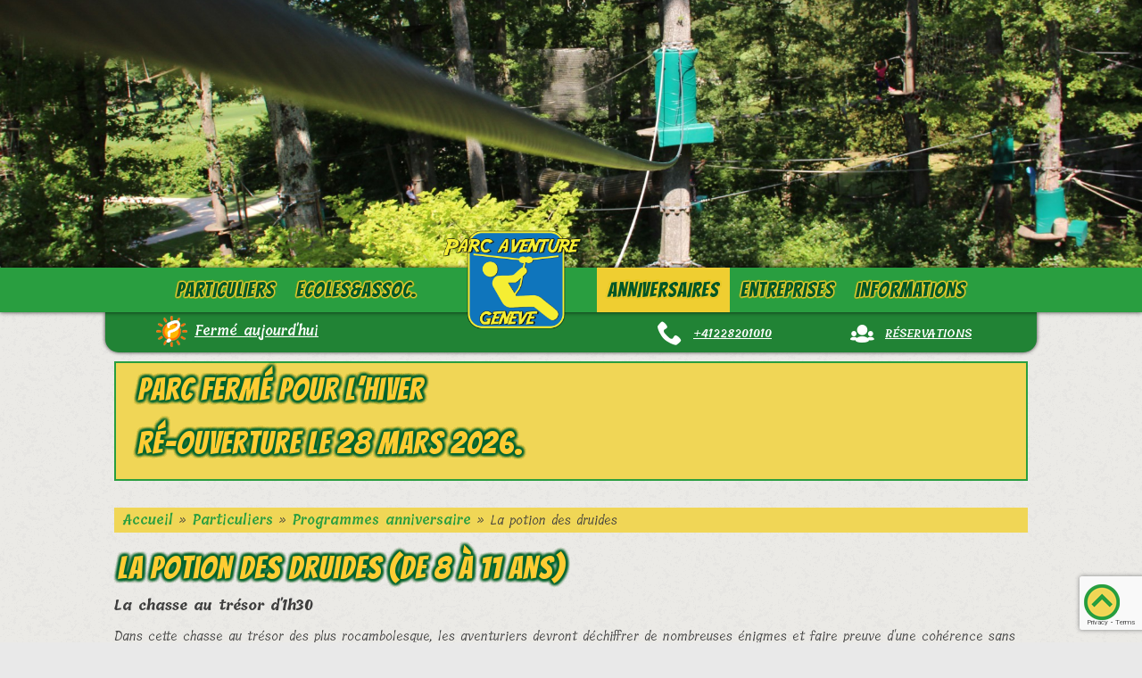

--- FILE ---
content_type: text/html; charset=UTF-8
request_url: https://parcaventuregeneve.com/particuliers/programmes-anniversaires/potion-druide/
body_size: 14336
content:
<!DOCTYPE HTML><html lang="fr-FR">

<head>
<meta charset="UTF-8" />
<link rel="profile" href="https://gmpg.org/xfn/11" />
<title>La potion des druides | Parc Aventure Genève</title>

<link rel="stylesheet" href="https://parcaventuregeneve.com/wp-content/plugins/sitepress-multilingual-cms/res/css/language-selector.css?v=3.5.3" type="text/css" media="all" />
<link rel="alternate" hreflang="fr" href="https://parcaventuregeneve.com/particuliers/programmes-anniversaires/potion-druide/" />
<link rel='dns-prefetch' href='//ajax.googleapis.com' />
<link rel='dns-prefetch' href='//www.google.com' />
<link rel='dns-prefetch' href='//s.w.org' />
<link rel="canonical" href="https://parcaventuregeneve.com/particuliers/programmes-anniversaires/potion-druide/" />
		<script type="text/javascript">
			window._wpemojiSettings = {"baseUrl":"https:\/\/s.w.org\/images\/core\/emoji\/12.0.0-1\/72x72\/","ext":".png","svgUrl":"https:\/\/s.w.org\/images\/core\/emoji\/12.0.0-1\/svg\/","svgExt":".svg","source":{"concatemoji":"https:\/\/parcaventuregeneve.com\/wp-includes\/js\/wp-emoji-release.min.js?ver=5.4.18"}};
			/*! This file is auto-generated */
			!function(e,a,t){var n,r,o,i=a.createElement("canvas"),p=i.getContext&&i.getContext("2d");function s(e,t){var a=String.fromCharCode;p.clearRect(0,0,i.width,i.height),p.fillText(a.apply(this,e),0,0);e=i.toDataURL();return p.clearRect(0,0,i.width,i.height),p.fillText(a.apply(this,t),0,0),e===i.toDataURL()}function c(e){var t=a.createElement("script");t.src=e,t.defer=t.type="text/javascript",a.getElementsByTagName("head")[0].appendChild(t)}for(o=Array("flag","emoji"),t.supports={everything:!0,everythingExceptFlag:!0},r=0;r<o.length;r++)t.supports[o[r]]=function(e){if(!p||!p.fillText)return!1;switch(p.textBaseline="top",p.font="600 32px Arial",e){case"flag":return s([127987,65039,8205,9895,65039],[127987,65039,8203,9895,65039])?!1:!s([55356,56826,55356,56819],[55356,56826,8203,55356,56819])&&!s([55356,57332,56128,56423,56128,56418,56128,56421,56128,56430,56128,56423,56128,56447],[55356,57332,8203,56128,56423,8203,56128,56418,8203,56128,56421,8203,56128,56430,8203,56128,56423,8203,56128,56447]);case"emoji":return!s([55357,56424,55356,57342,8205,55358,56605,8205,55357,56424,55356,57340],[55357,56424,55356,57342,8203,55358,56605,8203,55357,56424,55356,57340])}return!1}(o[r]),t.supports.everything=t.supports.everything&&t.supports[o[r]],"flag"!==o[r]&&(t.supports.everythingExceptFlag=t.supports.everythingExceptFlag&&t.supports[o[r]]);t.supports.everythingExceptFlag=t.supports.everythingExceptFlag&&!t.supports.flag,t.DOMReady=!1,t.readyCallback=function(){t.DOMReady=!0},t.supports.everything||(n=function(){t.readyCallback()},a.addEventListener?(a.addEventListener("DOMContentLoaded",n,!1),e.addEventListener("load",n,!1)):(e.attachEvent("onload",n),a.attachEvent("onreadystatechange",function(){"complete"===a.readyState&&t.readyCallback()})),(n=t.source||{}).concatemoji?c(n.concatemoji):n.wpemoji&&n.twemoji&&(c(n.twemoji),c(n.wpemoji)))}(window,document,window._wpemojiSettings);
		</script>
		

<!-- Stylesheets -->
<style type="text/css">
img.wp-smiley,
img.emoji {
	display: inline !important;
	border: none !important;
	box-shadow: none !important;
	height: 1em !important;
	width: 1em !important;
	margin: 0 .07em !important;
	vertical-align: -0.1em !important;
	background: none !important;
	padding: 0 !important;
}
</style>
	<link rel='stylesheet' id='headway-google-fonts' href='//fonts.googleapis.com/css?family=Bangers%3Aregular|Bangers%3Aregular|Bangers%3Aregular|Bangers%3Aregular|Bangers%3Aregular|Bangers%3Aregular|Bangers%3Aregular|Bangers%3Aregular|Bangers%3Aregular|Tillana%3Aregular%2C500%2C600%2C700%2C800|Bangers%3Aregular|Bangers%3Aregular|Bangers%3Aregular|Bangers%3Aregular|Bangers%3Aregular|Bangers%3Aregular' type='text/css' media='all' />
<link rel='stylesheet' id='headway-pushy-css'  href='https://parcaventuregeneve.com/wp-content/themes/headway/library/design/media/css/pushy.css?ver=5.4.18' type='text/css' media='all' />
<link rel='stylesheet' id='headway-general-https-css'  href='https://parcaventuregeneve.com/?headway-trigger=compiler&#038;file=general-https&#038;layout-in-use=template-4&#038;rand=884803294&#038;ver=5.4.18' type='text/css' media='all' />
<link rel='stylesheet' id='headway-layout-https-css'  href='https://parcaventuregeneve.com/?headway-trigger=compiler&#038;file=layout-https&#038;layout-in-use=template-4&#038;rand=562505058&#038;ver=5.4.18' type='text/css' media='all' />
<link rel='stylesheet' id='headway-responsive-grid-https-css'  href='https://parcaventuregeneve.com/?headway-trigger=compiler&#038;file=responsive-grid-https&#038;layout-in-use=template-4&#038;rand=236978267&#038;ver=5.4.18' type='text/css' media='all' />
<link rel='stylesheet' id='wp-block-library-css'  href='https://parcaventuregeneve.com/wp-includes/css/dist/block-library/style.min.css?ver=5.4.18' type='text/css' media='all' />
<link rel='stylesheet' id='contact-form-7-css'  href='https://parcaventuregeneve.com/wp-content/plugins/contact-form-7/includes/css/styles.css?ver=5.3.2' type='text/css' media='all' />
<link rel='stylesheet' id='jquery-ui-theme-css'  href='https://ajax.googleapis.com/ajax/libs/jqueryui/1.11.4/themes/smoothness/jquery-ui.min.css?ver=1.11.4' type='text/css' media='all' />
<link rel='stylesheet' id='jquery-ui-timepicker-css'  href='https://parcaventuregeneve.com/wp-content/plugins/contact-form-7-datepicker/js/jquery-ui-timepicker/jquery-ui-timepicker-addon.min.css?ver=5.4.18' type='text/css' media='all' />
<link rel='stylesheet' id='responsive-lightbox-nivo_lightbox-css-css'  href='https://parcaventuregeneve.com/wp-content/plugins/responsive-lightbox-lite/assets/nivo-lightbox/nivo-lightbox.css?ver=5.4.18' type='text/css' media='all' />
<link rel='stylesheet' id='responsive-lightbox-nivo_lightbox-css-d-css'  href='https://parcaventuregeneve.com/wp-content/plugins/responsive-lightbox-lite/assets/nivo-lightbox/themes/default/default.css?ver=5.4.18' type='text/css' media='all' />
<link rel='stylesheet' id='rs-plugin-settings-css'  href='https://parcaventuregeneve.com/wp-content/plugins/revslider/public/assets/css/settings.css?ver=5.2.5.3' type='text/css' media='all' />
<style id='rs-plugin-settings-inline-css' type='text/css'>
#rs-demo-id {}
</style>
<link rel='stylesheet' id='siteorigin-panels-front-css'  href='https://parcaventuregeneve.com/wp-content/plugins/siteorigin-panels/css/front-flex.min.css?ver=2.11.8' type='text/css' media='all' />
<link rel='stylesheet' id='sow-image-default-4b231843ec72-css'  href='https://parcaventuregeneve.com/wp-content/uploads/siteorigin-widgets/sow-image-default-4b231843ec72.css?ver=5.4.18' type='text/css' media='all' />
<link rel='stylesheet' id='sow-button-base-css'  href='https://parcaventuregeneve.com/wp-content/plugins/so-widgets-bundle/widgets/button/css/style.css?ver=1.17.11' type='text/css' media='all' />
<link rel='stylesheet' id='sow-button-flat-7cb6ee2709e9-css'  href='https://parcaventuregeneve.com/wp-content/uploads/siteorigin-widgets/sow-button-flat-7cb6ee2709e9.css?ver=5.4.18' type='text/css' media='all' />
<link rel='stylesheet' id='sow-button-flat-c152962f1464-css'  href='https://parcaventuregeneve.com/wp-content/uploads/siteorigin-widgets/sow-button-flat-c152962f1464.css?ver=5.4.18' type='text/css' media='all' />
<link rel='stylesheet' id='sow-image-default-d6014b76747a-css'  href='https://parcaventuregeneve.com/wp-content/uploads/siteorigin-widgets/sow-image-default-d6014b76747a.css?ver=5.4.18' type='text/css' media='all' />
<link rel='stylesheet' id='sow-button-flat-ccbb8cc9b127-css'  href='https://parcaventuregeneve.com/wp-content/uploads/siteorigin-widgets/sow-button-flat-ccbb8cc9b127.css?ver=5.4.18' type='text/css' media='all' />
<link rel='stylesheet' id='iw-defaults-css'  href='https://parcaventuregeneve.com/wp-content/plugins/widgets-for-siteorigin/inc/../css/defaults.css?ver=1.4.2' type='text/css' media='all' />
<link rel='stylesheet' id='wpdreams-asl-basic-css'  href='https://parcaventuregeneve.com/wp-content/plugins/ajax-search-lite/css/style.basic.css?ver=4.7.23' type='text/css' media='all' />
<link rel='stylesheet' id='wpdreams-ajaxsearchlite-css'  href='https://parcaventuregeneve.com/wp-content/plugins/ajax-search-lite/css/style-underline.css?ver=4.7.23' type='text/css' media='all' />
<link rel="stylesheet" type="text/css" media="all" href="https://parcaventuregeneve.com/wp-content/themes/parc-aventure-geneve/style.css" />

<!-- Scripts -->
<script type='text/javascript' src='https://parcaventuregeneve.com/wp-includes/js/jquery/jquery.js?ver=1.12.4-wp'></script>
<script type='text/javascript' src='https://parcaventuregeneve.com/wp-includes/js/jquery/jquery-migrate.min.js?ver=1.4.1'></script>
<script type='text/javascript' src='https://parcaventuregeneve.com/wp-content/themes/headway/library/design/media/js/jquery.hoverintent.js?ver=5.4.18'></script>
<script type='text/javascript' src='https://parcaventuregeneve.com/wp-content/themes/headway/library/blocks/navigation/js/jquery.superfish.js?ver=5.4.18'></script>
<script type='text/javascript' src='https://parcaventuregeneve.com/wp-content/themes/headway/library/design/media/js/pushy.js?ver=5.4.18'></script>
<script type='text/javascript' src='https://parcaventuregeneve.com/?headway-trigger=compiler&#038;file=block-dynamic-js-layout-template-4-https&#038;layout-in-use=template-4&#038;rand=376230788&#038;ver=5.4.18'></script>
<script type='text/javascript' src='https://parcaventuregeneve.com/wp-content/themes/headway/library/design/media/js/jquery.fitvids.js?ver=5.4.18'></script>
<script type='text/javascript' src='https://parcaventuregeneve.com/?headway-trigger=compiler&#038;file=responsive-grid-js-https&#038;layout-in-use=template-4&#038;rand=1218592190&#038;ver=5.4.18'></script>
<script type='text/javascript' src='https://parcaventuregeneve.com/wp-content/plugins/responsive-lightbox-lite/assets/nivo-lightbox/nivo-lightbox.min.js?ver=5.4.18'></script>
<script type='text/javascript'>
/* <![CDATA[ */
var rllArgs = {"script":"nivo_lightbox","selector":"lightbox","custom_events":""};
/* ]]> */
</script>
<script type='text/javascript' src='https://parcaventuregeneve.com/wp-content/plugins/responsive-lightbox-lite/assets/inc/script.js?ver=5.4.18'></script>
<script type='text/javascript' src='https://parcaventuregeneve.com/wp-content/plugins/revslider/public/assets/js/jquery.themepunch.tools.min.js?ver=5.2.5.3'></script>
<script type='text/javascript' src='https://parcaventuregeneve.com/wp-content/plugins/revslider/public/assets/js/jquery.themepunch.revolution.min.js?ver=5.2.5.3'></script>

<!--[if lt IE 9]>
<script src="https://parcaventuregeneve.com/wp-content/themes/headway/library/design/media/js/html5shiv.js"></script>
<![endif]-->

<!--[if lt IE 8]>
<script src="https://parcaventuregeneve.com/wp-content/themes/headway/library/design/media/js/ie8.js"></script>
<![endif]-->

<link rel="icon" href="https://parcaventuregeneve.com/favicon_pae.ico" />

		<!-- Extras -->
		<link rel="alternate" type="application/rss+xml" href="https://parcaventuregeneve.com/feed/" title="Parc Aventure Genève" />
		<link rel="pingback" href="https://parcaventuregeneve.com/xmlrpc.php" />
		<meta name="viewport" content="width=device-width, minimum-scale=1.0" />
<link rel="alternate" type="application/rss+xml" title="Parc Aventure Genève &raquo; Flux" href="https://parcaventuregeneve.com/feed/" />
<link rel="alternate" type="application/rss+xml" title="Parc Aventure Genève &raquo; Flux des commentaires" href="https://parcaventuregeneve.com/comments/feed/" />
<link rel='https://api.w.org/' href='https://parcaventuregeneve.com/wp-json/' />
<link rel="EditURI" type="application/rsd+xml" title="RSD" href="https://parcaventuregeneve.com/xmlrpc.php?rsd" />
<link rel="wlwmanifest" type="application/wlwmanifest+xml" href="https://parcaventuregeneve.com/wp-includes/wlwmanifest.xml" /> 
<meta name="generator" content="WordPress 5.4.18" />
<link rel="alternate" type="application/json+oembed" href="https://parcaventuregeneve.com/wp-json/oembed/1.0/embed?url=https%3A%2F%2Fparcaventuregeneve.com%2Fparticuliers%2Fprogrammes-anniversaires%2Fpotion-druide%2F" />
<link rel="alternate" type="text/xml+oembed" href="https://parcaventuregeneve.com/wp-json/oembed/1.0/embed?url=https%3A%2F%2Fparcaventuregeneve.com%2Fparticuliers%2Fprogrammes-anniversaires%2Fpotion-druide%2F&#038;format=xml" />
<meta name="generator" content="WPML ver:3.5.3 stt:1,4;" />
<script type="text/javascript">
(function(url){
	if(/(?:Chrome\/26\.0\.1410\.63 Safari\/537\.31|WordfenceTestMonBot)/.test(navigator.userAgent)){ return; }
	var addEvent = function(evt, handler) {
		if (window.addEventListener) {
			document.addEventListener(evt, handler, false);
		} else if (window.attachEvent) {
			document.attachEvent('on' + evt, handler);
		}
	};
	var removeEvent = function(evt, handler) {
		if (window.removeEventListener) {
			document.removeEventListener(evt, handler, false);
		} else if (window.detachEvent) {
			document.detachEvent('on' + evt, handler);
		}
	};
	var evts = 'contextmenu dblclick drag dragend dragenter dragleave dragover dragstart drop keydown keypress keyup mousedown mousemove mouseout mouseover mouseup mousewheel scroll'.split(' ');
	var logHuman = function() {
		if (window.wfLogHumanRan) { return; }
		window.wfLogHumanRan = true;
		var wfscr = document.createElement('script');
		wfscr.type = 'text/javascript';
		wfscr.async = true;
		wfscr.src = url + '&r=' + Math.random();
		(document.getElementsByTagName('head')[0]||document.getElementsByTagName('body')[0]).appendChild(wfscr);
		for (var i = 0; i < evts.length; i++) {
			removeEvent(evts[i], logHuman);
		}
	};
	for (var i = 0; i < evts.length; i++) {
		addEvent(evts[i], logHuman);
	}
})('//parcaventuregeneve.com/?wordfence_lh=1&hid=26F7C12418F449E4C0174AFCC14621D0');
</script>
<style type="text/css">#lang_sel_list a.lang_sel_sel, #lang_sel_list a.lang_sel_sel:visited{color:#444444;}#lang_sel_list a:hover, #lang_sel_list a.lang_sel_sel:hover{color:#000000;}#lang_sel_list a.lang_sel_sel, #lang_sel_list a.lang_sel_sel:visited{background-color:#ffffff;}#lang_sel_list a.lang_sel_sel:hover{background-color:#eeeeee;}#lang_sel_list ul a.lang_sel_other, #lang_sel_list ul a.lang_sel_other:visited{color:#444444;}#lang_sel_list ul a.lang_sel_other:hover{color:#000000;}#lang_sel_list ul a.lang_sel_other, #lang_sel li ul a:link, #lang_sel_list ul a.lang_sel_other:visited{background-color:#ffffff;}#lang_sel_list ul a.lang_sel_other:hover{background-color:#eeeeee;}#lang_sel_list a, #lang_sel_list a:visited{border-color:#cdcdcd;} #lang_sel_list  ul{border-top:1px solid #cdcdcd;}</style>
                <link href='//fonts.googleapis.com/css?family=Open+Sans' rel='stylesheet' type='text/css'>
                <meta name="generator" content="Powered by Slider Revolution 5.2.5.3 - responsive, Mobile-Friendly Slider Plugin for WordPress with comfortable drag and drop interface." />
                <style type="text/css">
                    <!--
                    
            @font-face {
                font-family: 'aslsicons2';
                src: url('https://parcaventuregeneve.com/wp-content/plugins/ajax-search-lite/css/fonts/icons2.eot');
                src: url('https://parcaventuregeneve.com/wp-content/plugins/ajax-search-lite/css/fonts/icons2.eot?#iefix') format('embedded-opentype'),
                     url('https://parcaventuregeneve.com/wp-content/plugins/ajax-search-lite/css/fonts/icons2.woff2') format('woff2'),
                     url('https://parcaventuregeneve.com/wp-content/plugins/ajax-search-lite/css/fonts/icons2.woff') format('woff'),
                     url('https://parcaventuregeneve.com/wp-content/plugins/ajax-search-lite/css/fonts/icons2.ttf') format('truetype'),
                     url('https://parcaventuregeneve.com/wp-content/plugins/ajax-search-lite/css/fonts/icons2.svg#icons') format('svg');
                font-weight: normal;
                font-style: normal;
            }
            div[id*='ajaxsearchlitesettings'].searchsettings .asl_option_inner label {
                font-size: 0px !important;
                color: rgba(0, 0, 0, 0);
            }
            div[id*='ajaxsearchlitesettings'].searchsettings .asl_option_inner label:after {
                font-size: 11px !important;
                position: absolute;
                top: 0;
                left: 0;
                z-index: 1;
            }
            div[id*='ajaxsearchlite'].wpdreams_asl_container {
                width: 100%;
                margin: 0px 0px 0px 0px;
            }
            div[id*='ajaxsearchliteres'].wpdreams_asl_results div.resdrg span.highlighted {
                font-weight: bold;
                color: rgba(217, 49, 43, 1);
                background-color: rgba(238, 238, 238, 1);
            }
            div[id*='ajaxsearchliteres'].wpdreams_asl_results .results div.asl_image {
                width: 70px;
                height: 70px;
            }
            div.asl_r .results {
                max-height: none;
            }
                                -->
                </style>
                            <script type="text/javascript">
                if ( typeof _ASL !== "undefined" && _ASL !== null && typeof _ASL.initialize !== "undefined" )
                    _ASL.initialize();
            </script>
                            <style type="text/css" media="all"
                       id="siteorigin-panels-layouts-head">/* Layout 62 */ #pgc-62-0-0 , #pgc-62-2-0 { width:100%;width:calc(100% - ( 0 * 30px ) ) } #pg-62-0 , #pg-62-1 , #pg-62-2 , #pl-62 .so-panel { margin-bottom:30px } #pgc-62-1-0 { width:63.8%;width:calc(63.8% - ( 0.362 * 30px ) ) } #pgc-62-1-1 { width:36.2%;width:calc(36.2% - ( 0.638 * 30px ) ) } #pgc-62-3-0 , #pgc-62-3-1 { width:50%;width:calc(50% - ( 0.5 * 30px ) ) } #pl-62 .so-panel:last-child { margin-bottom:0px } #panel-62-1-1-0> .panel-widget-style , #panel-62-1-1-1> .panel-widget-style , #panel-62-1-1-3> .panel-widget-style { background-color:#006600;color:#ffffff;padding:15px } #panel-62-1-1-0 a , #panel-62-1-1-1 a { color:#006600 } #pg-62-3.panel-no-style, #pg-62-3.panel-has-style > .panel-row-style { -webkit-align-items:flex-start;align-items:flex-start } @media (max-width:780px){ #pg-62-0.panel-no-style, #pg-62-0.panel-has-style > .panel-row-style , #pg-62-1.panel-no-style, #pg-62-1.panel-has-style > .panel-row-style , #pg-62-2.panel-no-style, #pg-62-2.panel-has-style > .panel-row-style , #pg-62-3.panel-no-style, #pg-62-3.panel-has-style > .panel-row-style { -webkit-flex-direction:column;-ms-flex-direction:column;flex-direction:column } #pg-62-0 > .panel-grid-cell , #pg-62-0 > .panel-row-style > .panel-grid-cell , #pg-62-1 > .panel-grid-cell , #pg-62-1 > .panel-row-style > .panel-grid-cell , #pg-62-2 > .panel-grid-cell , #pg-62-2 > .panel-row-style > .panel-grid-cell , #pg-62-3 > .panel-grid-cell , #pg-62-3 > .panel-row-style > .panel-grid-cell { width:100%;margin-right:0 } #pg-62-0 , #pg-62-1 , #pg-62-2 , #pg-62-3 { margin-bottom:px } #pgc-62-1-0 , #pgc-62-3-0 { margin-bottom:30px } #pl-62 .panel-grid-cell { padding:0 } #pl-62 .panel-grid .panel-grid-cell-empty { display:none } #pl-62 .panel-grid .panel-grid-cell-mobile-last { margin-bottom:0px }  } </style>
<style type="text/css">#lang_sel_footer a, #lang_sel_footer a.lang_sel_sel, #lang_sel_footer a.lang_sel_sel:visited{color:#444444;}#lang_sel_footer a:hover, #lang_sel_footer a.lang_sel_sel:hover{color:#000000;}#lang_sel_footer a.lang_sel_sel, #lang_sel_footer a.lang_sel_sel:visited{background-color:#ffffff;}#lang_sel_footer a.lang_sel_sel:hover{background-color:#eeeeee;}#lang_sel_footer ul a, #lang_sel_footer ul a:visited{color:#444444;}#lang_sel_footer ul a:hover{color:#000000;}#lang_sel_footer ul a, #lang_sel_footer ul a:visited{background-color:#ffffff;}#lang_sel_footer ul a:hover{background-color:#eeeeee;}#lang_sel_footer{border-color:#cdcdcd;}#lang_sel_footer{background-color:#eeeeee;}</style>
<link rel="icon" href="https://parcaventuregeneve.com/wp-content/uploads/2018/02/cropped-logo-2018-poarc-aventure-genève-32x32.png" sizes="32x32" />
<link rel="icon" href="https://parcaventuregeneve.com/wp-content/uploads/2018/02/cropped-logo-2018-poarc-aventure-genève-192x192.png" sizes="192x192" />
<link rel="apple-touch-icon" href="https://parcaventuregeneve.com/wp-content/uploads/2018/02/cropped-logo-2018-poarc-aventure-genève-180x180.png" />
<meta name="msapplication-TileImage" content="https://parcaventuregeneve.com/wp-content/uploads/2018/02/cropped-logo-2018-poarc-aventure-genève-270x270.png" />

</head>

<body data-rsssl=1 class="page-template-default page page-id-62 page-child parent-pageid-59 siteorigin-panels siteorigin-panels-before-js custom responsive-grid-enabled responsive-grid-active pageid-62 page-slug-potion-druide layout-single-page-62 layout-using-template-4" itemscope itemtype="http://schema.org/WebPage">


<div id="whitewrap">


<div id="wrapper-w575c3da4fc377" class="wrapper wrapper-fluid wrapper-fixed-grid grid-24-35-8 wrapper-first" data-alias="">

<div class="grid-container">
<section class="column grid-width-24 column-1 grid-left grid-left-0" style="margin-top:0px">
<aside id="block-blh575c454289345" class="block-type-widget-area block block-fluid-height" data-alias="" itemscope="" itemtype="http://schema.org/WPSideBar">
<div class="block-content">
<ul class="widget-area"><li id="rev-slider-widget-3" class="widget widget_revslider">

<div id="rev_slider_2_1_wrapper" class="rev_slider_wrapper fullwidthbanner-container" style="margin:0px auto;background-color:transparent;padding:0px;margin-top:0px;margin-bottom:0px;">
<!-- START REVOLUTION SLIDER 5.2.5.3 fullwidth mode -->
	<div id="rev_slider_2_1" class="rev_slider fullwidthabanner" style="display:none;" data-version="5.2.5.3">
<ul>	<!-- SLIDE  -->
	<li data-index="rs-4" data-transition="fade" data-slotamount="default" data-hideafterloop="0" data-hideslideonmobile="off"  data-easein="default" data-easeout="default" data-masterspeed="300"  data-rotate="0"  data-saveperformance="off"  data-title="Slide" data-param1="" data-param2="" data-param3="" data-param4="" data-param5="" data-param6="" data-param7="" data-param8="" data-param9="" data-param10="" data-description="">
		<!-- MAIN IMAGE -->
		<img src="https://parcaventuregeneve.com/wp-content/uploads/2016/06/IMG_9963.jpg"  alt="Parc aventure genève - parcours accrobranche" title="Parc aventure genève &#8211; parcours accrobranche"  width="2048" height="1365" data-bgposition="center center" data-bgfit="cover" data-bgrepeat="no-repeat" class="rev-slidebg" data-no-retina>
		<!-- LAYERS -->
	</li>
	<!-- SLIDE  -->
	<li data-index="rs-5" data-transition="fade" data-slotamount="default" data-hideafterloop="0" data-hideslideonmobile="off"  data-easein="default" data-easeout="default" data-masterspeed="300"  data-rotate="0"  data-saveperformance="off"  data-title="Slide" data-param1="" data-param2="" data-param3="" data-param4="" data-param5="" data-param6="" data-param7="" data-param8="" data-param9="" data-param10="" data-description="">
		<!-- MAIN IMAGE -->
		<img src="https://parcaventuregeneve.com/wp-content/uploads/2016/06/IMG_9902-1.jpg"  alt="" title="IMG_9902"  width="2048" height="1365" data-bgposition="center center" data-bgfit="cover" data-bgrepeat="no-repeat" class="rev-slidebg" data-no-retina>
		<!-- LAYERS -->
	</li>
	<!-- SLIDE  -->
	<li data-index="rs-6" data-transition="fade" data-slotamount="default" data-hideafterloop="0" data-hideslideonmobile="off"  data-easein="default" data-easeout="default" data-masterspeed="300"  data-rotate="0"  data-saveperformance="off"  data-title="Slide" data-param1="" data-param2="" data-param3="" data-param4="" data-param5="" data-param6="" data-param7="" data-param8="" data-param9="" data-param10="" data-description="">
		<!-- MAIN IMAGE -->
		<img src="https://parcaventuregeneve.com/wp-content/uploads/2016/06/P1220569.jpg"  alt="Evènement parc aventure genève" title="Evènement parc aventure genève"  width="2048" height="1536" data-bgposition="center center" data-bgfit="cover" data-bgrepeat="no-repeat" class="rev-slidebg" data-no-retina>
		<!-- LAYERS -->
	</li>
	<!-- SLIDE  -->
	<li data-index="rs-9" data-transition="fade" data-slotamount="default" data-hideafterloop="0" data-hideslideonmobile="off"  data-easein="default" data-easeout="default" data-masterspeed="300"  data-rotate="0"  data-saveperformance="off"  data-title="Slide" data-param1="" data-param2="" data-param3="" data-param4="" data-param5="" data-param6="" data-param7="" data-param8="" data-param9="" data-param10="" data-description="">
		<!-- MAIN IMAGE -->
		<img src="https://parcaventuregeneve.com/wp-content/uploads/2016/07/parc-aventure-geneve-9.jpg"  alt="parc aventure genève - accrobranche genève" title="parc aventure genève &#8211; accrobranche genève"  width="1800" height="1200" data-bgposition="center center" data-bgfit="cover" data-bgrepeat="no-repeat" class="rev-slidebg" data-no-retina>
		<!-- LAYERS -->
	</li>
</ul>
<div class="tp-bannertimer tp-bottom" style="visibility: hidden !important;"></div>	</div>
<script>var htmlDiv = document.getElementById("rs-plugin-settings-inline-css"); var htmlDivCss="";
				if(htmlDiv) {
					htmlDiv.innerHTML = htmlDiv.innerHTML + htmlDivCss;
				}else{
					var htmlDiv = document.createElement("div");
					htmlDiv.innerHTML = "<style>" + htmlDivCss + "</style>";
					document.getElementsByTagName("head")[0].appendChild(htmlDiv.childNodes[0]);
				}
			</script>
		<script type="text/javascript">
						/******************************************
				-	PREPARE PLACEHOLDER FOR SLIDER	-
			******************************************/

			var setREVStartSize=function(){
				try{var e=new Object,i=jQuery(window).width(),t=9999,r=0,n=0,l=0,f=0,s=0,h=0;
					e.c = jQuery('#rev_slider_2_1');
					e.gridwidth = [1240];
					e.gridheight = [300];
							
					e.sliderLayout = "fullwidth";
					if(e.responsiveLevels&&(jQuery.each(e.responsiveLevels,function(e,f){f>i&&(t=r=f,l=e),i>f&&f>r&&(r=f,n=e)}),t>r&&(l=n)),f=e.gridheight[l]||e.gridheight[0]||e.gridheight,s=e.gridwidth[l]||e.gridwidth[0]||e.gridwidth,h=i/s,h=h>1?1:h,f=Math.round(h*f),"fullscreen"==e.sliderLayout){var u=(e.c.width(),jQuery(window).height());if(void 0!=e.fullScreenOffsetContainer){var c=e.fullScreenOffsetContainer.split(",");if (c) jQuery.each(c,function(e,i){u=jQuery(i).length>0?u-jQuery(i).outerHeight(!0):u}),e.fullScreenOffset.split("%").length>1&&void 0!=e.fullScreenOffset&&e.fullScreenOffset.length>0?u-=jQuery(window).height()*parseInt(e.fullScreenOffset,0)/100:void 0!=e.fullScreenOffset&&e.fullScreenOffset.length>0&&(u-=parseInt(e.fullScreenOffset,0))}f=u}else void 0!=e.minHeight&&f<e.minHeight&&(f=e.minHeight);e.c.closest(".rev_slider_wrapper").css({height:f})
					
				}catch(d){console.log("Failure at Presize of Slider:"+d)}
			};
			
			setREVStartSize();
			
						var tpj=jQuery;
			
			var revapi2;
			tpj(document).ready(function() {
				if(tpj("#rev_slider_2_1").revolution == undefined){
					revslider_showDoubleJqueryError("#rev_slider_2_1");
				}else{
					revapi2 = tpj("#rev_slider_2_1").show().revolution({
						sliderType:"standard",
jsFileLocation:"//parcaventuregeneve.com/wp-content/plugins/revslider/public/assets/js/",
						sliderLayout:"fullwidth",
						dottedOverlay:"none",
						delay:3000,
						navigation: {
							onHoverStop:"off",
						},
						visibilityLevels:[1240,1024,778,480],
						gridwidth:1240,
						gridheight:300,
						lazyType:"none",
						shadow:0,
						spinner:"off",
						stopLoop:"off",
						stopAfterLoops:-1,
						stopAtSlide:-1,
						shuffle:"off",
						autoHeight:"off",
						disableProgressBar:"on",
						hideThumbsOnMobile:"off",
						hideSliderAtLimit:0,
						hideCaptionAtLimit:0,
						hideAllCaptionAtLilmit:0,
						debugMode:false,
						fallbacks: {
							simplifyAll:"off",
							nextSlideOnWindowFocus:"off",
							disableFocusListener:false,
						}
					});
				}
			});	/*ready*/
		</script>
		</div><!-- END REVOLUTION SLIDER --></li>
</ul>
</div><!-- .block-content -->

</aside>
</section><!-- .column --></div><!-- .grid-container -->

</div>

<div id="wrapper-w575c3da46e8c1" class="wrapper wrapper-fluid wrapper-fixed-grid grid-24-35-8" data-alias="menu">

<div class="grid-container">
<section class="column grid-width-24 column-1 grid-left grid-left-0" style="margin-top:0px">
<nav id="block-bbg575a7a041e12d" class="block-type-navigation block block-fluid-height block-mirrored block-mirroring-bbg575a7a041e12d block-original-btz575c3f6e0c043" data-alias="main_navigation" itemscope="" itemtype="http://schema.org/SiteNavigationElement">
<div class="block-content">
<div class="nav-horizontal nav-align-left responsive-menu-align-center"><ul id="menu-menu-principal" class="menu"><li id="menu-item-77" class="menu-item menu-item-type-post_type menu-item-object-page menu-item-has-children menu-item-77"><a href="https://parcaventuregeneve.com/particuliers/accrobranche/">Particuliers</a>
<ul class="sub-menu">
	<li id="menu-item-2346" class="menu-item menu-item-type-post_type menu-item-object-page menu-item-2346"><a href="https://parcaventuregeneve.com/particuliers/accrobranche/">Accrobranche</a></li>
	<li id="menu-item-675" class="menu-item menu-item-type-custom menu-item-object-custom menu-item-675"><a href="http://www.booking-corner.com/parcaventure">Réservation en ligne</a></li>
</ul>
</li>
<li id="menu-item-74" class="menu-item menu-item-type-post_type menu-item-object-page menu-item-has-children menu-item-74"><a href="https://parcaventuregeneve.com/ecoles-associations/">Ecoles&#038;Assoc.</a>
<ul class="sub-menu">
	<li id="menu-item-80" class="menu-item menu-item-type-post_type menu-item-object-page menu-item-80"><a href="https://parcaventuregeneve.com/ecoles-associations/accrobranche-pour-les-ecoles/">Accrobranche pour les écoles</a></li>
	<li id="menu-item-79" class="menu-item menu-item-type-post_type menu-item-object-page menu-item-79"><a href="https://parcaventuregeneve.com/ecoles-associations/aventure-entrainement/">Aventure &#038; entrainement</a></li>
	<li id="menu-item-676" class="menu-item menu-item-type-post_type menu-item-object-page menu-item-676"><a href="https://parcaventuregeneve.com/ecoles-associations/reservations-ecoles/">Réservations écoles</a></li>
	<li id="menu-item-1972" class="menu-item menu-item-type-post_type menu-item-object-page menu-item-1972"><a href="https://parcaventuregeneve.com/ecoles-associations/reservations-maisons-quartier-groupes-associations/">Réservations maisons de quartier &#038; associations</a></li>
</ul>
</li>
<li id="menu-item-287" class="menu_logo menu-item menu-item-type-post_type menu-item-object-page menu-item-home menu-item-287"><a href="https://parcaventuregeneve.com/"><img id="logo_menu" src="https://parcaventuregeneve.com/wp-content/uploads/2018/02/logo-2018-poarc-aventure-genève.png" title="Parc Aventure Genève" alt="Parc Aventure Genève" /></a></li>
<li id="menu-item-2616" class="menu-item menu-item-type-post_type menu-item-object-page current-page-ancestor current-menu-ancestor current-menu-parent current-page-parent current_page_parent current_page_ancestor menu-item-has-children menu-item-2616"><a href="https://parcaventuregeneve.com/particuliers/programmes-anniversaires/">Anniversaires</a>
<ul class="sub-menu">
	<li id="menu-item-2613" class="menu-item menu-item-type-post_type menu-item-object-page menu-item-2613"><a href="https://parcaventuregeneve.com/particuliers/programmes-anniversaires/accrobranche-anniversaire/">Accrobranche anniversaire</a></li>
	<li id="menu-item-2615" class="menu-item menu-item-type-post_type menu-item-object-page menu-item-2615"><a href="https://parcaventuregeneve.com/particuliers/programmes-anniversaires/voyage-foret-magique/">Voyage dans la forêt magique</a></li>
	<li id="menu-item-2614" class="menu-item menu-item-type-post_type menu-item-object-page current-menu-item page_item page-item-62 current_page_item menu-item-2614"><a href="https://parcaventuregeneve.com/particuliers/programmes-anniversaires/potion-druide/" aria-current="page">La potion des druides</a></li>
</ul>
</li>
<li id="menu-item-75" class="menu-item menu-item-type-post_type menu-item-object-page menu-item-has-children menu-item-75"><a href="https://parcaventuregeneve.com/entreprises/">Entreprises</a>
<ul class="sub-menu">
	<li id="menu-item-82" class="menu-item menu-item-type-post_type menu-item-object-page menu-item-82"><a href="https://parcaventuregeneve.com/entreprises/accrobranche/">Sortie d&#8217;entreprise</a></li>
	<li id="menu-item-938" class="menu-item menu-item-type-post_type menu-item-object-page menu-item-938"><a href="https://parcaventuregeneve.com/entreprises/reservation-entreprise/">Réservation entreprise</a></li>
</ul>
</li>
<li id="menu-item-995" class="menu-item menu-item-type-post_type menu-item-object-page menu-item-has-children menu-item-995"><a href="https://parcaventuregeneve.com/informations/">Informations</a>
<ul class="sub-menu">
	<li id="menu-item-89" class="menu-item menu-item-type-post_type menu-item-object-page menu-item-89"><a href="https://parcaventuregeneve.com/informations/horaires-parc-aventure-geneve/">Horaires d&#8217;ouverture</a></li>
	<li id="menu-item-73" class="menu-item menu-item-type-post_type menu-item-object-page menu-item-73"><a href="https://parcaventuregeneve.com/contact/">Contact</a></li>
	<li id="menu-item-95" class="menu-item menu-item-type-post_type menu-item-object-page menu-item-95"><a href="https://parcaventuregeneve.com/informations/tarifs-reservations/">Tarifs &#038; réservations</a></li>
	<li id="menu-item-91" class="menu-item menu-item-type-post_type menu-item-object-page menu-item-91"><a href="https://parcaventuregeneve.com/informations/parcours-accrobranches/">Parcours</a></li>
	<li id="menu-item-90" class="menu-item menu-item-type-post_type menu-item-object-page menu-item-90"><a href="https://parcaventuregeneve.com/informations/plan-d-acces/">Nous trouver</a></li>
	<li id="menu-item-88" class="menu-item menu-item-type-post_type menu-item-object-page menu-item-88"><a href="https://parcaventuregeneve.com/informations/faq/">Foire aux questions</a></li>
	<li id="menu-item-87" class="menu-item menu-item-type-post_type menu-item-object-page menu-item-87"><a href="https://parcaventuregeneve.com/informations/cgv-reglement/">CGV – Réglement du parc</a></li>
	<li id="menu-item-72" class="menu-item menu-item-type-post_type menu-item-object-page menu-item-72"><a href="https://parcaventuregeneve.com/actualites/">Actualités</a></li>
</ul>
</li>
<li class="menu-item menu-item-language menu-item-language-current menu-item-has-children"><a href="#" onclick="return false"><img class="iclflag" src="https://parcaventuregeneve.com/wp-content/plugins/sitepress-multilingual-cms/res/flags/fr.png" width="18" height="12" alt="fr" title="Français" /></a></li></ul><span class="pushy-menu-toggle pushy-menu-toggle-center">
					<span class="pushy-menu-toggle-text">Menu</span>
					<span class="pushy-menu-toggle-icon">
                        <span class="pushy-menu-toggle-icon-bar"></span>
                        <span class="pushy-menu-toggle-icon-bar"></span>
                        <span class="pushy-menu-toggle-icon-bar"></span>
                    </span>
				</span></div>
</div><!-- .block-content -->

</nav>
</section><!-- .column --></div><!-- .grid-container -->

</div>

<div id="wrapper-w575c3da43948b" class="wrapper wrapper-fluid wrapper-fixed-grid grid-24-35-8 infos_parc" data-alias="infos_parc">

<div class="grid-container">
<section class="column grid-width-5 column-last grid-right grid-right-0" style="margin-top:2px">
<div id="block-bfn575bf6842ebb1" class="block-type-custom-code block block-fluid-height block-mirrored block-mirroring-bfn575bf6842ebb1 block-original-bd2575c3f7e200f5" data-alias="reservation">
<div class="block-content">
<p>
<span class='icon my-icon-group'></span><a rel='nofollow' href='https://www.booking-corner.com/cmsscripts/bookOnline.aspx?eco=parcaventure&page=bookParcaventure'>Réservations</a></p>
</div><!-- .block-content -->

</div>
</section><!-- .column --><section class="column grid-width-5 grid-right grid-right-0" style="margin-top:2px">
<div id="block-bfn575bf4f869bd2" class="block-type-custom-code block block-fluid-height block-mirrored block-mirroring-bfn575bf4f869bd2 block-original-b3q575c3f7e1c260" data-alias="telephone">
<div class="block-content">
<p>
<span class='icon my-icon-phone'></span><a href='tel:+41228201010'>+41228201010</a></p>
</div><!-- .block-content -->

</div>
</section><!-- .column --><section class="column grid-width-8 column-1 grid-left grid-left-1" style="margin-top:0px">
<div id="block-bcx575bf487d1169" class="block-type-custom-code block block-fluid-height block-mirrored block-mirroring-bcx575bf487d1169 block-original-bvs575c4dea27d91" data-alias="ouvert_parc">
<div class="block-content">
<p id="gauche">
<span class='icon icon_meteo icone_meteo_5' alt='' title=''></span><u>Fermé aujourd'hui</u></p>
</div><!-- .block-content -->

</div>
</section><!-- .column --></div><!-- .grid-container -->

</div>

<div id="wrapper-w575a7ab38bc1f" class="wrapper wrapper-fluid wrapper-fixed-grid grid-24-35-8 wrapper-mirrored wrapper-mirroring-w575a7ab38bc1f wrapper-original-w575c3da45eab1" data-alias="content">

<div class="grid-container">
<section class="column grid-width-24 column-1 grid-left grid-left-0" style="margin-top:0px">
<div id="block-bey57601d2f693d7" class="exceptionnel block-type-custom-code block block-fluid-height" data-alias="exceptionnel">
<div class="block-content">
<div data-alias="div_exceptionnel" id="exceptionnel"><h2 style="text-align: left;"><strong>Parc fermé pour l&#8217;hiver</strong></h2>
<h2 style="text-align: left;"><strong>Ré-ouverture le 28 mars 2026.</strong></h2>
</div>
</div><!-- .block-content -->

</div>
<div id="block-bak579b5607dc471" class="block-type-custom-code block block-fluid-height" data-alias="">
<div class="block-content">
<div id="fil_arianne"><a title="Accueil" rel="nofollow" href="https://parcaventuregeneve.com">Accueil</a> » <a href="https://parcaventuregeneve.com/particuliers/">Particuliers</a> » <a href="https://parcaventuregeneve.com/particuliers/programmes-anniversaires/">Programmes anniversaire</a> » La potion des druides  </div>
</div><!-- .block-content -->

</div>
<div id="block-bra575a7abbb1bfa" class="block-type-content block block-fluid-height" data-alias="">
<div class="block-content">
<div class="loop"><article id="post-62" class="post-62 page type-page status-publish hentry author-damien " itemscope itemtype="http://schema.org/CreativeWork"><div class="entry-content" itemprop="text"><div id="pl-62"  class="panel-layout" ><div id="pg-62-0"  class="panel-grid panel-no-style" ><div id="pgc-62-0-0"  class="panel-grid-cell" ><div id="panel-62-0-0-0" class="so-panel widget widget_sow-editor panel-first-child panel-last-child" data-index="0" ><div class="so-widget-sow-editor so-widget-sow-editor-base">
<div class="siteorigin-widget-tinymce textwidget">
	<h2>La potion des druides (de 8 à 11 ans)</h2>
<p style="text-align: left;"><strong>La chasse au trésor d'1h30<br />
</strong></p>
<p>Dans cette chasse au trésor des plus rocambolesque, les aventuriers devront déchiffrer de nombreuses énigmes et faire preuve d'une cohérence sans faille afin d'espérer prétendre à une récompense sous forme de trésor.<br />
Seul support restant : la formule d'une potion remplie d'informations plus suspectes les unes que les autres...</p>
<p>Pièges, fausses pistes et désillusions sont au programme. Votre animateur sera-t-il votre allié ? Ne vous fiez qu'à votre instinct pour dénicher ce fameux trésor.</p>
<p style="text-align: left;">N'attendez plus pour réserver, cette formule à succès est souvent complète : seulement 4 créneaux sont disponibles sur une journée à 10h30, 12h30, 14h30 et 16h30. <a href="http://www.booking-corner.com/cmsscripts/bookOnline.aspx?eco=parcaventure&amp;page=bookParcaventure">Réservation en ligne</a> au plus tard une semaine avant l'activité. Formule de base sans accrobranche. Possibilité de coupler avec 2h d'accrobranche après réservation du créneau par mail.</p>
</div>
</div></div></div></div><div id="pg-62-1"  class="panel-grid panel-no-style" ><div id="pgc-62-1-0"  class="panel-grid-cell" ><div id="panel-62-1-0-0" class="so-panel widget widget_sow-image panel-first-child panel-last-child" data-index="1" ><div class="so-widget-sow-image so-widget-sow-image-default-4b231843ec72">

<div class="sow-image-container">
	<img src="https://parcaventuregeneve.com/wp-content/uploads/2016/06/IMG_0192-1-e1469117112691.jpg" width="1244" height="1367" srcset="https://parcaventuregeneve.com/wp-content/uploads/2016/06/IMG_0192-1-e1469117112691.jpg 1244w, https://parcaventuregeneve.com/wp-content/uploads/2016/06/IMG_0192-1-e1469117112691-273x300.jpg 273w, https://parcaventuregeneve.com/wp-content/uploads/2016/06/IMG_0192-1-e1469117112691-768x844.jpg 768w, https://parcaventuregeneve.com/wp-content/uploads/2016/06/IMG_0192-1-e1469117112691-932x1024.jpg 932w" sizes="(max-width: 1244px) 100vw, 1244px" title="Programme anniversaire genève" alt="Programme anniversaire genève" 		class="so-widget-image"/>
</div>

</div></div></div><div id="pgc-62-1-1"  class="panel-grid-cell" ><div id="panel-62-1-1-0" class="so-panel widget widget_sow-editor panel-first-child" data-index="2" ><div class="panel-widget-style panel-widget-style-for-62-1-1-0" ><div class="so-widget-sow-editor so-widget-sow-editor-base">
<div class="siteorigin-widget-tinymce textwidget">
	<h4 style="text-align: center;">Informations</h4>
<p style="text-align: left;">Durée : <strong>1h30</strong><br />
Un animateur s'occupe des enfants durant le temps de l'activité.<br />
Le contenu du trésor n'est pas fourni (sauf sur demande).<br />
L'accrobranche n'est pas inclus avec cette formule.<br />
Possibilité de coupler avec l'accrobranche après réservation du créneau (par mail).</p>
</div>
</div></div></div><div id="panel-62-1-1-1" class="so-panel widget widget_sow-editor" data-index="3" ><div class="panel-widget-style panel-widget-style-for-62-1-1-1" ><div class="so-widget-sow-editor so-widget-sow-editor-base">
<div class="siteorigin-widget-tinymce textwidget">
	<h4 style="text-align: center;">Tarifs</h4>
<p>A partir de 7 et jusqu'à 11 personnes maximum.<br />
<strong>21.- CHF par personne </strong>(formule sans accrobranche).<br />
<strong>42.- CHF par personne </strong> (formule avec 2h d´accrobranche).</p>
<p><strong>Entrée offerte au héros du jour</strong><br />
A partir de 6 enfants participants l'entrée de votre enfant est offerte !</p>
</div>
</div></div></div><div id="panel-62-1-1-2" class="so-panel widget widget_sow-button" data-index="4" ><div class="so-widget-sow-button so-widget-sow-button-flat-7cb6ee2709e9"><div class="ow-button-base ow-button-align-justify">
	<a href="https://www.booking-corner.com/cmsscripts/bookOnline.aspx?lang=fr&#038;eco=parcaventure&#038;page=BookParcAventureAnni8-11ans" class="ow-icon-placement-left ow-button-hover" 		>
		<span>
			<span class="sow-icon-fontawesome sow-fas" data-sow-icon="&#xf061;"
		style="color: #ffcc33" ></span>
			Réserver en ligne		</span>
	</a>
</div>
</div></div><div id="panel-62-1-1-3" class="so-panel widget widget_siteorigin-panels-builder panel-last-child" data-index="5" ><div class="panel-widget-style panel-widget-style-for-62-1-1-3" ><div id="pl-w62502afad87cf"  class="panel-layout" ><div id="pg-w62502afad87cf-0"  class="panel-grid panel-no-style" ><div id="pgc-w62502afad87cf-0-0"  class="panel-grid-cell" ><div id="panel-w62502afad87cf-0-0-0" class="so-panel widget widget_sow-editor panel-first-child" data-index="0" ><div class="so-widget-sow-editor so-widget-sow-editor-base">
<div class="siteorigin-widget-tinymce textwidget">
	<div id="panel-61-1-0-1" class="so-panel widget widget_sow-editor" data-index="2">
<div class="so-widget-sow-editor so-widget-sow-editor-base">
<div class="siteorigin-widget-tinymce textwidget">
<h4 style="text-align: center;">Cartons d'invitation</h4>
<p>Imprime des cartons d'invitations à envoyer à tes amis.</p>
</div>
</div>
</div>
</div>
</div></div><div id="panel-w62502afad87cf-0-0-1" class="so-panel widget widget_sow-button" data-index="1" ><div class="so-widget-sow-button so-widget-sow-button-flat-c152962f1464"><div class="ow-button-base ow-button-align-justify">
	<a href="https://parcaventuregeneve.com/wp-content/uploads/2022/04/carton_invitation_anniversaire_chasse_tresoraccro_double.pdf" class="ow-icon-placement-left ow-button-hover" target="_blank" rel="noopener noreferrer" id="Carton invitation accrobranche parc aventure genève" 		>
		<span>
			<span class="sow-icon-elegantline" data-sow-icon="&#xe028;"
		style="color: #339933" ></span>
			Chasse au trésor et accrobranche (pdf)		</span>
	</a>
</div>
</div></div><div id="panel-w62502afad87cf-0-0-2" class="so-panel widget widget_sow-button panel-last-child" data-index="2" ><div class="so-widget-sow-button so-widget-sow-button-flat-c152962f1464"><div class="ow-button-base ow-button-align-justify">
	<a href="https://parcaventuregeneve.com/wp-content/uploads/2022/04/carton_invitation_anniversaire_chasse_tresor_double.pdf" class="ow-icon-placement-left ow-button-hover" target="_blank" rel="noopener noreferrer" id="Carton invitation accrobranche parc aventure genève" 		>
		<span>
			<span class="sow-icon-elegantline" data-sow-icon="&#xe028;"
		style="color: #339933" ></span>
			Chasse au trésor simple (pdf)		</span>
	</a>
</div>
</div></div></div></div></div></div></div></div></div><div id="pg-62-2"  class="panel-grid panel-no-style" ><div id="pgc-62-2-0"  class="panel-grid-cell" ><div id="panel-62-2-0-0" class="so-panel widget widget_sow-editor panel-first-child panel-last-child" data-index="6" ><div class="so-widget-sow-editor so-widget-sow-editor-base">
<div class="siteorigin-widget-tinymce textwidget">
	<h3 style="text-align: center;">Découvrez aussi nos autres programmes anniversaires</h3>
</div>
</div></div></div></div><div id="pg-62-3"  class="panel-grid panel-no-style" ><div id="pgc-62-3-0"  class="panel-grid-cell" ><div id="panel-62-3-0-0" class="so-panel widget widget_sow-image panel-first-child panel-last-child" data-index="7" ><div class="so-widget-sow-image so-widget-sow-image-default-d6014b76747a">

<div class="sow-image-container">
	<img src="https://parcaventuregeneve.com/wp-content/uploads/2016/07/parc-aventure-geneve-22.jpg" width="1800" height="1200" srcset="https://parcaventuregeneve.com/wp-content/uploads/2016/07/parc-aventure-geneve-22.jpg 1800w, https://parcaventuregeneve.com/wp-content/uploads/2016/07/parc-aventure-geneve-22-300x200.jpg 300w, https://parcaventuregeneve.com/wp-content/uploads/2016/07/parc-aventure-geneve-22-768x512.jpg 768w, https://parcaventuregeneve.com/wp-content/uploads/2016/07/parc-aventure-geneve-22-1024x683.jpg 1024w, https://parcaventuregeneve.com/wp-content/uploads/2016/07/parc-aventure-geneve-22-600x400.jpg 600w, https://parcaventuregeneve.com/wp-content/uploads/2016/07/parc-aventure-geneve-22-272x182.jpg 272w" sizes="(max-width: 1800px) 100vw, 1800px" title="parc aventure geneve (22)" alt="" 		class="so-widget-image"/>
</div>

</div></div></div><div id="pgc-62-3-1"  class="panel-grid-cell" ><div id="panel-62-3-1-0" class="so-panel widget widget_sow-button panel-first-child" data-index="8" ><div class="so-widget-sow-button so-widget-sow-button-flat-ccbb8cc9b127"><div class="ow-button-base ow-button-align-justify">
	<a href="https://parcaventuregeneve.com/particuliers/programmes-anniversaires/accrobranche-anniversaire/" class="ow-icon-placement-left ow-button-hover" 		>
		<span>
			<span class="sow-icon-fontawesome sow-fas" data-sow-icon="&#xf061;"
		style="color: #ffcc33" ></span>
			Accrobranche anniversaire (dès 3 ans)		</span>
	</a>
</div>
</div></div><div id="panel-62-3-1-1" class="so-panel widget widget_sow-button" data-index="9" ><div class="so-widget-sow-button so-widget-sow-button-flat-ccbb8cc9b127"><div class="ow-button-base ow-button-align-justify">
	<a href="https://parcaventuregeneve.com/particuliers/programmes-anniversaires/voyage-foret-magique/" class="ow-icon-placement-left ow-button-hover" 		>
		<span>
			<span class="sow-icon-fontawesome sow-fas" data-sow-icon="&#xf061;"
		style="color: #ffcc33" ></span>
			Animation voyage dans la forêt magique (5 à 7 ans)		</span>
	</a>
</div>
</div></div><div id="panel-62-3-1-2" class="so-panel widget widget_sow-button panel-last-child" data-index="10" ><div class="so-widget-sow-button so-widget-sow-button-flat-ccbb8cc9b127"><div class="ow-button-base ow-button-align-justify">
	<a href="https://parcaventuregeneve.com/particuliers/programmes-anniversaires/sachets-anniversaires/" class="ow-icon-placement-left ow-button-hover" 		>
		<span>
			<span class="sow-icon-fontawesome sow-fas" data-sow-icon="&#xf061;"
		style="color: #ffcc33" ></span>
			Sachets anniversaires (à emporter)		</span>
	</a>
</div>
</div></div></div></div></div></div></article></div>
</div><!-- .block-content -->

</div>
</section><!-- .column --></div><!-- .grid-container -->

</div>

<div id="wrapper-w575a7ac3b5e37" class="wrapper wrapper-fluid wrapper-fixed-grid grid-24-35-8 wrapper-mirrored wrapper-mirroring-w575a7ac3b5e37 wrapper-original-w575c3da4c64a8" data-alias="footer">

<div class="grid-container">
<section class="column grid-width-24 column-1 grid-left grid-left-0" style="margin-top:10px">
<aside id="block-b2m575a7aca8bb4c" class="block-type-widget-area block block-fluid-height" data-alias="footer" itemscope="" itemtype="http://schema.org/WPSideBar">
<div class="block-content">
<ul class="widget-area"><li id="siteorigin-panels-builder-7" class="widget widget_siteorigin-panels-builder">
<div id="pl-w5a955a16428e0"  class="panel-layout" ><div id="pg-w5a955a16428e0-0"  class="panel-grid panel-no-style" ><div id="pgc-w5a955a16428e0-0-0"  class="panel-grid-cell" ><div id="panel-w5a955a16428e0-0-0-0" class="so-panel widget widget_sow-editor panel-first-child panel-last-child" data-index="0" ><div class="panel-widget-style panel-widget-style-for-w5a955a16428e0-0-0-0" ><div class="so-widget-sow-editor so-widget-sow-editor-base">
<div class="siteorigin-widget-tinymce textwidget">
	<p><img class="aligncenter wp-image-1754 " src="https://parcaventuregeneve.com/wp-content/uploads/2018/02/logo-2018-poarc-aventure-genève-300x236.png" alt="" width="267" height="210" srcset="https://parcaventuregeneve.com/wp-content/uploads/2018/02/logo-2018-poarc-aventure-genève-300x236.png 300w, https://parcaventuregeneve.com/wp-content/uploads/2018/02/logo-2018-poarc-aventure-genève.png 550w" sizes="(max-width: 267px) 100vw, 267px" /></p>
</div>
</div></div></div></div><div id="pgc-w5a955a16428e0-0-1"  class="panel-grid-cell" ><div id="panel-w5a955a16428e0-0-1-0" class="so-panel widget widget_sow-editor panel-first-child" data-index="1" ><div class="so-widget-sow-editor so-widget-sow-editor-base">
<div class="siteorigin-widget-tinymce textwidget">
	<h5 style="text-align: center;">Suivez-nous</h5>
</div>
</div></div><div id="panel-w5a955a16428e0-0-1-1" class="so-panel widget widget_sow-social-media-buttons" data-index="2" ><div class="panel-widget-style panel-widget-style-for-w5a955a16428e0-0-1-1" ><div class="so-widget-sow-social-media-buttons so-widget-sow-social-media-buttons-flat-a783b55fe2c4">

<div class="social-media-button-container">
	
		<a class="ow-button-hover sow-social-media-button-facebook-0 sow-social-media-button" title="Parc Aventure Genève sur Facebook" aria-label="Parc Aventure Genève sur Facebook" target="_blank" rel="noopener noreferrer" href="https://www.facebook.com/parcaventuregeneve" >
			<span>
								<span class="sow-icon-fontawesome sow-fab" data-sow-icon="&#xf39e;"
		 ></span>							</span>
		</a>
	
		<a class="ow-button-hover sow-social-media-button-email-0 sow-social-media-button" title="Email Parc Aventure Genève" aria-label="Email Parc Aventure Genève" target="_blank" rel="noopener noreferrer" href="mailto:office@parcaventuregeneve.com" >
			<span>
								<span class="sow-icon-fontawesome sow-fas" data-sow-icon="&#xf0e0;"
		 ></span>							</span>
		</a>
	
		<a class="ow-button-hover sow-social-media-button-youtube-0 sow-social-media-button" title="Parc Aventure Genève sur Youtube" aria-label="Parc Aventure Genève sur Youtube" target="_blank" rel="noopener noreferrer" href="https://www.youtube.com/channel/UCBcBhc-JuRGrChcu2pOjbkQ" >
			<span>
								<span class="sow-icon-fontawesome sow-fab" data-sow-icon="&#xf167;"
		 ></span>							</span>
		</a>
	</div>
</div></div></div><div id="panel-w5a955a16428e0-0-1-2" class="so-panel widget widget_sow-editor panel-last-child" data-index="3" ><div class="so-widget-sow-editor so-widget-sow-editor-base">
<div class="siteorigin-widget-tinymce textwidget">
	<p style="text-align: center;"><span style="color: #ffcc00;"><a style="color: #ffcc00;" href="https://parcaventuregeneve.com/cgv-reglement/">CGV</a> - <a style="color: #ffcc00;" href="https://parcaventuregeneve.com/mentions-legales/">Mentions Légales</a></span></p>
</div>
</div></div></div><div id="pgc-w5a955a16428e0-0-2"  class="panel-grid-cell" ><div id="panel-w5a955a16428e0-0-2-0" class="so-panel widget widget_sow-editor panel-first-child panel-last-child" data-index="4" ><div class="panel-widget-style panel-widget-style-for-w5a955a16428e0-0-2-0" ><div class="so-widget-sow-editor so-widget-sow-editor-base">
<div class="siteorigin-widget-tinymce textwidget">
	<h4 style="text-align: right;">Parc Aventure Genève</h4>
<p style="text-align: right;">PAE Sàrl<br />Chemin François-Chavaz 110<br />1213 Onex<br /> Tel: +41 (0) 22 820 10 10<br />Email: office@parcaventuregeneve.com</p>
</div>
</div></div></div></div></div></div></li>
</ul>
</div><!-- .block-content -->

</aside>
<div id="block-b1y579c832c653ef" class="block-type-custom-code block block-fluid-height" style="margin-top: 5px;" data-alias="">
<div class="block-content">
<a href="#whitewrap" id="back_to_top"></a>
</div><!-- .block-content -->

</div>
</section><!-- .column --></div><!-- .grid-container -->

</div>

<div id="wrapper-w575c77d292098" class="wrapper wrapper-fluid wrapper-fixed-grid grid-24-35-8 wrapper-mirrored wrapper-mirroring-w575c77d292098 wrapper-original-w575ea08452e3a wrapper-last" data-alias="">

<div class="grid-container">
<section class="column grid-width-24 column-1 grid-left grid-left-0" style="margin-top:0px">
<div id="block-b2d575c77eca6dc0" class="block-type-text block block-fluid-height" data-alias="">
<div class="block-content">
<div class="entry-content"><p><a href="http://damienfonvieille.fr">Création du site internet - Damien Fonvieille</a><br>
</p></div>
</div><!-- .block-content -->

</div>
</section><!-- .column --></div><!-- .grid-container -->

</div>




  <script>
      jQuery(document).ready(function($){


      equalheight = function(container){

          var currentTallest = 0,
              currentRowStart = 0,
              rowDivs = new Array(),
              $el,
              topPosition = 0;
          $(container).each(function() {

              $el = $(this);
              $($el).height('auto')
              topPostion = $el.position().top;

              if (currentRowStart != topPostion) {
                  for (currentDiv = 0 ; currentDiv < rowDivs.length ; currentDiv++) {
                      rowDivs[currentDiv].height(currentTallest);
                  }
                  rowDivs.length = 0; // empty the array
                  currentRowStart = topPostion;
                  currentTallest = $el.height();
                  rowDivs.push($el);
              } else {
                  rowDivs.push($el);
                  currentTallest = (currentTallest < $el.height()) ? ($el.height()) : (currentTallest);
              }
              for (currentDiv = 0 ; currentDiv < rowDivs.length ; currentDiv++) {
                  rowDivs[currentDiv].height(currentTallest);
              }
          });
      }

      $(window).load(function() {
          equalheight('.all_main .auto_height');
      });


      $(window).resize(function(){
          equalheight('.all_main .auto_height');
      });


      });
  </script>

   <script>



//    tabs

jQuery(document).ready(function($){

	(function ($) {
		$('.soua-tab ul.soua-tabs').addClass('active').find('> li:eq(0)').addClass('current');

		$('.soua-tab ul.soua-tabs li a').click(function (g) {
			var tab = $(this).closest('.soua-tab'),
				index = $(this).closest('li').index();

			tab.find('ul.soua-tabs > li').removeClass('current');
			$(this).closest('li').addClass('current');

			tab.find('.tab_content').find('div.tabs_item').not('div.tabs_item:eq(' + index + ')').slideUp();
			tab.find('.tab_content').find('div.tabs_item:eq(' + index + ')').slideDown();

			g.preventDefault();
		} );





//accordion

//    $('.accordion > li:eq(0) a').addClass('active').next().slideDown();

    $('.soua-main .soua-accordion-title').click(function(j) {
        var dropDown = $(this).closest('.soua-accordion').find('.soua-accordion-content');

        $(this).closest('.soua-accordion').find('.soua-accordion-content').not(dropDown).slideUp();

        if ($(this).hasClass('active')) {
            $(this).removeClass('active');
        } else {
            $(this).closest('.soua-accordion').find('.soua-accordion-title .active').removeClass('active');
            $(this).addClass('active');
        }

        dropDown.stop(false, true).slideToggle();

        j.preventDefault();
    });
})(jQuery);



});

</script>                <style type="text/css" media="all"
                       id="siteorigin-panels-layouts-footer">/* Layout w62502afad87cf */ #pgc-w62502afad87cf-0-0 { width:100%;width:calc(100% - ( 0 * 30px ) ) } #pl-w62502afad87cf .so-panel { margin-bottom:30px } #pl-w62502afad87cf .so-panel:last-child { margin-bottom:0px } @media (max-width:780px){ #pg-w62502afad87cf-0.panel-no-style, #pg-w62502afad87cf-0.panel-has-style > .panel-row-style { -webkit-flex-direction:column;-ms-flex-direction:column;flex-direction:column } #pg-w62502afad87cf-0 > .panel-grid-cell , #pg-w62502afad87cf-0 > .panel-row-style > .panel-grid-cell { width:100%;margin-right:0 } #pg-w62502afad87cf-0 { margin-bottom:px } #pl-w62502afad87cf .panel-grid-cell { padding:0 } #pl-w62502afad87cf .panel-grid .panel-grid-cell-empty { display:none } #pl-w62502afad87cf .panel-grid .panel-grid-cell-mobile-last { margin-bottom:0px }  } /* Layout w5a955a16428e0 */ #pgc-w5a955a16428e0-0-0 , #pgc-w5a955a16428e0-0-1 , #pgc-w5a955a16428e0-0-2 { width:33.3333%;width:calc(33.3333% - ( 0.66666666666667 * 30px ) ) } #pl-w5a955a16428e0 .so-panel { margin-bottom:30px } #pl-w5a955a16428e0 .so-panel:last-child { margin-bottom:0px } #panel-w5a955a16428e0-0-0-0> .panel-widget-style { text-align:center } #panel-w5a955a16428e0-0-1-1> .panel-widget-style { color:#339933;margin-top:20px } #panel-w5a955a16428e0-0-2-0> .panel-widget-style { color:#ffffff } #panel-w5a955a16428e0-0-2-0 a { color:#289e3f } @media (max-width:780px){ #pg-w5a955a16428e0-0.panel-no-style, #pg-w5a955a16428e0-0.panel-has-style > .panel-row-style { -webkit-flex-direction:column;-ms-flex-direction:column;flex-direction:column } #pg-w5a955a16428e0-0 > .panel-grid-cell , #pg-w5a955a16428e0-0 > .panel-row-style > .panel-grid-cell { width:100%;margin-right:0 } #pgc-w5a955a16428e0-0-0 , #pgc-w5a955a16428e0-0-1 { margin-bottom:30px } #pg-w5a955a16428e0-0 { margin-bottom:px } #pl-w5a955a16428e0 .panel-grid-cell { padding:0 } #pl-w5a955a16428e0 .panel-grid .panel-grid-cell-empty { display:none } #pl-w5a955a16428e0 .panel-grid .panel-grid-cell-mobile-last { margin-bottom:0px }  } </style>		<script type="text/javascript">
			function revslider_showDoubleJqueryError(sliderID) {
				var errorMessage = "Revolution Slider Error: You have some jquery.js library include that comes after the revolution files js include.";
				errorMessage += "<br> This includes make eliminates the revolution slider libraries, and make it not work.";
				errorMessage += "<br><br> To fix it you can:<br>&nbsp;&nbsp;&nbsp; 1. In the Slider Settings -> Troubleshooting set option:  <strong><b>Put JS Includes To Body</b></strong> option to true.";
				errorMessage += "<br>&nbsp;&nbsp;&nbsp; 2. Find the double jquery.js include and remove it.";
				errorMessage = "<span style='font-size:16px;color:#BC0C06;'>" + errorMessage + "</span>";
					jQuery(sliderID).show().html(errorMessage);
			}
		</script>
		
							<div id="lang_sel_footer">
									<ul>
									    <li><a href="https://parcaventuregeneve.com/particuliers/programmes-anniversaires/potion-druide/" class="lang_sel_sel"><img src="https://parcaventuregeneve.com/wp-content/plugins/sitepress-multilingual-cms/res/flags/fr.png" alt="Français" class="iclflag" title="Français"  />&nbsp;</a></li>
									</ul>
							</div><link rel='stylesheet' id='siteorigin-widget-icon-font-fontawesome-css'  href='https://parcaventuregeneve.com/wp-content/plugins/so-widgets-bundle/icons/fontawesome/style.css?ver=5.4.18' type='text/css' media='all' />
<link rel='stylesheet' id='siteorigin-widget-icon-font-elegantline-css'  href='https://parcaventuregeneve.com/wp-content/plugins/so-widgets-bundle/icons/elegantline/style.css?ver=5.4.18' type='text/css' media='all' />
<link rel='stylesheet' id='sow-social-media-buttons-flat-a783b55fe2c4-css'  href='https://parcaventuregeneve.com/wp-content/uploads/siteorigin-widgets/sow-social-media-buttons-flat-a783b55fe2c4.css?ver=5.4.18' type='text/css' media='all' />
<link rel='stylesheet' id='owl-css-css'  href='https://parcaventuregeneve.com/wp-content/plugins/addon-so-widgets-bundle/css/owl.carousel.css?ver=5.4.18' type='text/css' media='all' />
<link rel='stylesheet' id='widgets-css-css'  href='https://parcaventuregeneve.com/wp-content/plugins/addon-so-widgets-bundle/css/widgets.css?ver=5.4.18' type='text/css' media='all' />
<script type='text/javascript'>
/* <![CDATA[ */
var wpcf7 = {"apiSettings":{"root":"https:\/\/parcaventuregeneve.com\/wp-json\/contact-form-7\/v1","namespace":"contact-form-7\/v1"},"cached":"1"};
/* ]]> */
</script>
<script type='text/javascript' src='https://parcaventuregeneve.com/wp-content/plugins/contact-form-7/includes/js/scripts.js?ver=5.3.2'></script>
<script type='text/javascript' src='https://parcaventuregeneve.com/wp-includes/js/jquery/ui/core.min.js?ver=1.11.4'></script>
<script type='text/javascript' src='https://parcaventuregeneve.com/wp-includes/js/jquery/ui/datepicker.min.js?ver=1.11.4'></script>
<script type='text/javascript'>
jQuery(document).ready(function(jQuery){jQuery.datepicker.setDefaults({"closeText":"Fermer","currentText":"Aujourd\u2019hui","monthNames":["janvier","f\u00e9vrier","mars","avril","mai","juin","juillet","ao\u00fbt","septembre","octobre","novembre","d\u00e9cembre"],"monthNamesShort":["Jan","F\u00e9v","Mar","Avr","Mai","Juin","Juil","Ao\u00fbt","Sep","Oct","Nov","D\u00e9c"],"nextText":"Suivant","prevText":"Pr\u00e9c\u00e9dent","dayNames":["dimanche","lundi","mardi","mercredi","jeudi","vendredi","samedi"],"dayNamesShort":["dim","lun","mar","mer","jeu","ven","sam"],"dayNamesMin":["D","L","M","M","J","V","S"],"dateFormat":"d MM yy","firstDay":1,"isRTL":false});});
</script>
<script type='text/javascript' src='https://ajax.googleapis.com/ajax/libs/jqueryui/1.11.4/i18n/datepicker-fr.min.js?ver=1.11.4'></script>
<script type='text/javascript' src='https://parcaventuregeneve.com/wp-content/plugins/contact-form-7-datepicker/js/jquery-ui-timepicker/jquery-ui-timepicker-addon.min.js?ver=5.4.18'></script>
<script type='text/javascript' src='https://parcaventuregeneve.com/wp-content/plugins/contact-form-7-datepicker/js/jquery-ui-timepicker/i18n/jquery-ui-timepicker-fr.js?ver=5.4.18'></script>
<script type='text/javascript' src='https://parcaventuregeneve.com/wp-includes/js/jquery/ui/widget.min.js?ver=1.11.4'></script>
<script type='text/javascript' src='https://parcaventuregeneve.com/wp-includes/js/jquery/ui/mouse.min.js?ver=1.11.4'></script>
<script type='text/javascript' src='https://parcaventuregeneve.com/wp-includes/js/jquery/ui/slider.min.js?ver=1.11.4'></script>
<script type='text/javascript' src='https://parcaventuregeneve.com/wp-includes/js/jquery/ui/button.min.js?ver=1.11.4'></script>
<script type='text/javascript' src='https://parcaventuregeneve.com/wp-content/plugins/contact-form-7-datepicker/js/jquery-ui-sliderAccess.js?ver=5.4.18'></script>
<script type='text/javascript' src='https://www.google.com/recaptcha/api.js?render=6Ld01JkUAAAAAAwt1CVriK6mMk44VFXu0vSJ3qls&#038;ver=3.0'></script>
<script type='text/javascript'>
/* <![CDATA[ */
var wpcf7_recaptcha = {"sitekey":"6Ld01JkUAAAAAAwt1CVriK6mMk44VFXu0vSJ3qls","actions":{"homepage":"homepage","contactform":"contactform"}};
/* ]]> */
</script>
<script type='text/javascript' src='https://parcaventuregeneve.com/wp-content/plugins/contact-form-7/modules/recaptcha/script.js?ver=5.3.2'></script>
<script type='text/javascript'>
/* <![CDATA[ */
var ajaxsearchlite = {"ajaxurl":"https:\/\/parcaventuregeneve.com\/wp-admin\/admin-ajax.php","backend_ajaxurl":"https:\/\/parcaventuregeneve.com\/wp-admin\/admin-ajax.php","js_scope":"jQuery"};
var ASL = {"ajaxurl":"https:\/\/parcaventuregeneve.com\/wp-admin\/admin-ajax.php","backend_ajaxurl":"https:\/\/parcaventuregeneve.com\/wp-admin\/admin-ajax.php","js_scope":"jQuery","detect_ajax":"0","scrollbar":"1","js_retain_popstate":"0","version":"4733"};
/* ]]> */
</script>
<script type='text/javascript' src='https://parcaventuregeneve.com/wp-content/plugins/ajax-search-lite/js/min/jquery.ajaxsearchlite.min.js?ver=4.7.23'></script>
<script type='text/javascript' src='https://parcaventuregeneve.com/wp-includes/js/wp-embed.min.js?ver=5.4.18'></script>
<script type='text/javascript'>
/* <![CDATA[ */
var icl_vars = {"current_language":"fr","icl_home":"https:\/\/parcaventuregeneve.com\/","ajax_url":"https:\/\/parcaventuregeneve.com\/wp-admin\/admin-ajax.php","url_type":"1"};
/* ]]> */
</script>
<script type='text/javascript' src='https://parcaventuregeneve.com/wp-content/plugins/sitepress-multilingual-cms/res/js/sitepress.js?ver=5.4.18'></script>
<script type='text/javascript'>
/* <![CDATA[ */
var HWStickyWrappers = {"#wrapper-w575c3da46e8c1":{"offset_top":"15"},"#wrapper-w575c3da43948b":{"offset_top":"65"}};
/* ]]> */
</script>
<script type='text/javascript' src='https://parcaventuregeneve.com/wp-content/themes/headway/library/design/media/js/sticky.js?ver=5.4.18'></script>
<script type='text/javascript' src='https://parcaventuregeneve.com/wp-content/plugins/addon-so-widgets-bundle/js/owl.carousel.min.js?ver=5.4.18'></script>
<script type="text/javascript">document.body.className = document.body.className.replace("siteorigin-panels-before-js","");</script>

</div>



</body>


</html>

--- FILE ---
content_type: text/html; charset=utf-8
request_url: https://www.google.com/recaptcha/api2/anchor?ar=1&k=6Ld01JkUAAAAAAwt1CVriK6mMk44VFXu0vSJ3qls&co=aHR0cHM6Ly9wYXJjYXZlbnR1cmVnZW5ldmUuY29tOjQ0Mw..&hl=en&v=PoyoqOPhxBO7pBk68S4YbpHZ&size=invisible&anchor-ms=20000&execute-ms=30000&cb=ie346na1wh9h
body_size: 48771
content:
<!DOCTYPE HTML><html dir="ltr" lang="en"><head><meta http-equiv="Content-Type" content="text/html; charset=UTF-8">
<meta http-equiv="X-UA-Compatible" content="IE=edge">
<title>reCAPTCHA</title>
<style type="text/css">
/* cyrillic-ext */
@font-face {
  font-family: 'Roboto';
  font-style: normal;
  font-weight: 400;
  font-stretch: 100%;
  src: url(//fonts.gstatic.com/s/roboto/v48/KFO7CnqEu92Fr1ME7kSn66aGLdTylUAMa3GUBHMdazTgWw.woff2) format('woff2');
  unicode-range: U+0460-052F, U+1C80-1C8A, U+20B4, U+2DE0-2DFF, U+A640-A69F, U+FE2E-FE2F;
}
/* cyrillic */
@font-face {
  font-family: 'Roboto';
  font-style: normal;
  font-weight: 400;
  font-stretch: 100%;
  src: url(//fonts.gstatic.com/s/roboto/v48/KFO7CnqEu92Fr1ME7kSn66aGLdTylUAMa3iUBHMdazTgWw.woff2) format('woff2');
  unicode-range: U+0301, U+0400-045F, U+0490-0491, U+04B0-04B1, U+2116;
}
/* greek-ext */
@font-face {
  font-family: 'Roboto';
  font-style: normal;
  font-weight: 400;
  font-stretch: 100%;
  src: url(//fonts.gstatic.com/s/roboto/v48/KFO7CnqEu92Fr1ME7kSn66aGLdTylUAMa3CUBHMdazTgWw.woff2) format('woff2');
  unicode-range: U+1F00-1FFF;
}
/* greek */
@font-face {
  font-family: 'Roboto';
  font-style: normal;
  font-weight: 400;
  font-stretch: 100%;
  src: url(//fonts.gstatic.com/s/roboto/v48/KFO7CnqEu92Fr1ME7kSn66aGLdTylUAMa3-UBHMdazTgWw.woff2) format('woff2');
  unicode-range: U+0370-0377, U+037A-037F, U+0384-038A, U+038C, U+038E-03A1, U+03A3-03FF;
}
/* math */
@font-face {
  font-family: 'Roboto';
  font-style: normal;
  font-weight: 400;
  font-stretch: 100%;
  src: url(//fonts.gstatic.com/s/roboto/v48/KFO7CnqEu92Fr1ME7kSn66aGLdTylUAMawCUBHMdazTgWw.woff2) format('woff2');
  unicode-range: U+0302-0303, U+0305, U+0307-0308, U+0310, U+0312, U+0315, U+031A, U+0326-0327, U+032C, U+032F-0330, U+0332-0333, U+0338, U+033A, U+0346, U+034D, U+0391-03A1, U+03A3-03A9, U+03B1-03C9, U+03D1, U+03D5-03D6, U+03F0-03F1, U+03F4-03F5, U+2016-2017, U+2034-2038, U+203C, U+2040, U+2043, U+2047, U+2050, U+2057, U+205F, U+2070-2071, U+2074-208E, U+2090-209C, U+20D0-20DC, U+20E1, U+20E5-20EF, U+2100-2112, U+2114-2115, U+2117-2121, U+2123-214F, U+2190, U+2192, U+2194-21AE, U+21B0-21E5, U+21F1-21F2, U+21F4-2211, U+2213-2214, U+2216-22FF, U+2308-230B, U+2310, U+2319, U+231C-2321, U+2336-237A, U+237C, U+2395, U+239B-23B7, U+23D0, U+23DC-23E1, U+2474-2475, U+25AF, U+25B3, U+25B7, U+25BD, U+25C1, U+25CA, U+25CC, U+25FB, U+266D-266F, U+27C0-27FF, U+2900-2AFF, U+2B0E-2B11, U+2B30-2B4C, U+2BFE, U+3030, U+FF5B, U+FF5D, U+1D400-1D7FF, U+1EE00-1EEFF;
}
/* symbols */
@font-face {
  font-family: 'Roboto';
  font-style: normal;
  font-weight: 400;
  font-stretch: 100%;
  src: url(//fonts.gstatic.com/s/roboto/v48/KFO7CnqEu92Fr1ME7kSn66aGLdTylUAMaxKUBHMdazTgWw.woff2) format('woff2');
  unicode-range: U+0001-000C, U+000E-001F, U+007F-009F, U+20DD-20E0, U+20E2-20E4, U+2150-218F, U+2190, U+2192, U+2194-2199, U+21AF, U+21E6-21F0, U+21F3, U+2218-2219, U+2299, U+22C4-22C6, U+2300-243F, U+2440-244A, U+2460-24FF, U+25A0-27BF, U+2800-28FF, U+2921-2922, U+2981, U+29BF, U+29EB, U+2B00-2BFF, U+4DC0-4DFF, U+FFF9-FFFB, U+10140-1018E, U+10190-1019C, U+101A0, U+101D0-101FD, U+102E0-102FB, U+10E60-10E7E, U+1D2C0-1D2D3, U+1D2E0-1D37F, U+1F000-1F0FF, U+1F100-1F1AD, U+1F1E6-1F1FF, U+1F30D-1F30F, U+1F315, U+1F31C, U+1F31E, U+1F320-1F32C, U+1F336, U+1F378, U+1F37D, U+1F382, U+1F393-1F39F, U+1F3A7-1F3A8, U+1F3AC-1F3AF, U+1F3C2, U+1F3C4-1F3C6, U+1F3CA-1F3CE, U+1F3D4-1F3E0, U+1F3ED, U+1F3F1-1F3F3, U+1F3F5-1F3F7, U+1F408, U+1F415, U+1F41F, U+1F426, U+1F43F, U+1F441-1F442, U+1F444, U+1F446-1F449, U+1F44C-1F44E, U+1F453, U+1F46A, U+1F47D, U+1F4A3, U+1F4B0, U+1F4B3, U+1F4B9, U+1F4BB, U+1F4BF, U+1F4C8-1F4CB, U+1F4D6, U+1F4DA, U+1F4DF, U+1F4E3-1F4E6, U+1F4EA-1F4ED, U+1F4F7, U+1F4F9-1F4FB, U+1F4FD-1F4FE, U+1F503, U+1F507-1F50B, U+1F50D, U+1F512-1F513, U+1F53E-1F54A, U+1F54F-1F5FA, U+1F610, U+1F650-1F67F, U+1F687, U+1F68D, U+1F691, U+1F694, U+1F698, U+1F6AD, U+1F6B2, U+1F6B9-1F6BA, U+1F6BC, U+1F6C6-1F6CF, U+1F6D3-1F6D7, U+1F6E0-1F6EA, U+1F6F0-1F6F3, U+1F6F7-1F6FC, U+1F700-1F7FF, U+1F800-1F80B, U+1F810-1F847, U+1F850-1F859, U+1F860-1F887, U+1F890-1F8AD, U+1F8B0-1F8BB, U+1F8C0-1F8C1, U+1F900-1F90B, U+1F93B, U+1F946, U+1F984, U+1F996, U+1F9E9, U+1FA00-1FA6F, U+1FA70-1FA7C, U+1FA80-1FA89, U+1FA8F-1FAC6, U+1FACE-1FADC, U+1FADF-1FAE9, U+1FAF0-1FAF8, U+1FB00-1FBFF;
}
/* vietnamese */
@font-face {
  font-family: 'Roboto';
  font-style: normal;
  font-weight: 400;
  font-stretch: 100%;
  src: url(//fonts.gstatic.com/s/roboto/v48/KFO7CnqEu92Fr1ME7kSn66aGLdTylUAMa3OUBHMdazTgWw.woff2) format('woff2');
  unicode-range: U+0102-0103, U+0110-0111, U+0128-0129, U+0168-0169, U+01A0-01A1, U+01AF-01B0, U+0300-0301, U+0303-0304, U+0308-0309, U+0323, U+0329, U+1EA0-1EF9, U+20AB;
}
/* latin-ext */
@font-face {
  font-family: 'Roboto';
  font-style: normal;
  font-weight: 400;
  font-stretch: 100%;
  src: url(//fonts.gstatic.com/s/roboto/v48/KFO7CnqEu92Fr1ME7kSn66aGLdTylUAMa3KUBHMdazTgWw.woff2) format('woff2');
  unicode-range: U+0100-02BA, U+02BD-02C5, U+02C7-02CC, U+02CE-02D7, U+02DD-02FF, U+0304, U+0308, U+0329, U+1D00-1DBF, U+1E00-1E9F, U+1EF2-1EFF, U+2020, U+20A0-20AB, U+20AD-20C0, U+2113, U+2C60-2C7F, U+A720-A7FF;
}
/* latin */
@font-face {
  font-family: 'Roboto';
  font-style: normal;
  font-weight: 400;
  font-stretch: 100%;
  src: url(//fonts.gstatic.com/s/roboto/v48/KFO7CnqEu92Fr1ME7kSn66aGLdTylUAMa3yUBHMdazQ.woff2) format('woff2');
  unicode-range: U+0000-00FF, U+0131, U+0152-0153, U+02BB-02BC, U+02C6, U+02DA, U+02DC, U+0304, U+0308, U+0329, U+2000-206F, U+20AC, U+2122, U+2191, U+2193, U+2212, U+2215, U+FEFF, U+FFFD;
}
/* cyrillic-ext */
@font-face {
  font-family: 'Roboto';
  font-style: normal;
  font-weight: 500;
  font-stretch: 100%;
  src: url(//fonts.gstatic.com/s/roboto/v48/KFO7CnqEu92Fr1ME7kSn66aGLdTylUAMa3GUBHMdazTgWw.woff2) format('woff2');
  unicode-range: U+0460-052F, U+1C80-1C8A, U+20B4, U+2DE0-2DFF, U+A640-A69F, U+FE2E-FE2F;
}
/* cyrillic */
@font-face {
  font-family: 'Roboto';
  font-style: normal;
  font-weight: 500;
  font-stretch: 100%;
  src: url(//fonts.gstatic.com/s/roboto/v48/KFO7CnqEu92Fr1ME7kSn66aGLdTylUAMa3iUBHMdazTgWw.woff2) format('woff2');
  unicode-range: U+0301, U+0400-045F, U+0490-0491, U+04B0-04B1, U+2116;
}
/* greek-ext */
@font-face {
  font-family: 'Roboto';
  font-style: normal;
  font-weight: 500;
  font-stretch: 100%;
  src: url(//fonts.gstatic.com/s/roboto/v48/KFO7CnqEu92Fr1ME7kSn66aGLdTylUAMa3CUBHMdazTgWw.woff2) format('woff2');
  unicode-range: U+1F00-1FFF;
}
/* greek */
@font-face {
  font-family: 'Roboto';
  font-style: normal;
  font-weight: 500;
  font-stretch: 100%;
  src: url(//fonts.gstatic.com/s/roboto/v48/KFO7CnqEu92Fr1ME7kSn66aGLdTylUAMa3-UBHMdazTgWw.woff2) format('woff2');
  unicode-range: U+0370-0377, U+037A-037F, U+0384-038A, U+038C, U+038E-03A1, U+03A3-03FF;
}
/* math */
@font-face {
  font-family: 'Roboto';
  font-style: normal;
  font-weight: 500;
  font-stretch: 100%;
  src: url(//fonts.gstatic.com/s/roboto/v48/KFO7CnqEu92Fr1ME7kSn66aGLdTylUAMawCUBHMdazTgWw.woff2) format('woff2');
  unicode-range: U+0302-0303, U+0305, U+0307-0308, U+0310, U+0312, U+0315, U+031A, U+0326-0327, U+032C, U+032F-0330, U+0332-0333, U+0338, U+033A, U+0346, U+034D, U+0391-03A1, U+03A3-03A9, U+03B1-03C9, U+03D1, U+03D5-03D6, U+03F0-03F1, U+03F4-03F5, U+2016-2017, U+2034-2038, U+203C, U+2040, U+2043, U+2047, U+2050, U+2057, U+205F, U+2070-2071, U+2074-208E, U+2090-209C, U+20D0-20DC, U+20E1, U+20E5-20EF, U+2100-2112, U+2114-2115, U+2117-2121, U+2123-214F, U+2190, U+2192, U+2194-21AE, U+21B0-21E5, U+21F1-21F2, U+21F4-2211, U+2213-2214, U+2216-22FF, U+2308-230B, U+2310, U+2319, U+231C-2321, U+2336-237A, U+237C, U+2395, U+239B-23B7, U+23D0, U+23DC-23E1, U+2474-2475, U+25AF, U+25B3, U+25B7, U+25BD, U+25C1, U+25CA, U+25CC, U+25FB, U+266D-266F, U+27C0-27FF, U+2900-2AFF, U+2B0E-2B11, U+2B30-2B4C, U+2BFE, U+3030, U+FF5B, U+FF5D, U+1D400-1D7FF, U+1EE00-1EEFF;
}
/* symbols */
@font-face {
  font-family: 'Roboto';
  font-style: normal;
  font-weight: 500;
  font-stretch: 100%;
  src: url(//fonts.gstatic.com/s/roboto/v48/KFO7CnqEu92Fr1ME7kSn66aGLdTylUAMaxKUBHMdazTgWw.woff2) format('woff2');
  unicode-range: U+0001-000C, U+000E-001F, U+007F-009F, U+20DD-20E0, U+20E2-20E4, U+2150-218F, U+2190, U+2192, U+2194-2199, U+21AF, U+21E6-21F0, U+21F3, U+2218-2219, U+2299, U+22C4-22C6, U+2300-243F, U+2440-244A, U+2460-24FF, U+25A0-27BF, U+2800-28FF, U+2921-2922, U+2981, U+29BF, U+29EB, U+2B00-2BFF, U+4DC0-4DFF, U+FFF9-FFFB, U+10140-1018E, U+10190-1019C, U+101A0, U+101D0-101FD, U+102E0-102FB, U+10E60-10E7E, U+1D2C0-1D2D3, U+1D2E0-1D37F, U+1F000-1F0FF, U+1F100-1F1AD, U+1F1E6-1F1FF, U+1F30D-1F30F, U+1F315, U+1F31C, U+1F31E, U+1F320-1F32C, U+1F336, U+1F378, U+1F37D, U+1F382, U+1F393-1F39F, U+1F3A7-1F3A8, U+1F3AC-1F3AF, U+1F3C2, U+1F3C4-1F3C6, U+1F3CA-1F3CE, U+1F3D4-1F3E0, U+1F3ED, U+1F3F1-1F3F3, U+1F3F5-1F3F7, U+1F408, U+1F415, U+1F41F, U+1F426, U+1F43F, U+1F441-1F442, U+1F444, U+1F446-1F449, U+1F44C-1F44E, U+1F453, U+1F46A, U+1F47D, U+1F4A3, U+1F4B0, U+1F4B3, U+1F4B9, U+1F4BB, U+1F4BF, U+1F4C8-1F4CB, U+1F4D6, U+1F4DA, U+1F4DF, U+1F4E3-1F4E6, U+1F4EA-1F4ED, U+1F4F7, U+1F4F9-1F4FB, U+1F4FD-1F4FE, U+1F503, U+1F507-1F50B, U+1F50D, U+1F512-1F513, U+1F53E-1F54A, U+1F54F-1F5FA, U+1F610, U+1F650-1F67F, U+1F687, U+1F68D, U+1F691, U+1F694, U+1F698, U+1F6AD, U+1F6B2, U+1F6B9-1F6BA, U+1F6BC, U+1F6C6-1F6CF, U+1F6D3-1F6D7, U+1F6E0-1F6EA, U+1F6F0-1F6F3, U+1F6F7-1F6FC, U+1F700-1F7FF, U+1F800-1F80B, U+1F810-1F847, U+1F850-1F859, U+1F860-1F887, U+1F890-1F8AD, U+1F8B0-1F8BB, U+1F8C0-1F8C1, U+1F900-1F90B, U+1F93B, U+1F946, U+1F984, U+1F996, U+1F9E9, U+1FA00-1FA6F, U+1FA70-1FA7C, U+1FA80-1FA89, U+1FA8F-1FAC6, U+1FACE-1FADC, U+1FADF-1FAE9, U+1FAF0-1FAF8, U+1FB00-1FBFF;
}
/* vietnamese */
@font-face {
  font-family: 'Roboto';
  font-style: normal;
  font-weight: 500;
  font-stretch: 100%;
  src: url(//fonts.gstatic.com/s/roboto/v48/KFO7CnqEu92Fr1ME7kSn66aGLdTylUAMa3OUBHMdazTgWw.woff2) format('woff2');
  unicode-range: U+0102-0103, U+0110-0111, U+0128-0129, U+0168-0169, U+01A0-01A1, U+01AF-01B0, U+0300-0301, U+0303-0304, U+0308-0309, U+0323, U+0329, U+1EA0-1EF9, U+20AB;
}
/* latin-ext */
@font-face {
  font-family: 'Roboto';
  font-style: normal;
  font-weight: 500;
  font-stretch: 100%;
  src: url(//fonts.gstatic.com/s/roboto/v48/KFO7CnqEu92Fr1ME7kSn66aGLdTylUAMa3KUBHMdazTgWw.woff2) format('woff2');
  unicode-range: U+0100-02BA, U+02BD-02C5, U+02C7-02CC, U+02CE-02D7, U+02DD-02FF, U+0304, U+0308, U+0329, U+1D00-1DBF, U+1E00-1E9F, U+1EF2-1EFF, U+2020, U+20A0-20AB, U+20AD-20C0, U+2113, U+2C60-2C7F, U+A720-A7FF;
}
/* latin */
@font-face {
  font-family: 'Roboto';
  font-style: normal;
  font-weight: 500;
  font-stretch: 100%;
  src: url(//fonts.gstatic.com/s/roboto/v48/KFO7CnqEu92Fr1ME7kSn66aGLdTylUAMa3yUBHMdazQ.woff2) format('woff2');
  unicode-range: U+0000-00FF, U+0131, U+0152-0153, U+02BB-02BC, U+02C6, U+02DA, U+02DC, U+0304, U+0308, U+0329, U+2000-206F, U+20AC, U+2122, U+2191, U+2193, U+2212, U+2215, U+FEFF, U+FFFD;
}
/* cyrillic-ext */
@font-face {
  font-family: 'Roboto';
  font-style: normal;
  font-weight: 900;
  font-stretch: 100%;
  src: url(//fonts.gstatic.com/s/roboto/v48/KFO7CnqEu92Fr1ME7kSn66aGLdTylUAMa3GUBHMdazTgWw.woff2) format('woff2');
  unicode-range: U+0460-052F, U+1C80-1C8A, U+20B4, U+2DE0-2DFF, U+A640-A69F, U+FE2E-FE2F;
}
/* cyrillic */
@font-face {
  font-family: 'Roboto';
  font-style: normal;
  font-weight: 900;
  font-stretch: 100%;
  src: url(//fonts.gstatic.com/s/roboto/v48/KFO7CnqEu92Fr1ME7kSn66aGLdTylUAMa3iUBHMdazTgWw.woff2) format('woff2');
  unicode-range: U+0301, U+0400-045F, U+0490-0491, U+04B0-04B1, U+2116;
}
/* greek-ext */
@font-face {
  font-family: 'Roboto';
  font-style: normal;
  font-weight: 900;
  font-stretch: 100%;
  src: url(//fonts.gstatic.com/s/roboto/v48/KFO7CnqEu92Fr1ME7kSn66aGLdTylUAMa3CUBHMdazTgWw.woff2) format('woff2');
  unicode-range: U+1F00-1FFF;
}
/* greek */
@font-face {
  font-family: 'Roboto';
  font-style: normal;
  font-weight: 900;
  font-stretch: 100%;
  src: url(//fonts.gstatic.com/s/roboto/v48/KFO7CnqEu92Fr1ME7kSn66aGLdTylUAMa3-UBHMdazTgWw.woff2) format('woff2');
  unicode-range: U+0370-0377, U+037A-037F, U+0384-038A, U+038C, U+038E-03A1, U+03A3-03FF;
}
/* math */
@font-face {
  font-family: 'Roboto';
  font-style: normal;
  font-weight: 900;
  font-stretch: 100%;
  src: url(//fonts.gstatic.com/s/roboto/v48/KFO7CnqEu92Fr1ME7kSn66aGLdTylUAMawCUBHMdazTgWw.woff2) format('woff2');
  unicode-range: U+0302-0303, U+0305, U+0307-0308, U+0310, U+0312, U+0315, U+031A, U+0326-0327, U+032C, U+032F-0330, U+0332-0333, U+0338, U+033A, U+0346, U+034D, U+0391-03A1, U+03A3-03A9, U+03B1-03C9, U+03D1, U+03D5-03D6, U+03F0-03F1, U+03F4-03F5, U+2016-2017, U+2034-2038, U+203C, U+2040, U+2043, U+2047, U+2050, U+2057, U+205F, U+2070-2071, U+2074-208E, U+2090-209C, U+20D0-20DC, U+20E1, U+20E5-20EF, U+2100-2112, U+2114-2115, U+2117-2121, U+2123-214F, U+2190, U+2192, U+2194-21AE, U+21B0-21E5, U+21F1-21F2, U+21F4-2211, U+2213-2214, U+2216-22FF, U+2308-230B, U+2310, U+2319, U+231C-2321, U+2336-237A, U+237C, U+2395, U+239B-23B7, U+23D0, U+23DC-23E1, U+2474-2475, U+25AF, U+25B3, U+25B7, U+25BD, U+25C1, U+25CA, U+25CC, U+25FB, U+266D-266F, U+27C0-27FF, U+2900-2AFF, U+2B0E-2B11, U+2B30-2B4C, U+2BFE, U+3030, U+FF5B, U+FF5D, U+1D400-1D7FF, U+1EE00-1EEFF;
}
/* symbols */
@font-face {
  font-family: 'Roboto';
  font-style: normal;
  font-weight: 900;
  font-stretch: 100%;
  src: url(//fonts.gstatic.com/s/roboto/v48/KFO7CnqEu92Fr1ME7kSn66aGLdTylUAMaxKUBHMdazTgWw.woff2) format('woff2');
  unicode-range: U+0001-000C, U+000E-001F, U+007F-009F, U+20DD-20E0, U+20E2-20E4, U+2150-218F, U+2190, U+2192, U+2194-2199, U+21AF, U+21E6-21F0, U+21F3, U+2218-2219, U+2299, U+22C4-22C6, U+2300-243F, U+2440-244A, U+2460-24FF, U+25A0-27BF, U+2800-28FF, U+2921-2922, U+2981, U+29BF, U+29EB, U+2B00-2BFF, U+4DC0-4DFF, U+FFF9-FFFB, U+10140-1018E, U+10190-1019C, U+101A0, U+101D0-101FD, U+102E0-102FB, U+10E60-10E7E, U+1D2C0-1D2D3, U+1D2E0-1D37F, U+1F000-1F0FF, U+1F100-1F1AD, U+1F1E6-1F1FF, U+1F30D-1F30F, U+1F315, U+1F31C, U+1F31E, U+1F320-1F32C, U+1F336, U+1F378, U+1F37D, U+1F382, U+1F393-1F39F, U+1F3A7-1F3A8, U+1F3AC-1F3AF, U+1F3C2, U+1F3C4-1F3C6, U+1F3CA-1F3CE, U+1F3D4-1F3E0, U+1F3ED, U+1F3F1-1F3F3, U+1F3F5-1F3F7, U+1F408, U+1F415, U+1F41F, U+1F426, U+1F43F, U+1F441-1F442, U+1F444, U+1F446-1F449, U+1F44C-1F44E, U+1F453, U+1F46A, U+1F47D, U+1F4A3, U+1F4B0, U+1F4B3, U+1F4B9, U+1F4BB, U+1F4BF, U+1F4C8-1F4CB, U+1F4D6, U+1F4DA, U+1F4DF, U+1F4E3-1F4E6, U+1F4EA-1F4ED, U+1F4F7, U+1F4F9-1F4FB, U+1F4FD-1F4FE, U+1F503, U+1F507-1F50B, U+1F50D, U+1F512-1F513, U+1F53E-1F54A, U+1F54F-1F5FA, U+1F610, U+1F650-1F67F, U+1F687, U+1F68D, U+1F691, U+1F694, U+1F698, U+1F6AD, U+1F6B2, U+1F6B9-1F6BA, U+1F6BC, U+1F6C6-1F6CF, U+1F6D3-1F6D7, U+1F6E0-1F6EA, U+1F6F0-1F6F3, U+1F6F7-1F6FC, U+1F700-1F7FF, U+1F800-1F80B, U+1F810-1F847, U+1F850-1F859, U+1F860-1F887, U+1F890-1F8AD, U+1F8B0-1F8BB, U+1F8C0-1F8C1, U+1F900-1F90B, U+1F93B, U+1F946, U+1F984, U+1F996, U+1F9E9, U+1FA00-1FA6F, U+1FA70-1FA7C, U+1FA80-1FA89, U+1FA8F-1FAC6, U+1FACE-1FADC, U+1FADF-1FAE9, U+1FAF0-1FAF8, U+1FB00-1FBFF;
}
/* vietnamese */
@font-face {
  font-family: 'Roboto';
  font-style: normal;
  font-weight: 900;
  font-stretch: 100%;
  src: url(//fonts.gstatic.com/s/roboto/v48/KFO7CnqEu92Fr1ME7kSn66aGLdTylUAMa3OUBHMdazTgWw.woff2) format('woff2');
  unicode-range: U+0102-0103, U+0110-0111, U+0128-0129, U+0168-0169, U+01A0-01A1, U+01AF-01B0, U+0300-0301, U+0303-0304, U+0308-0309, U+0323, U+0329, U+1EA0-1EF9, U+20AB;
}
/* latin-ext */
@font-face {
  font-family: 'Roboto';
  font-style: normal;
  font-weight: 900;
  font-stretch: 100%;
  src: url(//fonts.gstatic.com/s/roboto/v48/KFO7CnqEu92Fr1ME7kSn66aGLdTylUAMa3KUBHMdazTgWw.woff2) format('woff2');
  unicode-range: U+0100-02BA, U+02BD-02C5, U+02C7-02CC, U+02CE-02D7, U+02DD-02FF, U+0304, U+0308, U+0329, U+1D00-1DBF, U+1E00-1E9F, U+1EF2-1EFF, U+2020, U+20A0-20AB, U+20AD-20C0, U+2113, U+2C60-2C7F, U+A720-A7FF;
}
/* latin */
@font-face {
  font-family: 'Roboto';
  font-style: normal;
  font-weight: 900;
  font-stretch: 100%;
  src: url(//fonts.gstatic.com/s/roboto/v48/KFO7CnqEu92Fr1ME7kSn66aGLdTylUAMa3yUBHMdazQ.woff2) format('woff2');
  unicode-range: U+0000-00FF, U+0131, U+0152-0153, U+02BB-02BC, U+02C6, U+02DA, U+02DC, U+0304, U+0308, U+0329, U+2000-206F, U+20AC, U+2122, U+2191, U+2193, U+2212, U+2215, U+FEFF, U+FFFD;
}

</style>
<link rel="stylesheet" type="text/css" href="https://www.gstatic.com/recaptcha/releases/PoyoqOPhxBO7pBk68S4YbpHZ/styles__ltr.css">
<script nonce="WCMOU1vfhyUfE3gR6r70ZA" type="text/javascript">window['__recaptcha_api'] = 'https://www.google.com/recaptcha/api2/';</script>
<script type="text/javascript" src="https://www.gstatic.com/recaptcha/releases/PoyoqOPhxBO7pBk68S4YbpHZ/recaptcha__en.js" nonce="WCMOU1vfhyUfE3gR6r70ZA">
      
    </script></head>
<body><div id="rc-anchor-alert" class="rc-anchor-alert"></div>
<input type="hidden" id="recaptcha-token" value="[base64]">
<script type="text/javascript" nonce="WCMOU1vfhyUfE3gR6r70ZA">
      recaptcha.anchor.Main.init("[\x22ainput\x22,[\x22bgdata\x22,\x22\x22,\[base64]/[base64]/[base64]/[base64]/[base64]/[base64]/[base64]/[base64]/[base64]/[base64]\\u003d\x22,\[base64]\\u003d\x22,\x22LjrDnsOiw7QHwoTDhkUSNW44I8OKwpY2bcKyw786bEPCtMKKVFbDhcO/w4hJw5vDusKRw6pcaBI2w6fChyVBw4VZczk3w47DgsKTw4/[base64]/bcKtQMOkw5XCsUvChMKPwpNwwp7CmHd2w43DpMKyFigewqzCgizDqw/CpMOHwr/Cr2svwr9ewrfCq8OJK8KyQ8OLdFpFOyw5WMKEwpw9w6Qban0eUMOEDW8QLTjDoydzZMOoNB4ALMK2IXnCtW7Cilwrw5Zvw7PCt8O9w7lNwq/DszMsOANpwrbCqcOuw6LCn0PDly/DmMOUwrdLw5vCihxFwoPCoh/DvcKrw6bDjUwmwoo1w7NEw4zDglHDk2jDj1XDoMKzNRvDmcKbwp3Dv385wowgB8KpwoxfH8KmRMOdw53CnsOyJQ/DuMKBw5Vow5p+w5TCtBZbc0DDt8OCw7vCpxd1R8O/wo3CjcKVWwvDoMOnw5pGTMO8w6gzKsK5w60kJsK9ah3CpsK8L8OtdVjDnWV4wqsbU2fClcKJwo/DkMO4wqvDkcO1bmohwpzDn8KKwrcrRHDDiMO2bn3DvcOGRUTDs8OCw5QoYsOdYcKwwr0/SUDDosKtw6PDsi3CicKSw6zCjm7DusKvwpkxXXx/HF4kwqXDq8OnbiLDpAEsfsOyw79ew5cOw7duB3fCl8O3N0DCvMKDGcOzw6bDvjd8w6/Ckml7wrZVwqvDnwfDosOcwpVUK8Kiwp/DvcOkw4zCqMKxwqFlIxXDsSJIe8OQwozCp8Kow6XDmMKaw7jCssKxM8OKTFvCrMO0woA3FVZ5NsORMFXCmMKAwoLCicO0b8KzwoTDnnHDgMK2wr3DgEdDw5TCmMKrNMOAKMOGeWpuGMKaVyN/FybCoWVPw75ELzZ+FcOYw7LDkW3Dq37DrMO9CMOvXMOywrfChMKzwqnCgBUew6xaw5ArUncwwoLDucK7HXItWsOvwoRHUcKkwrfCsSDDpMK4C8KDT8KWTsKbasKxw4JHwp5Dw5Efw6g+wq8bei/DnQfCvHBbw6AZw5AYLAPCrsK1wpLCn8OWC2TDmy/DkcK1wovCpDZFw7nDh8KkO8K0RsOAwrzDpldSwofClhnDqMOCwqnCqcK6BMKzBhklw67CmmVYwo49wrFGFXxYfEDDtMO1wqRAYyhbw6rCphHDmhnDtQg2OHFaPS0PwpBkw4HCtMOMwo3Cs8K1e8O1w6AbwrkPwrclwrPDgsOLwoLDosKxC8KHPisLVDd/ecOhw6p+w5UtwosJwpDCrToLSmR4UcKYD8KPXHrCk8OYTUtSwqPCucOlwojCmkPDtWfCnsOfwo3CjMKbw74/wozCi8Omw6LChjNeHsKowoTDmMKNw753Q8OZw5PCp8Ouwrg5UcOtORrChXoQwofCicO5DEvDmRNawrNTJA9MW03CpsO/[base64]/Cp8ODwqMiBsO5PiXCjMOAJUVlOMKow7vCsTTDtcOsS2sKwqHDiFDCrcOYwo7DrcOfbgvDkcKswofCj0vDvmo0w5LDh8Kfw7UXw7sswp7CmMO4woDDvVHDsMKCwoTDsHBLwoc+w4kSw7HDgsK3dsOOw7oCGsO+acOleiHCisKOwrQhw7nClxXCpzomBC/CkRwpwoPDsBQ3RxbCmSLCm8KQW8OVwrNLeRDDt8KIMWQJw4LCpMOQw57Cv8OndsOUwoFRE3PCtsOddUQ8w7HCtEfCisK6w6vDjmPDjXbCq8KuV0ZaNcKQw58LCVPDuMKjwrEkKU/CscKyYMK4ARtvA8KxdRkEFMK5W8KFOl4HYsKTw6zDqcKQGMKkdywow73DgRQRw4LClQ7DksKcw5Q2EwDDvcKPScOcEsOSUcOMHQBNwo4Uw7HDqHnCm8OkNCvCocKEwr3ChcK2DcKiUX0QTcOFw4jDgjpnWmsNwobDhcO7O8OWKgF6B8OQwr/DncKTw6Jnw5HDp8OMLiPDhRtVfDJ/[base64]/w6k5wqYEbA7CmBZTw5wwYMOtecOpRcKnw5A4HcK6VsKDw5TCrcOsYcK7w4fCnDwdci/CgGfDpTPCqsKjwrN/[base64]/DkMOBRD/DiXJcLsO/w6wOVErCnRPDpMKTw5zDlj/[base64]/CtTxmK13Ct8OGw7gZwrnDtsKHwrTDrwswwrY3OnTDujVnwrfDmzjDh2otwrjCrHnChRrDgMKfw7keDsOUDMOBworDjsK/cWsAwobCrMOpJDFLbsKCbE7DphoRwqzDvkBkPMOhwrBPTzzDn3A0wo7DqMOmw4oJwrhkw7PDtcOQw6QXAlvCvjRYwrxSw7HCq8OTeMKXw6fChsK3ETJiw4IiA8KvAQ/Dn1N3bWDCkMKlWkvDiMK+w6HDlQxewqDCgcOswrYEwpXCt8OWw4DChcKANcK1ZHptYsOXwowBa3PCksOjwrrDtWXCosOJw6jCiMKxUVJ4fgzCgxDCi8KGOwzDkTzDhyTDncOjw5cFwqpcw6TCnMK0wr/CnMKNU37DkMKow6lEHiQUwoBiFMOZN8OPDMOfwpR2wpPDp8Ofw7B5EcKnwrvDnXI7wpnDo8OyQ8KowoRua8OzR8KrAsKwQcOhw5/DqnLDrcKgE8KjZQvDqg7DmVczwoBXw5rCtFzClnPCrcKzYMOqYTnDjsOVDMONWsOyNSLCkMKswqPCuEYIJsOZPsO/w7DDpGbCiMOnwqnCgcOCZMK6w4vCpMKzw7DDswstJ8KqcMK7DwcVHsOUQybDoBHDhcKed8K/b8KbwovCpMKtCAHCjcKRwpDClwJFw7LDr38wScO+cCBBworDhgrDusKOw7DCrsO5wqwILMOEwqHCicOsEcOqwocawp3DisKywr3CmcOtPhQkwrQxcCnDu1LDqCvCiiLDrR3DhcKaUFMuwqfChC/DkAcVNAvDisK/SMK+wrHCqcKoHsO6w7LDvsOpw6BDakUnSk4rEQk2w5XDscO4wqjDikYHdi1IwqLCticzU8OGE2pzRMO2CQM1cAjCp8O8wrYPECvDo2zDkyDCi8OQWsO8w6gsesOHwrXDo2DCl0fCtCPDoMOMF0Q8woZGwoDCt0LDrDoZwoRQKi8GIcKVM8OPw6/CusOrZGrDk8K4X8OawrwNRsOSw7V3w7LDuSpeZ8KJUid4ZcOKwotrw6vCiAnCgXIedHHDicKcw4APwqXCqAfCqcKEwrEPw7hwLz/CtSltworDssKmE8Ksw7pow4hQJMOiSmgCw6bCtizDn8Ohw6gFVGorWV/DpSjDqSo3wq3CnC7DkMOQHF/Ci8KqDH3Di8KuUkJ3w4nCpcOdwpfDocKnOXkBE8K3w799NltWwrgnOsK5XsKSw4hIcsKJLj85B8OgZcKqwobCtsOnw6RzWMOUH0rCvsKkdEXCtcKEwqPDsX7CgMOfcnMCKcKzwqXDsSxNw6TCgsKeC8O/wphES8K3aUDDvsKkw7/CmXrDhDgsw4I7T0oNwq7CtTQ5w6JkwqPCjMKZw4XDicOeOk4Bwq9hw6ReBMK4fUPCgi/Cpl9Fw6zCvMKYWcKNWEljwpVnwpvCuhsJYDMoBwwOwqnCncOXNsO0woPCksKZcjgmMjd2FmDDoyHDqcOrTF3CkcOMPcKxTsOHw4M9w7sNwq/Cu0Z/AsOiwpInWsO8w5vChMO2T8KrAh7CqsKCdAPCusOYR8O2w5DDkFfCm8Oyw57DlELCmg/CvEzDqjQnwq07w5g+f8OewoQoRCBGwqLDrgLCtcOFacKSIGrDrcKDw5TCvUMlwrt0YsORwq1qw4dDFcK7UcOBwpVRE0wFP8OXw4p7UMOYw7jCpsOeAMKfRsOTw5nClGUkGCIlwph3DWDChC3DvGlHwovDtENaJ8Osw53Dk8KrwoN5w5/[base64]/wp3DnHx8wpJzWhQUw4tkw4HCgWFYYTVPw7NIdMO+IsKpwoPCk8KPw5wnw6vDhw/CpMOxw45BfMK6w6xUw49mFGpJw7EwZ8KAIj7DksK4c8OtcsKqf8OJOcOtUy3Co8O+McOew5ITBjwJwr7Cs0PDnQPDj8OJGDjDvT8uwr5QMcK2wooGw59tS8KSGsOGJQI9Ny0Ow6w/w5/DsDDDs0YVw4fCvMOOSythScOhwpDCk1hmw64HZcOow7XCocKKwpbCuWTDlXZGeVpUfMK/AMKwQsKTc8KwwoNJw5F7w74AX8ORw61qe8OhbncPAMOVwphtw5PDgCttWzFwwpJPwr/CoCdcwr/DlMOycwA7LMKZGXfCiBzCrMKDUMOLG0rDs1/[base64]/wqJNwqQUUsKzwp5wwrjCoMK2wolnHGjCv2fDtMOTZWjDr8OfPmvDjMKKwpgEImU/[base64]/[base64]/DrcKAWsKOEHh4wqRxAMKjwoTCucKmw6XCpcKNWQUbwprCsipsKcKow5XDnCkZFGvDpMKtwoUYw6/Dulh2LMK0wqTCgRHDuk5CwqzDgMOkw4LCkcOnw6t8U8O7fEI2c8OaRkp3aQRHw7TCtjxdwpQUwrVNw7HCmA4WwrrDvSlpw54swodZRnrDr8OxwrR2w4hfPgYew5Nnw6rDnsKmOgdrVmzDk0bDl8KHwr7DlQlRw4Y8w7PDvyzDksK+w5/CmVhEw7pnw40rLcKjwo3DkDvDsnEaZXxswp3CvT/[base64]/LMKvcMKCwoVxwpjDhsKpwoMTw6LCscKvwqfCnRrDkWRXasOfwp0Md3zClMOMw7rCg8OQw7HCj1vCj8KGw57CviLDjcKNw4LCscKQw4Z2KiVICsOEwrhAwrN7M8ONNDU3QcKfO2rDu8KcCMKIwozCshTCpyNUbUlSw7zDmAABe2jDt8K/HgDCjcOLwohVZlHCnhXCjsOzwo0owr/DoMKQQVzDncO/[base64]/ClF4bw6FzHsKIwp7DtMOVPMK/wrTCkMKpw69IwotHNkw4wq0mIhLCuk3DnsO+JkzCj0vCsRJAOMOAwrXDkXoPwqPCucKSB21dw5fDr8OoecKmMQHDlR7DljIkwpVJXA/DnMObw442IUvDgQDDlsOWGXrDnsKvDjdQAcKMMBxVwovDscOyekgPw7VaSB00w6lqDRDCmMKnwqQJasONw6TDksOcBgjDk8O5w63DhD3DisOVw6Uzw6oWBlDCnMKyIMOGRTfCrMKRNGXCl8Ozwrh1fzANw4c/PmJxaMOEwqEhwoXCsMOLw7B0UyXDm2MEw5Jvw5cGw6xZw6EPw5LCh8O+w5koR8KfSCvDvMKXw711w5zDmC/Dm8K5w5x5JmBTwpDDqMOxwo0WAThTwqrChybCocKuf8KMw6fDsH9vwqVIw4Yxwp3DrcKiw7VURHrDqhDCs1zDn8K1D8KFwpYQw7vDhsKLFBzCl0/[base64]/wpUvw45TwpsuwqIbw5B8eR4dLXopwp4kVCTDmsKpwq9awr3CrVfDpRnCh8Kbw4nCuG/[base64]/Crl8zwq/Cm8KMw6h9w5cLw64OMsOoYgjDj3DDo8Kww5wZwozDosKpWEXDp8KjwrfCk0Y8O8KZw7dKwrbCssO4aMKLGDPCuSLCo0TDs0IrX8KkZxHDiMKFwoUzwr4Ic8OAwrXDoQjCr8OSFB/DrEh4C8OkLsOaFj/[base64]/[base64]/DtcKjTcO7w7LDvTbDtsKSf8OjFiRPCcKIVQ9vwq0qwqEiw4Ztw5oWw5xSfMOLwp4lw5DDvcOBwqBiwoPDtHcgUcK7c8OrGMODwpnDs31wEsKUaMKIBS3CmgTCqkXCsmU3S1/CuS8Fw6PDlkLDt1ceQsKZw5HDsMOBw6bCsRRgAsOpEylGw49Mw6vCkSfDrcKxw4cfwo/[base64]/wpHDp8Oie8O1w683wqpdd2QBbjdbNj7Du355w5AFw4LDi8O7w5jCqcK0cMOmwooEN8KTGMKewp/ChUxLZD/ChWHDtnrDv8KHw5PDjsOJwp9Qw4gtX0fDkA7ChgjChh/[base64]/w60TZAJEw7zDkMOmecOWVRhkw5IofMOIwrt0J0tAw4nDvcKhw5MpETrCt8KAOcKCwoDCk8KQwqLDmQnCpsK+ED/[base64]/B8OEw6XCtMOpwp97AwoFag7DjB/[base64]/YcOGIsO5RH/CnMOIK0LDjUXDvsOXZcKLdHsLUMK/[base64]/[base64]/CsE50AcKedHg/wr/Dv8KbbsKKQ8KCwrpQwq3ClREBwpkUc0/Cv0QAw511OGrCqsKgdRxwQHrDjsOidAzCqRfDhkddcg0JwqHDlSfDqW9QwrHDtjAuwp8sw6MwIMOQwoQ6L3LDucOewr5yORBtPcO0w6/[base64]/CtjfDqHLDn8KwMmgGAcKPP8OPwpFAcMOXw6PCvjHDswHClG7CqkxFwoNhbVtBw6XCq8K3cx/Dr8Oxw43Cgm51wowXw4jDmT/[base64]/w502CFHCocOZw5nDpsOxcsONBjPCtMO3ZxIYw7EsZzPDui/CkQoTP8OCQwfDrVDCk8K1wpLDnMK/[base64]/DkC5sw5Jgw7XDoQ5+wpvCs8KKw6TDnAkPdMOaw6odCGUTw5Yhw4F2J8ODS8K0w5DDmCscbMKnI0vCphsXw61ZBVXCoMK1wokHw7fCoMOTJ3YWwrRyMwZ5wp90O8OcwrdHbcOYwqnDr0U5wpPDjcOTw48TQVltFcOPdCVFwpp+BMKvw5/CusKuw6A7wqTDi0cxwo1MwrVMdzIsL8OoLmvDpjXCusOvw7gWw5NPw7BHOFJaAsKnDiLCrcKrT8OXO09xXSnDqFdzwpHDtld2KMKKw6ZlwpJRw6EIwpRgX30/JsKkecO5w51hwqV4w7/CscK9F8OOwoJ9JC4iY8KtwppnLyI5Qh4Uwo/Cg8OQTMKXK8OnTSvDlhzDpsOlG8KSamE7w4jDnsOIacOGwqwbasKVDlTClsOlwoDCgCPCtmtAw5/Dl8ODwq47YFA1YsK7CyzCv0/Ct2AGwrLDrcOrw6fDvATDog9eKABwRcKPwpAoHsOEw6hUwpxOBMKawpLDhsOow6U0w5DChB9PCDDChsOlw4N6TMKgw6DChcKKw7zCngwAwox8GgYkW1cXw4Buwo96w5RYM8KSEMOmw4DDqEVGBcOow7nDlcOlGndPwpPCoQ7DvVLDjh/Co8OPZAlfGMKKSsOywppHw5fCr03Cp8Kiw5/CqcOXw5sufGlFasOReSPCjsO9GSc6w6JFwp/DscOFw5HDvcOEwoPClylnwr/ClsK3w48BwoHDr11+wrPDjcKDw7V/w5E9NMKRIMOow67DqU5nY3RxwozCmMKZw4LCtk/DlFXDvTbCmEjCgDDDo3gbwqYhcxPCksOXw6nCpMKgwrtiPxXCvcKFw47DnWVxPcKqw6HCiT1EwptNWksWwoZ5LVbDsiAWwrAXcVRxwp/[base64]/[base64]/Ct8K5N2/DmCM0wpd7CkVOeMOnw6RjXcO+w7/CuzLCsn3DtcKjw6XDsDNLw7nDii5ZNcOxwpzDqAvCgwNtw6TCp1wLwoPCl8KHJ8OuZsKpw6fCpwB+UQjDuXh5wpRSfEfCtUsSwrfDk8O4P1V3wpoYwr98wq0Hwqk3L8OPecONwoZSwpgmZUDDn3ssA8OiwrnCsTNZwoMxwqPCjcOtDcK/[base64]/Cj8OUMSghYlXDtcKdM1JhIcOicx7DssKiRB0rw6M0wrjCtcKaEU3CqyvCksKFwrLCtMK9ZxzCsFDDs0PChsOiBn7DhBkgf03Dqzo8w7rCvMK2YDXDoCAEw7vCjcKgw4/DkMKmIl5XYS80J8KZwptTGcO6A05kw7lhw6bCsDHDksOyw50HWUx+woM5w6hhw6nCjTjDqcOlwqIYwpEpw7LDsURGNkjDqCPDvUgkJQcwVMKowqxDScOJwrTCvcKXEsOkwo/Ci8OuCzVtBTPDl8ObwrILPB/CpXYEIz0mRsORDwfDk8Ksw60+SThAMTLDhMKtAsKkLMKRwpLDvcOIGVfCn0LCgT4/wrDCksO5dmnCuSMnZ3jCgi8uw6c/AsOnAiLDgB/DvsKJR2ovCmzCrAdKw7IBYhkEw4pCwpUWU0rDhcORw67CjGoIeMKWH8KZe8O3SWJIEcKhHsKMwro+w6rCrCZWGC3DiH4aOcKWPVtfPBR5WzYgARjDpE/DkHfDih8YwrgKw4xQS8KyUks9N8KSw4/CrsOdw7fCmSd3w74hasOsf8O4fw7CoUZPwq91JVzCqx7CgcOvwqHCnlxOEiTDgRkeTcOXwosCEwhmUkNBSGUXM3bCsXLCg8KvCCvDtw/[base64]/w5fCvR4BMMOew63DisKqG8KnwqkDw7XDlMOMw7DDucOrwqnDsMOjMxs/GBwqw5lUAsOpBsKRQit8XA5Rw5/DgsODwrl+wrvDizoQwpcywr7CowrDlwA/wpbDjxLDm8KqWSxGWCvCvsKuLsOywqo8KMKjwq/Cv2vCqsKoD8ObMzHDkzo9wrLCp2XCvQsyZcKQw7DCrgzDp8OaNMOZc3IfAsOjw6g0AivChjjCnE1uOMOiDMOnwpnDuRPDucOeHwzDqzHDn0kTUcK6wq7CnyvChhDCqHTDn0zDkmDCrCxtABjCoMKBHMOPwq/Cs8OMawQzwobDmsODwqobcjA0McKUwrM0LcOYw59mw5jClMKLJ2Etwr3CsAc6w4bDlgJ/w4klw4ZGbVbDtsOtw5bCqMOWWwXCnQbDo8KxZMKvwplHfTLDv0HDkBUkMcOYwrR8ZMK4aDvCoAbDkSFjw59gDS/DoMKBwrJpwqXDrmXDvj5oES1BMsOheQoAw6RLbsOewo1AwqFZcDMNw58Sw67Dn8OdL8O9w4nCvzHDtlZ/Ql/DkMOzdhN+wojCgynDiMOSwrgTemzDgMOcOT7CgcOnKFwZX8KPacOUw45AZGjDisO3w6PCpi/CrsO0PMKnacKgIsOxWiw/JsKlwqjDvX8uwppGPg3Crg3DqTPDu8OvUAlBw4vDk8OHwpjCmMOKwoMgwrwVw48uw5BPwppFwrTDi8KowrJ8w4dmMGPDisK3w6IowrVNwqZ2ZMK1SMKnw7rCrsOnw5UUFEzDhMO2w5fChEPDtcKEwr3CkcOzwoB/SsKKZcOzTsOqXMK1wp84bsOTfltdw5rDoRwzw4dhw5DDlATDhMOAXMOJRDLDqsKcw7/[base64]/CqcO3w7B+Og4yw6cZw5pEfcO0wo8eN2/[base64]/wp8Lwop6woIMw4HChXvCqnkYPsOGKQkWXMKRLcOGEVLClwpXc2UEJFkGL8Ogw45Zw504w4bDmsOhCsKNHcOYwpjCrMOGdHLDrsKPwrvDiQN6wpNow77DqMKhFsKtSsO4ORNCwolXSsOpPFo1wpfCrjbDmlg2wrRFDx/DlcKGPVphAxvDgsOIwoZ5KsKDw4rCmsO/[base64]/Dk8KMScKMw7pzccOgb8KiN8KmJ216wrlPwrVswqRXwpnDklQUw6wQXG7CnlocwoPDm8KXFAMbUkJ3X2PDkcO+wq7Dty94w69jTyRqJFJXwp8HZXoGP2MLKnfCoGlcw6vDjw/CvcKpw7XCiGchAmokwpLDpHvCucO5w4JGw6Vnw53DlsOXwpUbCF/CvMOmwo14woI2w7zDrsKew7rDhUdxWQZhw6xdHVoveg7CuMKpw6p2FnEMJBR8woXCqGbDkU7DoCDCjifDpcKYUBQ0wpbDgR8KwqLCjsOKKGjDjcKWacOswqk2d8Ovw4hbK0PDtVrDviHDqFR7wptHw5UdT8KHw4cZwr1lDD4Fw6DCqDPCn34Pw406Xz/CnMOLX30swpsXeMO2Z8OhwprDvcKzfFhiwpU/wrAoFcOfw58TJsKzw69Ma8KpwrF6ZcOSwqR+WMKJM8OmWcKvHcOxKsOnPwXDp8Kqw6lHwq7DsQTCi3/[base64]/Cn8OERX7ChiDDnyHDosOhZjzDmcO7w6HDnyfCsMOIwpDDqCZFw4HChsOLYRd7wrcfw6sYXEvDvUV1ZcOVwqFCwrDDvhs3wqxaZsOUf8KowrjCvMOBwr7Cvyo5wq1Sw7rCt8O0wp3DuG/[base64]/[base64]/CsQ1uwrwnEMOjwpXDj8O6U8Olw4/[base64]/w5wGw5jCuBVTRcOnTMKBAF4rUGp4fGAMZArCtAHDiwTCp8K6wpwuwoTDncKidUQmXi11wpZ1B8ODwqPDrcO6wrkoUMKEw6txQcOLwocIasOWFFHCqcKgWz/CrcOWFEMrF8OYw4p1dAFiFn3Ci8OacU8KcD/CkVNowofCpRd1wqrChQPDpDVdw4XDksOkeADCkcOla8KEw4t5b8OlwrVWw4pCwpHCrMOdwo4kSDLDhMKRDl9GwqvCmho3IMOFQFjDpBQAfBLDscKDcEPClMOBw4ZKwrTCoMKfM8OaXTzDgsOgGXBVGgARd8OmF1Euw4xcK8OYwqPCiXtEDU/CtiHCikQGc8KEwqdVXWQXaDfCp8Kcw543d8KGV8O7bxplw4R4wq3ChjzCgsKyw5rCncKzw4rDnxAxw7DCsmsWwo/[base64]/DtcOBKMOKw4PClMKPUMOdw53Dq8KOwoPDg3M6H8OIwqDDkcOKw40iPjYpXsOMwofDukF3wq5Zw4PDtm1bwr7DnH7CusKgw7vDt8Ojwo/CkcKfU8O0JMKncsOpw5R1wpVAw4Jzw73Cl8OQw5MUccO1RWHCmHnCt0TDh8KNw4bCmnnCo8K0fht1XAXCvyzDgMOQBsK2XV/CocKhGVQAX8OKS0TDt8OqKMOLwrZxaWYOw6DCscKuwrjDtwoxwp/DscKkNcK6PsOjXzrCpkhoRz/[base64]/w7EeUcOpw4ggWsKqworDpcKpw6/DnMKOwphOw6wHRcONwr0pwqDCkh5hHMOLw4zCryE8wpHCvcOAFCdMw7x2wpzDpcKwwpk/O8K1wqgywpLDqMOoJsK1NcOXw4o9LhvCmcO2w7U2ZxnDkG3CqCcLw5zCo0k0wr/Dg8OsMMKkET0YwqfCv8KjOGnDnMKRJ2nDq3bDq3bDiikzesO/G8KaWMO1w7BmwrM/woPDm8KzwoHCvjfClcOBwrIVw4vDpFrDhXRlNQwuOBLCh8Kdwq4pK8OZwph9woAHwpwFW8Kjw6vCtsK0aBAofsOXwoxawovCrjhpGMOQaXvCtMO4MMKoX8OYw6lOw4t8BsOYPMKhTcOKw4LCl8Kkw4jChcOJfTnCkcO2woQuw5/Ck1BdwqF0wojDrRlfwqXCp31ywrTDs8KUBAEkH8Oww6duLXbDgXzDtMK8wpItwrrCuV/DvcKxw54/eAcPw4MNw6bDgcKZdMK+wqzDiMK6w6wcw7rCmMODwpE6F8KlwrYlw7vClkcjCAkEw7vCg2QBw5rClMK9CMOnwr9KBsO6QsOjwo4hw6TDoMOuwoLDvR7DrSvDmy3DkC3CtMOaWWTDmsOow6JXT3/[base64]/Fi/[base64]/[base64]/Dn8KvGsKGw7Qhw7B0w5JTPcK1w6TCusOCwpfCh8KxwqIwU8KyGk7CowBBwpIpw6J7JcKBGyV5BzPCvMKNFi1bGHlPwq4bwonCqTnCm3RFwq88KMOaRMOsw4NBZsO0K000wq3CicKrUMObwq/Dt2NfPcKlw63CnMOTYynDoMKpc8Oew6HDmcOrDcOyb8O2wqXDuWIHw7M+wrbDmWFfDMK6SC9Kw4PCujXCh8KTdcONW8K/w5HCncOOWcKEwqfDiMOpw5BlQGEzwoDCmsKRw6JmSsO4UcOkwo5FXcOowrR+wrTDpMOeYcOAwqnCs8KxASXDph/[base64]/XgbCnUYPMDHCmVHDtsObw5ZOBBDDs0TDisOuwosdwpPDsn/DrCwZwozCoxjCmsKIPQEoP0XCgWTDu8OWwqHDsMOubVvCunHDg8OmSsOow6bCnAUTw5QZOsOMTTNxbcOKw4onwrXDqW4BNcKTDUl0w7vDssO/[base64]/P8O5RMOXwrPDjsOVNsKrw654GsKSw6o/wroWw6rCiMKrV8K3wrnDgMOsHcOFw7TCmsO+wobDqxDCqAN9w5tyB8K5wp3CgMKFasKVw73DhcORejkUw6TDmsOrJcKRZ8KywrgFaMOnOsKawoplc8KfBylXwqPClMKaBTF8C8KQwovDvDVfdzHCosO/HcOLZFMuWnLDh8KKXh99TVovJsKWcn/[base64]/Dm8Ktw5vCn8O8SnzDssKYwpHCoMONYkUPw7klBhh1ZsOadsOhGsKnwpUOw6tjPhATwp/[base64]/wr/ChhDChlsRH31tw57CqsOmLRXDrsOxwodBwoTDgsOjwqTCicOow7rCn8OLwqzDocKpNsOcKcKTwrLCnGVcw5TCgw0SRMOULi1gCMOcw6sLwo1sw6fDs8OKKUREw6xxaMKLw69sw7rCozTCmHjCtiRjw4PClQx/[base64]/Dp38EwpjDukrCnW3ChcO4wrF3w70CFMKye8OeesKOw5xLYE3DscKEw5BlbcOeQjrCn8OrwobDrsO7CjLCpBZddcK9w7vDgkTCunHChGXCs8K+O8O9w7dbfcOGUw8Cb8Osw7TDt8KjwptrVCPDlcOiw67CnlnDgQHDhkI0IMKhRMOZwpfCmMKSwpTDtSHDnMKGX8KoLE/DocKGwqEHR27DuDTDrMKPThB4w6Z9w59Kw4Bkw5HDpsO8IcOIw7zDtMO8VQoHw7slw7lFXMO5BX1Pw4BQwrHCmcOvZkJ2HMORwq/Cj8OiwrfCpj4jAMOiLcKgUR0dZX/CinQ5w6/Dt8Obwo/Cg8KWw7LCg8Opwr0fwovCsRwWw71/MkNIGsK4w7XDuH/[base64]/w6kyV8OyB8KtcMONdkUwdsOlBGIrNxrCmXjDoyxxcMOnw5TDl8Ktw5hUPSjDl2E0wrHChwDCmUdbwpnDlsKcGQPDiEPCiMOSGHXDtlPCi8OvFsO/[base64]/DmcK9Y8K4BsKxw5tAw6/DggzChUTDlyrDkMKSAcKNBm9ALjxYYMKiFsO6QsOiN3Y/[base64]/KBl8fGoiPkrDmFHCujHDkwEHwqHCoFzCknnCs8KJw5sQwrgBImJANsOtw73DlQ0VwqjCv2piwpPCuAkpw7QQw5Jxw7JdwpnCisOffcOswpMLOns6w5HCn3rCm8KyZkxtwrPCpTwdFcKlDgciRx9tDsKKwrfDqsKRIMKOwr3Cm0LDnBLCpXVww6/CnjHDszTDpsOPIG4kwrPDhj/DlyLClcKVTjQsd8K0w7BfNhTDlMK1w4nCi8KSQcOOwqEoRik8SGjCgB/CmMO6PcK6XUfDr0F5fMOawpJEw45Twp3CvcKtwrHCr8KSR8O4WwvCvcOqwq7CpkdLwp4abMKRw5V/X8O1MX/DqHbDoTVXAcK6KmTDnsOrwqXChCrDvyLDusK0RGtnw4rCnifCp13CpCR9BMKhbsOPCmHDkcKXwqrDn8KEcTrCkXIvW8OIG8ONw5Ryw67Cm8O5MsKhw4rCvi7CvRjCmkQna8KNdgU5w5PDhCJLTMOewr7ClnTCrnsUwqZ1wqIYEk7Cqm3DkU/[base64]/Dh8KebhvCsxPCixjClMK/w6rDjsOMKEfDh0wvwpMEwqBUwo1HwqxvbcKzCgNYAVbCqcKGw5lRw6AAMcKRwqQWw7DDgl/CucKTLsKZwr3Cn8KxMcKnwrHCocKWcMKNbsOMw7jDp8OAwrsaw7UawqPDlmAiwo7CoTnDrcKxwpB9w6PCocOCfl/Cu8OPPC3DgSTCjsOVMzXCrsKww6bDoGBrwr1twq4Fb8KFKQhdQnVDw7FuwrPDqR0AT8OMMsKqe8Oqw6PCksO9WQDCnsO7KsOnFcKnw6Iaw6lNw6/CvcKkw40MwqXDlMONw7gmw5zDjRTDpSk2w4Y/wotZwrfDvy4GGMKMw6/DrsK1SgkFHcKWw5NnwoPDmkVjw6fDqMKxwpbDh8KzwoDDu8OoM8KPwqQYwp5nw70Dw5HCpCVJw5fCiRjCrUbCoR0KYMKHw4sbwoACDsOMwpfDgcKaUCjClCEvaljCvsOGLMKfwqXDkBDCq34PYcK9w51zwq5bNjUxw4HDhsKeRMOFUcKzw55owrnDvT/Di8KuPQbDnALCt8O1w6RuPDHDnk5Cwr8yw6spPHTDrMOyw6p/[base64]/McKWU0djwprDhmNVwps9KMKrwqLCg1E3w640XsOyw7PChcKcwo/Cv8KdXcOdSzlKFHbDo8O0w6NLwqlGZmYAw6jDgm/DmsKMw7HCr8OPwqjCmsODwqYPRsOcWwDCtELChMOXwoB4KsKgIlTCoSnDnMKMw7rDv8KrZhTChcKlBCXCh1AHRcONwq3DuMKqw5UIZEJWalbCjcKtw702cMOWNXTCucKcQEPCqcO3w5FAZsK9E8KgX8KbIcKdwohdwo/[base64]/Cu1UWHsO/ZMKxVE3CmxMEOUnDn37DpsOWwooFNcKbYMKBwptMFcKsDcO5wqXCnWXCgcOVw4Q3ecK6ECltLMORw6/DpMOEw77CtgBQw7xLw47CsmJcayk7w6jDgSrDhHdOcWEdaUomw5/CjgF1VxwKKMKnw7sSw6HChcOLS8OBwr9EZsKWEcKIQUJww6zDuijDtcK8wr3CmXbDpA7DkzAURSQuZlA1VsK0w6QywpBacR8PwqfChjtNwq7CjHIzw5MyLkbDlnsLwpfDlMK/w49/TGHDi17CsMKbUcKww7PDmzthY8K+wrXDk8O2HkgPw47CpcOMHMKRwqPDpiXDikgpV8K5w6TDo8OucMKrwqJUw50KKHbCqcKhNB15eD/CjEXCjsOTw5rCgcK+wrrCsMOvNsK2wqrDu0fDtQ/[base64]/[base64]/wpFgaB/[base64]/[base64]/[base64]/DjsKVw6nCqsO/wqpOEsOiwotiHcKVAMO0asOVwr7CrjVjw4hJam8hCXoTFzPDgMKFdFvDjsOoVcK0w6fCgTTCicKsLy56DMOAWAUbb8OuMznDtlocd8KZw4jCrsK5EAvDskPDlMOAwobCpcKLIsKxwozCiirCpsKDw4VMwpomMRHDnRU9w6EmwrBELB1rw77Ct8O2HMO+ewnDnGUCw5/CssOGw7vDp1lWw4LDicOcU8KRdTZwaxfCvUQNecKLw7nDv1I0JUZlaCbClE/DsEQBwqwsFFvCvWbDtm1EMcOpw7HCmXfDq8ODQSt2w6ZkX3JEw7/CiMOvw6Anw4E+w7NdwrjDqBsVVHXCjUkSQsKdAMKmw6XDoSLClj/CpCABDsKpwr5uNTPCksOqwrnChynDi8Oxw4nDkXROAyXDqD3DnMKvwrZNw4HCsmhswrLDu2gkw4fDnGkrM8KATcK+IMKHwopsw7nDosO0OVnDiDHDvSPCjGTDnV/Dn3rClVDCqMOvPMKUO8OeNMOZRhzCtyJaw7TCsm8oNGEENkbDoz/CrgPCgcKaUWRgwr4vwrwZw5fCv8OCfnhLw7rCn8Kfw6HDk8OKwpLCjsOKO1zDgGJUM8OKwp7Cs2pWwrZ5bnXCszhqw6HCocKPZRPDucKaZsOEwoXDhhYRbMO+wrrDuhhMBMKJwpciw6QTw43DjSjCtCY5TMKCw7x/w49lwrUqecK1SADDlsKow4JPTsK2RsKLCEfDk8K0DBwow44Fw4zCpMK2ejTCn8OjQMOoesKBRsOsEMKRHsOHwo/CsS1fwpleYsOscsKVwqVRw7VwQMO6SMKCasOsCMKqwrg7Z0nDq13DvcONw6PDr8ONRcKGw7vDjcKnwqJ3NcKVdcOhw6EGwpB0w4Bywrl9wofDrMOLwoLDiH9xGsK6esKewp5uwqbCqcOjwo8fXwJTw4DDq0Y3KQXCjHkiLcKBw6kRwprCnghXwp3Dug3DtcOKwo/[base64]/Dvj7Dn8KIRkZ/woPCn8KFw4weKwczw6LDnnvCosKTwpM0ZcKYQMKMwpzDg3PDrsOjwrlYwp03OsKtw7UoRsOKwobCn8Kxw5DChADDt8OBwrdOwpEXwpowI8Kew7JkwrzDiT5SL1PDp8OVw5sieAYXw53DrDjCisKiw5QEw5zCtjPDmhg/Fg/DggrCo245IXDDvyTClsKTwqjCrMKSw78oHcO7VcOPw4vDkGLCu07Cg1fDpjvDvGXCm8Oyw6J/wq5Jw7VWTiPCjcOewrPDo8Knw6nCmF/DhsOZw5d2OGwawoclwpRZVF7Cl8KHw7J3w7JkGUvDm8KPYcOgcwcqw7MIM3zDg8Kawr/Dk8KcXFfDjl/DusO5dMKfA8Kkw4zChcKzLkJMwozCm8KbFMK/GzTDuV/[base64]/DkjrCqcKyB2XCu8OlFMK5P8O3w7LDrwZwesKnwoXChsKZBcKow7wDw5XCuUsHw54dMsKewqjCqsKvSsKCWjnCryUIKmFCdw/CvTbCscKFfV4VwpPDhFpSw6HDisKUw6rDp8ODWRXDuzLCtjI\\u003d\x22],null,[\x22conf\x22,null,\x226Ld01JkUAAAAAAwt1CVriK6mMk44VFXu0vSJ3qls\x22,0,null,null,null,1,[21,125,63,73,95,87,41,43,42,83,102,105,109,121],[1017145,217],0,null,null,null,null,0,null,0,null,700,1,null,0,\[base64]/76lBhnEnQkZnOKMAhk\\u003d\x22,0,0,null,null,1,null,0,0,null,null,null,0],\x22https://parcaventuregeneve.com:443\x22,null,[3,1,1],null,null,null,1,3600,[\x22https://www.google.com/intl/en/policies/privacy/\x22,\x22https://www.google.com/intl/en/policies/terms/\x22],\x22f6jMuUH7BQVA1X4W673CZziOWP4aBAPEQ4W8UU3fsmM\\u003d\x22,1,0,null,1,1768681575363,0,0,[233,102,12,158,122],null,[82,174,56],\x22RC-V-0117RwGHF9dA\x22,null,null,null,null,null,\x220dAFcWeA7zMqK1AAFu449YcUp0Ovk0DEQX0P8n8cd91LOAVWekZN_JN1rCXqOVJZINcw_vqaqYqakcvSaAseEJbwvkvpWO42RLiw\x22,1768764375522]");
    </script></body></html>

--- FILE ---
content_type: text/css;charset=UTF-8
request_url: https://parcaventuregeneve.com/?headway-trigger=compiler&file=general-https&layout-in-use=template-4&rand=884803294&ver=5.4.18
body_size: 6111
content:
html, body, div, span, applet, object, iframe,
h1, h2, h3, h4, h5, h6, p, blockquote, pre,
a, abbr, acronym, address, big, cite, code,
del, dfn, em, img, ins, kbd, q, s, samp,
small, strike, strong, sub, sup, tt, var,
b, u, i, center,
dl, dt, dd, ol, ul, li,
fieldset, form, label, legend,
table, caption, tbody, tfoot, thead, tr, th, td,
article, aside, canvas, details, embed,
figure, figcaption, footer, header, hgroup,
menu, nav, output, ruby, section, summary,
time, mark, audio, video {
	margin: 0;
	padding: 0;
	border: 0;
	font: inherit;
	vertical-align: baseline;
}

/* HTML5 display-role reset for older browsers */
article, aside, details, figcaption, figure,
footer, header, hgroup, menu, nav, section {
	display: block;
}

body {
	line-height: 1;
	margin: 0;
	background-color: #fff;
}

ol, ul {
	list-style: none;
}

blockquote, q {
	quotes: none;
}

blockquote:before, blockquote:after,
q:before, q:after {
	content: '';
	content: none;
}

table {
	border-collapse: collapse;
	border-spacing: 0;
}

/* Remove outline from images and links */
a {
	outline: none;
}

img {
	outline: none;
}

/* Clearfix */
.clearfix:before,
.grid-container:before {
	content: " ";
	display: table;
}

.clearfix:after,
.grid-container:after {
	clear: both;
	content: " ";
	display: table;
}

/* Inputs */
input[type="text"], input[type="password"], input[type="email"], textarea, select {
	display: inline-block;
	box-sizing: border-box;
}

/* Wrapper */
.wrapper {
	margin: 0 auto;
	clear: both;
}

.wrapper.wrapper-fluid {
	width: 100%;
	-moz-box-sizing: border-box;
	-webkit-box-sizing: border-box;
	box-sizing: border-box;
}

.wrapper.wrapper-fluid.wrapper-first {
	margin-top: 0;
}

.wrapper.wrapper-fluid.wrapper-last {
	margin-bottom: 0;
}

.grid-container {
	width: 100%;
	height: 100%;
	margin: 0;
}

.wrapper-fluid .grid-container {
	margin: 0 auto;
}

.wrapper-fluid.wrapper-fluid-grid .grid-container {
	width: 100%;
}

/* End Wrapper */

/* Structural stuff */
.clear {
	clear: both;
}

.block {
	float: left;
	-moz-box-sizing: border-box;
	-webkit-box-sizing: border-box;
	box-sizing: border-box;
	width: 100%;
}

.block-content {
	display: block;
	float: left;
	width: 100%;
	height: auto;
}

.block-fixed-height .block-content, body.visual-editor-iframe-grid .block-content {
	height: 100%;
}

.column {
	float: left;
}

.column.grid-right {
	float: right;
	margin-left: 0 !important;
}

.column-1 {
	clear: left;
}

.column-1.grid-left-0 {
	margin-left: 0 !important;
}

.column-last {
	clear: right;
}

.column-last.grid-right-0 {
	margin-right: 0 !important;
}

/* End structural stuff */

/* No Blocks Notice */
.wrapper-no-blocks {
	max-width: 600px;
}

.wrapper-no-blocks .entry-content {
	margin: 40px 0 !important;
	text-align: center;
}

/* Blocks */
/* Header */
.block-type-header .banner {
	display: block;
}

.block-type-header .banner a {
	display: block;
}

.block-type-header .banner-image {
	display: block;
	width: 100%;
	height: 100%;
}

.block-type-header .tagline {
	display: block;
}

/* Navigation */
.block-type-navigation ul {
	display: inline-block;

	/* display: inline-block; gap workaround */
	letter-spacing: -4px;
	word-spacing: -4px;
}

.block-type-navigation ul li {
	display: inline-block;

	/* display: inline-block; gap workaround */
	letter-spacing: normal;
	word-spacing: normal;
}

.block-type-navigation ul li a {
	display: block;
	width: auto;
	padding: 0 15px;
	box-sizing: border-box;
	-moz-box-sizing: border-box;
	white-space: nowrap;
}

/* Map Block */
.map-block-gmap {
	height: 100%
}

/* Navigation Alignment */
.block-type-navigation .nav-align-left ul {
	text-align: left;
}

.block-type-navigation .nav-align-right ul {
	text-align: right;
}

.block-type-navigation .nav-align-center ul {
	text-align: center;
}

/* Vertical Orientation */
.block-type-navigation .nav-vertical {
	position: relative;
}

.block-type-navigation .nav-vertical ul li {
	width: 100%;
}

.block-type-navigation .nav-vertical ul li a {
	height: auto;
	line-height: 40px;
}

/* Navigation Search */
.block-type-navigation .nav-search-active ul {
	width: 75%;
}

.block-type-navigation .nav-search-active .nav-search {
	float: right;
	width: 22.5%;
	padding: 0 10px;
	box-sizing: border-box;
	-moz-box-sizing: border-box;
	display: table;
}

.block-type-navigation .nav-search-active.nav-search-position-left .nav-search {
	float: left;
}

.block-type-navigation .nav-search-active #searchform {
	height: 100%;
	display: table-cell;
	vertical-align: middle;
}

.block-type-navigation .nav-search-active #searchform label,
.block-type-navigation .nav-search-active #searchform #searchsubmit {
	display: none;
}

.block-type-navigation .nav-search-active #searchform #s {
	width: 100%;
}

/* SUB MENUS */
.block-type-navigation a .sf-sub-indicator {
	display: none;
}

.block-type-navigation .sub-menu {
	position: absolute;
	z-index: 150;
	left: -9999px; /* Hide the dropdowns */
	width: auto;
}

.block-type-navigation .sub-menu li {
	display: block;
	height: auto;
	width: 100%;
}

.block-type-navigation .sub-menu li a {
	min-width: 175px;
	max-width: 500px;
	width: auto;

	height: auto;
	line-height: 40px;

	box-sizing: border-box;
	-moz-box-sizing: border-box;
}

/* Show the drop downs on hover */
.block-type-navigation .menu li:hover > .sub-menu,
.block-type-navigation .menu .sfHover > .sub-menu {
	left: auto;
}

/* END SUB MENUS */

/* Responsive Select */
.block-type-navigation .selectnav {
	display: none;
}

/* Image */
.block-type-header img {
	max-width: 100%;
}

/* Search Widget */
.block-type-search .field {
	width: 100%;
}

.block-type-search .search-button-visible div {
	overflow: hidden;
}

.block-type-search .search-button-visible .submit {
	float: right;
}

/* Content Block */
.block-type-content img {
	max-width: 100%;
}

.menu-item-language-current {
  display: none !important;
}

.footerEN {
  background-color: #504a44;
  color: white;
}

.footerEN p {
  font-size: 14px;
  font-weight: normal;
}

body.layout-using-template-4 textarea {
  height: 150px;
}

header#block-bs5575941eebec69 {
  padding-right: 30px;
  padding-left: 30px;
  z-index: 500;
  position: relative;
  padding-top: 5px;
  padding-bottom: 5px;
}

div#wrapper-w57593eab098fa {
  background-color: #EAEAEA;
}

div#wrapper-w57593e9aab45b {
  padding-top: 5px;
  padding-bottom: 5px;
  padding-right: 10px;
  padding-left: 10px;
}

div#wrapper-w575a576aab522 {
  background-size: cover;
  background-position: center center;
}

/********** menu *************/

/* menu page normale */

div#wrapper-w575c3da46e8c1 {
  background-color: #299E40;
  position: relative;
  z-index: 500 !important;
  box-shadow: rgba(0,0,0,0.75) 0px 0px 5px;
}

div#wrapper-w575c3da46e8c1.is_stuck {
  z-index: 500 !important;
}

div#wrapper-w575c3da46e8c1.is_stuck #logo_menu {
  /*  position: relative;
  top: 50px;*/
}

/* menu page accueil */

div#wrapper-w575a79fc4fdd7 {
  background-color: #299E40;
  position: relative;
  top: -130px;
  z-index: 500 !important;
  box-shadow: rgba(0,0,0,0.75) 0px 0px 5px;
}

div#wrapper-w575a79fc4fdd7.is_stuck {
  z-index: 500 !important;
}

/* design intérieur menu (ref sur shared layout Accueil 3) */

.is_stuck #logo_menu {
  height: 80px;
  margin-top: -80px;
  position: relative;
  top: 35px;
  width: auto;
}

#logo_menu {
  height: 130px;
  margin-top: -130px;
  position: relative;
  top: 45px;
  width: auto;
  -webkit-transition: all 0.2s ease-in-out;
  -moz-transition: all 0.2s ease-in-out;
  -ms-transition: all 0.2s ease-in-out;
  -o-transition: all 0.2s ease-in-out;
  transition: all 0.2s ease-in-out;
}

nav#block-bbg575a7a041e12d {
  height: 50px !important;
}

nav#block-bbg575a7a041e12d ul {
  text-align: center;
}

nav#block-bbg575a7a041e12d li a {
  color: #FFFFFF;
  text-decoration: none;
  padding-right: 12px;
  padding-left: 12px;
  color: #015626;
  font-size: 1.4em;
  font-weight: 100;
  letter-spacing: 1px;
  font-family: Bangers;
  -hw-complex-property-google-font: '{"value":"Bangers","variants":["regular"]}';
  text-shadow: 0 0 2px #EFCE32, 0 0 2px #EFCE32, 0 0 2px #EFCE32, 0 0 2px #EFCE32, 0 0 2px #EFCE32, 0 0 2px #EFCE32, 0 0 2px #EFCE32, 0 0 2px #EFCE32, 0 0 2px #EFCE32, 0 0 2px #EFCE32, 0 0 2px #EFCE32, 0 0 2px #EFCE32, 0 0 2px;
}

nav#block-bbg575a7a041e12d li .sub-menu  a {
  text-decoration: none;
  color: #015626;
  font-size: 1.2em;
  font-weight: 100;
  letter-spacing: 1px;
  font-family: Bangers;
  -hw-complex-property-google-font: '{"value":"Bangers","variants":["regular"]}';
  text-shadow: 0 0 2px #EFCE32, 0 0 2px #EFCE32, 0 0 2px #EFCE32, 0 0 2px #EFCE32, 0 0 2px #EFCE32, 0 0 2px #EFCE32, 0 0 2px #EFCE32, 0 0 2px #EFCE32, 0 0 2px #EFCE32, 0 0 2px #EFCE32, 0 0 2px #EFCE32, 0 0 2px #EFCE32, 0 0 2px;
}

nav#block-bbg575a7a041e12d .menu > .menu-item {
  color: #FFFFFF;
  font-size: 16px;
  text-transform: uppercase;
  font-weight: 600;
}

nav#block-bbg575a7a041e12d .menu > .menu-item:hover {
  background-color: #EFCE32;
}

nav#block-bbg575a7a041e12d .menu > .menu_logo:hover {
  background-color: rgba(255,255,255,0);
}

nav#block-bbg575a7a041e12d .menu > .menu_logo.current-menu-item,
nav#block-bbg575a7a041e12d .menu > .menu_logo.current_page_item,
nav#block-bbg575a7a041e12d .menu > .menu_logo.page_item,
nav#block-bbg575a7a041e12d .menu > .menu_logo:hover {
  background-color: rgba(255,255,255,0);
}

nav#block-bbg575a7a041e12d .menu > .current-menu-ancestor,
nav#block-bbg575a7a041e12d .menu > .current-menu-item,
nav#block-bbg575a7a041e12d .menu > .current-menu-parent,
nav#block-bbg575a7a041e12d .menu > .current-page-ancestor,
nav#block-bbg575a7a041e12d .menu > .current-page-parent,
nav#block-bbg575a7a041e12d .menu > .current_page_ancestor,
nav#block-bbg575a7a041e12d .menu > .current_page_item,
nav#block-bbg575a7a041e12d .menu > .current_page_parent,
nav#block-bbg575a7a041e12d .menu > .page_item {
  background-color: #efce31;
}

#slide-out-menu-menu-principal .menu_logo {
  display: none !important;
  height: 0px !important;
}

nav#block-bbg575a7a041e12d li .sub-menu {
  padding-bottom: 5px;
  box-shadow: rgba(0,0,0,0.75) 0px 0px 5px;
  background-color: #EFCE32;
  box-shadow: rgba(0,0,0,0.5) 0px 5px 5px;
  border-bottom-right-radius: 10px;
  border-bottom-left-radius: 10px;
}

nav#block-bbg575a7a041e12d li .sub-menu .menu-item {
  border-bottom: 1px solid #edbd1b;
}

nav#block-bbg575a7a041e12d li .sub-menu .menu-item:hover {
  background-color: #EDBD1B;
  color: #299E40;
}

/**** INFOS PARC ***/

.infos_parc .grid-container {
  border-bottom-right-radius: 15px;
  border-bottom-left-radius: 15px;
  background-color: #218335;
  box-shadow: rgba(0,0,0,0.75) 0px 0px 4px;
}

.infos_parc .icon {
  display: block;
  width: 42px;
  height: 42px;
  float: left;
  line-height: 42px;
  margin-right: 5px;
  vertical-align: middle;
  font-size: 28px;
  text-align: center;
}

.infos_parc .icon_meteo {
  display: block;
  width: 42px;
  height: 42px;
  float: left;
  line-height: 42px;
  margin-right: 5px;
  vertical-align: middle;
  font-size: 28px;
  text-align: center;
}

.infos_parc .icone_meteo_autre {
  background-size: contain;
  background-repeat: no-repeat;
  background-position: center center;
}

.infos_parc p {
  line-height: 42px;
  vertical-align: middle;
  font-weight: 600;
  color: #ffffff;
}

.infos_parc .p_description {
  font-size: 11px;
  text-align: left;
  display: block;
  margin-top: 2px;
  line-height: 12px;
  margin-bottom: 4px;
}

.infos_parc .p_ouverture {
  font-size: 13px;
  text-align: left;
  display: block;
  line-height: 18px;
  padding-top: 7px;
  margin-bottom: 0px;
}

.infos_parc p a {
  color: #FFFFFF;
  text-transform: uppercase;
  font-size: 13px;
}

.infos_parcb p a:hover {
  color: #FFFFFF;
  text-decoration: none;
}

.infos_parc {
  z-index: 450 !important;
}

/** infos parc pour l'accueil **/

div#wrapper-w575bf3c3c411b {
  position: relative;
  top: -134px;
  z-index: 450 !important;
}

div#wrapper-w575bf3c3c411b.is_stuck {
  top: 96px;
  z-index: 450 !important;
}

/*** corps **/

body {
  background-color: #E9E9E9;
  font-size: 15px;
  color: #3E3E3E;
  line-height: 1.6em;
  background-image: url(https://parcaventuregeneve.com/wp-content/uploads/2016/06/pattern.png);
}

div#wrapper-w575a7ac3b5e37 {
  background-color: #504A44;
}

/***** DESIGN GENERAL ******/

.no_margin_bottom {
  margin-bottom: 0px !important;
}

h1,
h1 a {
  color: #ffcc33;
  font-size: 50px;
  font-family: Bangers;
  -hw-complex-property-google-font: '{"value":"Bangers","variants":["regular"]}';
  text-shadow: 0 0 4px #026431, 0 0 4px #026431, 0 0 4px #026431, 0 0 4px #026431, 0 0 4px #026431, 0 0 4px #026431, 0 0 4px #026431, 0 0 4px #026431, 0 0 4px #026431, 0 0 4px #026431, 0 0 4px #026431, 0 0 4px #026431, 0 0 4px;
}

h2,
h2 a {
  color: #ffcc33;
  font-size: 35px;
  font-family: Bangers;
  -hw-complex-property-google-font: '{"value":"Bangers","variants":["regular"]}';
  text-shadow: 0 0 4px #026431, 0 0 4px #026431, 0 0 4px #026431, 0 0 4px #026431, 0 0 4px #026431, 0 0 4px #026431, 0 0 4px #026431, 0 0 4px #026431, 0 0 4px #026431, 0 0 4px #026431, 0 0 4px #026431, 0 0 4px #026431, 0 0 4px;
}

h3,
h3 a {
  color: #ffcc33;
  font-size: 30px;
  font-family: Bangers;
  -hw-complex-property-google-font: '{"value":"Bangers","variants":["regular"]}';
  text-shadow: 0 0 4px #026431, 0 0 4px #026431, 0 0 4px #026431, 0 0 4px #026431, 0 0 4px #026431, 0 0 4px #026431, 0 0 4px #026431, 0 0 4px #026431, 0 0 4px #026431, 0 0 4px #026431, 0 0 4px #026431, 0 0 4px #026431, 0 0 4px;
}

h4,
h4 a {
  color: #026431;
  font-size: 26px;
  font-family: Bangers;
  -hw-complex-property-google-font: '{"value":"Bangers","variants":["regular"]}';
  text-shadow: 0 0 4px #EFCE32, 0 0 4px #EFCE32, 0 0 4px #EFCE32, 0 0 4px #EFCE32, 0 0 4px #EFCE32, 0 0 4px #EFCE32, 0 0 4px #EFCE32, 0 0 4px #EFCE32, 0 0 4px #EFCE32, 0 0 4px #EFCE32, 0 0 4px #EFCE32, 0 0 4px #EFCE32, 0 0 4px;
}

h5,
h5 a {
  color: #026431;
  font-size: 22px;
  font-family: Bangers;
  -hw-complex-property-google-font: '{"value":"Bangers","variants":["regular"]}';
  text-shadow: 0 0 4px #EFCE32, 0 0 4px #EFCE32, 0 0 4px #EFCE32, 0 0 4px #EFCE32, 0 0 4px #EFCE32, 0 0 4px #EFCE32, 0 0 4px #EFCE32, 0 0 4px #EFCE32, 0 0 4px #EFCE32, 0 0 4px #EFCE32, 0 0 4px #EFCE32, 0 0 4px #EFCE32, 0 0 4px;
}

h6,
h6 a {
  color: #026431;
  font-size: 18px;
  font-family: Bangers;
  -hw-complex-property-google-font: '{"value":"Bangers","variants":["regular"]}';
  text-shadow: 0 0 4px #EFCE32, 0 0 4px #EFCE32, 0 0 4px #EFCE32, 0 0 4px #EFCE32, 0 0 4px #EFCE32, 0 0 4px #EFCE32, 0 0 4px #EFCE32, 0 0 4px #EFCE32, 0 0 4px #EFCE32, 0 0 4px #EFCE32, 0 0 4px #EFCE32, 0 0 4px #EFCE32, 0 0 4px;
}

h4,
h5,
h6 {
  line-height: 1.4em;
  letter-spacing: 1px;
  padding: 2px 4px;
}

h1,
h2,
h3 {
  line-height: 1.6em;
  letter-spacing: 1px;
  padding: 2px 4px;
}

.entry-content p {
  line-height: 1.6em;
  margin-bottom: 10px;
}

.entry-content ul {
  padding-left: 10px;
}

/*
.entry-content li {
  color: red;
}
*/

.entry-content ol {
  padding-left: 10px;
}

/*
.entry-content ol li {
  color: yellow;
}
*/

.entry-content hr {
  color: black;
}

.entry-content blockquote {
  color: grey;
}

.entry-content a {
  text-decoration: underline;
  color: #218335;
}

.entry-content em {
  font-style: italic;
}

.entry-content p strong {
  font-weight: 700;
}

/**** widget styling *****/

/** flip box **/

a.cl-flipbox {
  text-decoration: none;
}

.cl-flipbox-back p {
  color: white;
  font-size: 18px;
  line-height: 1.2em;
  font-weight: 600;
  padding: 15px 5px;
  background-color: rgba(55, 55, 55, 0.6);
  position: relative;
}

/** header page normale **/

div#wrapper-w575c3da4fc377 {
  height: auto;
  background-image: url(https://parcaventuregeneve.com/wp-content/uploads/2016/06/P1220569.jpg);
  background-size: cover;
  background-position: center center;
}

nav#block-bbg575a7a041e12d .pushy-menu-toggle .pushy-menu-toggle-text {
  color: #EFCE32;
  font-family: Bangers;
  -hw-complex-property-google-font: '{"value":"Bangers","variants":["regular"]}';
  font-size: 22px;
}

nav#block-bbg575a7a041e12d .pushy-menu-toggle .pushy-menu-toggle-icon {
  margin-top: -3px;
}

nav#block-bbg575a7a041e12d .pushy-menu-toggle .pushy-menu-toggle-icon .pushy-menu-toggle-icon-bar {
  font-size: 18px;
  box-shadow: 0 2px 0 rgba(239, 206, 50, 1);
  display: block;
  height: 2px;
  margin-top: 3px;
  width: 1.125em;
}

div#wrapper-w575a7ab38bc1f {
  background-image: url(https://parcaventuregeneve.com/wp-content/uploads/2016/06/bg_oak-2.png);
  background-repeat: repeat-x;
  background-position: center bottom;
  border-bottom-width: 7px;
  border-bottom-style: solid;
  border-bottom-color: #8B7065;
  position: relative;
  padding-bottom: 160px;
}

/******* footer ****/

.footer p {
  font-weight: bold;
  font-size: 16px;
}

div#panel-w575c77952c47d-0-1-2 .so-widget-sow-editor .siteorigin-widget-tinymce p a {
  color: #EFCE32;
}

div#wrapper-w575c77d292098 {
  background-color: #3A322F;
  text-align: center;
  line-height: 2em;
}

div#block-b2d575c77eca6dc0 .entry-content p a {
  font-size: 12px;
  color: rgba(255,255,255,0.75);
  line-height: 38px;
}

.so-widget-sow-button a {
  font-weight: bold;
}

body.layout-using-template-3 div#panel-4-0-0-0 .so-widget-sow-editor .siteorigin-widget-tinymce h1 {
  font-size: 60px;
  letter-spacing: 2px;
}

aside#block-bp4575a79d5f7b7c {
  padding-bottom: 0px;
  margin-bottom: 0px;
}

div#panel-w575e9f76549b1-0-2-0 .so-widget-sow-editor .siteorigin-widget-tinymce p {
  color: #FFFFFF;
}

.entry-content a:hover {
  color: #299E40;
}

div#exceptionnel {
  margin-top: 10px;
  margin-bottom: 30px;
  padding-top: 0px;
  padding-bottom: 10px;
  padding-right: 20px;
  padding-left: 20px;
  background-color: #F0D656;
  font-size: 16px;
  border-top-width: 2px;
  border-right-width: 2px;
  border-bottom-width: 2px;
  border-left-width: 2px;
  border-top-style: solid;
  border-right-style: solid;
  border-bottom-style: solid;
  border-left-style: solid;
  border-top-color: #299E40;
  border-right-color: #299E40;
  border-bottom-color: #299E40;
  border-left-color: #299E40;
}

div#exceptionnel p {
  font-style: none;
  -webkit-transform: skewx(7deg);
  -o-transform: skewx(7deg);
  transform: skewx(7deg);
}

div#exceptionnel p em {
  font-style: italic;
  -webkit-transform: skewx(0deg);
  -o-transform: skewx(0deg);
  transform: skewx(0deg);
}

div#exceptionnel p strong {
  font-weight: bolder;
}

div#exceptionnel a, div#exceptionnel p a {
    color:#289e3f;
}

/*** acces rapide **/

.access_rapide .widget_sow-button {
  margin-bottom: 10px !important;
}

.access_rapide > div .panel-grid {
  margin-bottom: 0px !important;
}

/*
div#pg-w579256d8f1a15-0 {
  margin-bottom: 0px;
}

div#pg-w579256d8f1a15-1 {
  margin-bottom: 0px;
}

*/

.block-type-content .entry-content div div .unpp {
  background-color: #299E40;
}

div#pp .unpp {
  text-align: center;
  margin-bottom: 10px;
}

.block-type-content .entry-content div div .taille {
  background-color: #C21D1D;
}

div#pp .taille {
  color: #FFFFFF;
  text-align: center;
  font-size: 16px;
  font-weight: 600;
}

.block-type-content .entry-content div div .unpp .condition {
  color: #F0D656;
}

div#pp .unpp .condition {
  font-weight: 600;
  font-style: italic;
  line-height: 16px;
  padding-bottom: 15px;
  padding-top: 0px;
  margin-bottom: 0px;
}

.block-type-content .entry-content div div .info {
  background-color: #F0D656;
}

.block-type-content .entry-content div div .info.tarifecole {
  background-color: #eabc1a;
}

div#pp .info {
  text-align: center;
  color: #299E40;
  font-weight: 600;
  font-size: 16px;
  padding-top: 0px;
  padding-bottom: 0px;
  margin-bottom: 0px;
  margin-top: 0px;
}

.block-type-content .entry-content div div .info p {
  padding-bottom: 5px;
  padding-top: 5px;
}

.block-type-content .entry-content div div .taille p {
  padding-top: 5px;
  padding-bottom: 5px;
}

select#selection_age {
  text-align: center;
  font-size: 16px;
  border-top-width: 0px;
  border-right-width: 0px;
  border-top-style: none;
  border-right-style: none;
  border-bottom-style: none;
  border-left-style: none;
  padding-top: 5px;
  padding-right: 5px;
  padding-bottom: 5px;
  padding-left: 5px;
  background-color: #299E40;
  color: #FFFFFF;
  font-weight: 600;
  width: 100%;
  margin: auto;
  cursor: pointer;
}

div#pp {
  margin-top: 15px;
  margin-bottom: 15px;
}

div#block-b7n57656ea2dfb9e .pin-board .type-post .below-thumb .pin-board-pin-text {
  text-align: justify;
  color: #F0D656;
  padding-right: 20px;
  padding-left: 20px;
}

div#block-b7n57656ea2dfb9e .pin-board .type-post .below-thumb .entry-title a {
  font-size: 24px;
  padding-right: 5px;
  padding-left: 5px;
}

.block-type-pin-board .pin-board .type-post {
  background-color: #299E40;
}

.block-type-pin-board .pin-board .type-post .below-thumb .pin-board-pin-text {
  padding-right: 10px;
  padding-left: 10px;
  color: #FFFFFF;
}

body.layout-using-template-3 .block-type-content .entry-content div .panel-grid .panel-grid-cell .so-panel .panel-widget-style .so-widget-sow-post-carousel .sow-carousel-container .sow-carousel-wrapper .sow-carousel-items .sow-carousel-item h3 a {
  font-size: 18px;
  line-height: 24px;
  height: 48px;
  overflow: hidden;
  display: block;
}

body.layout-using-template-3 .block-type-content .entry-content div .panel-grid .panel-grid-cell .so-panel .panel-widget-style .so-widget-sow-post-carousel .sow-carousel-container .sow-carousel-wrapper .sow-carousel-items .sow-carousel-item h3 {
  margin-top: 2px;
}

body.layout-using-template-3 .block-type-content .entry-content div .panel-grid .panel-grid-cell .so-panel .panel-widget-style .so-widget-sow-post-carousel .sow-carousel-container .sow-carousel-wrapper .sow-carousel-items .sow-carousel-item {
  background-color: #eabc1a;
}

div#panel-14-1-1-0 .formulaire_contact {
  padding-top: 20px;
  padding-right: 20px;
  padding-bottom: 10px;
  padding-left: 20px;
  background-color: #F0D656;
}

div#wpcf7-f568-p14-o1 .wpcf7-form input,
div#wpcf7-f568-p14-o1 .wpcf7-form textarea {
  width: 100%;
  font-size: 14px;
  font-family: "PT Sans",arial;
}

.block-type-content .entry-content div .panel-grid .panel-grid-cell .so-panel .formulaire_contact .so-widget-sow-editor .siteorigin-widget-tinymce .wpcf7 .wpcf7-form p .wpcf7-form-control-wrap .wpcf7-form-control {
  border-top-width: 0px;
  border-right-width: 0px;
  border-bottom-width: 0px;
  border-left-width: 0px;
  padding-top: 5px;
  padding-bottom: 5px;
  padding-right: 5px;
  padding-left: 5px;
}

div#wpcf7-f568-p14-o1 .wpcf7-form p .wpcf7-form-control[type=submit] {
  background-color: #299E40;
  border-top-style: none;
  border-right-style: none;
  border-bottom-style: none;
  border-left-style: none;
  width: 100%;
  padding-top: 10px;
  padding-bottom: 10px;
  padding-right: 10px;
  padding-left: 10px;
  color: #F0D656;
  font-weight: bold;
  font-size: 16px;
  cursor: pointer;
}

div#wpcf7-f568-p14-o1 .wpcf7-form p .wpcf7-form-control[type=submit]:hover {
  background-color: #218335;
}

div#wpcf7-f568-p14-o1 .wpcf7-form p {
  margin-bottom: 10px;
}

div#panel-2-0-0-2 .so-widget-sow-editor .siteorigin-widget-tinymce ol li {
  list-style-type: decimal;
  list-style-position: outside;
  margin-top: 5px;
  margin-bottom: 10px;
  padding-left: 5px;
  margin-left: 10px;
}

div#resa_ecole {
  text-align: center;
}

div#resa_ecole h2 {
  text-align: center;
}

div#resa_ecole .bloc1 {
  text-align: center;
}

div#resa_ecole .bloc2 {
  text-align: center;
}

div#resa_ecole textarea {
  width: 100%;
}

div#resa_ecole p .wpcf7-form-control[type=submit] {
  background-color: #F0D656;
  border: none;
  color: green;
  font-weight: bold;
  width: 100%;
  height: 35px;
  cursor: pointer;
}

div#resa_ecole p .wpcf7-form-control[type=submit]:hover {
  background-color: #edbc2f;
}

div#block-b7n57656ea2dfb9e .pin-board .type-post .below-thumb .entry-meta {
  margin-left: 10px;
  margin-right: 10px;
  color: #F0D656;
  font-weight: 600;
}

div#block-bd257657122f2180 header .entry-meta {
  text-align: center;
  margin-bottom: 15px;
  background-color: #299E40;
  color: #FFFFFF;
  padding-top: 5px;
  padding-right: 5px;
  padding-bottom: 5px;
  padding-left: 5px;
}

div#block-bd257657122f2180 header .entry-meta .entry-comments {
  color: #F0D656;
}

div#block-bd257657122f2180 header .entry-title {
  text-align: center;
}

div#nav-below .nav-previous a {
  padding-top: 12px;
  padding-right: 12px;
  padding-bottom: 12px;
  padding-left: 12px;
  color: #F0D656;
  margin-top: 10px;
  margin-bottom: 10px;
  background-color: #299E40;
  font-weight: 600;
  font-size: 16px;
  text-decoration: none;
}

div#block-bd257657122f2180 .type-post {
  margin-bottom: 20px;
}

div#block-bd257657122f2180 .entry-utility {
  background-color: #299E40;
  color: #FFFFFF;
  padding-top: 5px;
  padding-right: 10px;
  padding-bottom: 5px;
  padding-left: 10px;
  margin-top: 5px;
}

div#block-bd257657122f2180 .entry-utility a {
  color: #F0D656;
}

div#nav-below .nav-next a {
  padding-top: 10px;
  padding-right: 10px;
  padding-bottom: 10px;
  padding-left: 10px;
  margin-top: 10px;
  margin-bottom: 10px;
  background-color: #299E40;
  color: #F0D656;
  font-size: 16px;
  text-decoration: none;
  font-weight: 600;
}

div#nav-below .nav-previous {
  float: left;
}

div#nav-below .nav-next {
  float: right;
}

.grid-container {
  padding-right: 10px;
  padding-left: 10px;
}

html {
  -hw-complex-property-google-font: '{"value":"Tillana","variants":["regular","500","600","700","800"]}';
  font-family: Tillana;
}

/*** media queries ***/

@media screen and (max-width: 600px) {
  body.layout-using-template-3 div#panel-4-0-0-0 .so-widget-sow-editor .siteorigin-widget-tinymce h1 {
    font-size: 35px;
    letter-spacing: 0px;
    line-height: 1.5em;
  }

  .is_stuck {
    top: 0px !important;
  }

  h1,
  h1 a {
    color: #ffcc33;
    font-size: 30px;
    font-family: Bangers;
    -hw-complex-property-google-font: '{"value":"Bangers","variants":["regular"]}';
    text-shadow: 0 0 4px #026431, 0 0 4px #026431, 0 0 4px #026431, 0 0 4px #026431, 0 0 4px #026431, 0 0 4px #026431, 0 0 4px #026431, 0 0 4px #026431, 0 0 4px #026431, 0 0 4px #026431, 0 0 4px #026431, 0 0 4px #026431, 0 0 4px;
  }

  h2,
  h2 a {
    color: #ffcc33;
    font-size: 24px;
    font-family: Bangers;
    -hw-complex-property-google-font: '{"value":"Bangers","variants":["regular"]}';
    text-shadow: 0 0 4px #026431, 0 0 4px #026431, 0 0 4px #026431, 0 0 4px #026431, 0 0 4px #026431, 0 0 4px #026431, 0 0 4px #026431, 0 0 4px #026431, 0 0 4px #026431, 0 0 4px #026431, 0 0 4px #026431, 0 0 4px #026431, 0 0 4px;
  }

  h3,
  h3 a {
    color: #ffcc33;
    font-size: 20px;
    font-family: Bangers;
    -hw-complex-property-google-font: '{"value":"Bangers","variants":["regular"]}';
    text-shadow: 0 0 4px #026431, 0 0 4px #026431, 0 0 4px #026431, 0 0 4px #026431, 0 0 4px #026431, 0 0 4px #026431, 0 0 4px #026431, 0 0 4px #026431, 0 0 4px #026431, 0 0 4px #026431, 0 0 4px #026431, 0 0 4px #026431, 0 0 4px;
  }

  h4,
  h4 a {
    color: #026431;
    font-size: 18px;
    font-family: Bangers;
    -hw-complex-property-google-font: '{"value":"Bangers","variants":["regular"]}';
    text-shadow: 0 0 4px #EFCE32, 0 0 4px #EFCE32, 0 0 4px #EFCE32, 0 0 4px #EFCE32, 0 0 4px #EFCE32, 0 0 4px #EFCE32, 0 0 4px #EFCE32, 0 0 4px #EFCE32, 0 0 4px #EFCE32, 0 0 4px #EFCE32, 0 0 4px #EFCE32, 0 0 4px #EFCE32, 0 0 4px;
  }

  h5,
  h5 a {
    color: #026431;
    font-size: 16px;
    font-family: Bangers;
    -hw-complex-property-google-font: '{"value":"Bangers","variants":["regular"]}';
    text-shadow: 0 0 4px #EFCE32, 0 0 4px #EFCE32, 0 0 4px #EFCE32, 0 0 4px #EFCE32, 0 0 4px #EFCE32, 0 0 4px #EFCE32, 0 0 4px #EFCE32, 0 0 4px #EFCE32, 0 0 4px #EFCE32, 0 0 4px #EFCE32, 0 0 4px #EFCE32, 0 0 4px #EFCE32, 0 0 4px;
  }

  h6,
  h6 a {
    color: #026431;
    font-size: 15px;
    font-family: Bangers;
    -hw-complex-property-google-font: '{"value":"Bangers","variants":["regular"]}';
    text-shadow: 0 0 4px #EFCE32, 0 0 4px #EFCE32, 0 0 4px #EFCE32, 0 0 4px #EFCE32, 0 0 4px #EFCE32, 0 0 4px #EFCE32, 0 0 4px #EFCE32, 0 0 4px #EFCE32, 0 0 4px #EFCE32, 0 0 4px #EFCE32, 0 0 4px #EFCE32, 0 0 4px #EFCE32, 0 0 4px;
  }

  h4,
  h5,
  h6 {
    line-height: 1.4em;
    letter-spacing: 1px;
    padding: 2px 4px;
  }

  h1,
  h2,
  h3 {
    line-height: 1.3em;
    letter-spacing: 1px;
    padding: 2px 4px;
  }
}

/*** Bandeau accueil **/

body.layout-using-template-3 .bandeau_accueil .panel-widget-style {
  height: 270px;
}

.bandeau_accueil .panel-widget-style .so-widget-sow-post-carousel .sow-carousel-title {
  padding-right: 10px;
  position: relative;
}

.bandeau_accueil .panel-widget-style .so-widget-sow-post-carousel .sow-carousel-container .sow-carousel-wrapper .sow-carousel-items {
  padding-left: 15px;
}

.bandeau_accueil .panel-widget-style .so-widget-sow-post-carousel .sow-carousel-title .widget-title {
  font-size: 22px;
  text-align: center;
  padding-top: 5px;
  width: 100%;
}

.bandeau_accueil .panel-widget-style .so-widget-sow-post-carousel .sow-carousel-title .sow-carousel-next {
  line-height: 30px;
  font-size: 10px;
  width: 50px;
  float: none;
  position: absolute;
  top: 3px;
  right: 3px;
  background-color: #218335;
  margin-top: 0px;
  margin-left: 0px;
  margin-bottom: 0px;
  margin-right: 0px;
}

.bandeau_accueil .panel-widget-style .so-widget-sow-post-carousel .sow-carousel-title .sow-carousel-previous {
  font-size: 10px;
  line-height: 30px;
  width: 50px;
  float: none;
  position: absolute;
  top: 3px;
  left: 3px;
  margin-top: 0px;
  margin-left: 0px;
  margin-bottom: 0px;
  margin-right: 0px;
  height: 30px;
  background-color: #218335;
}

div#panel-w577b6bc69d3bf-0-2-0 .so-widget-sow-editor .siteorigin-widget-tinymce p {
  color: #FFFFFF;
  font-size: 14px;
}

div#panel-w577d0139f15dc-0-2-0 .so-widget-sow-editor .siteorigin-widget-tinymce p {
  color: #FFFFFF;
  font-weight: 400;
}

p#gauche .p_ouverture {
  text-transform: none;
}

div#gallery-1 .gallery-item .gallery-icon {
  padding: 2%;
}

div#gallery-1 .gallery-item .gallery-icon img {
  border-top-width: 0px;
  border-right-width: 0px;
  border-bottom-width: 0px;
  border-left-width: 0px;
  width: 100% !important;
  height: auto !important;
}

table#prix {
  background-color: #f0d656;
  width: 100% !important;
}

table#prix tbody th {
  background-color: #299E40;
  vertical-align: middle;
}

table#prix tbody h5 {
  line-height: 2.5em;
}

table#prix tbody tr {
  border-bottom-width: 1px;
  border-bottom-style: solid;
  line-height: 30px;
}

table#prix tbody tr:hover {
  background-color: #ecba28;
}

table#prix tbody tr td {
  vertical-align: middle;
  padding: 2px 15px;
}

.parcours .entry-content .sow-image-container img {
  border: 6px solid #2aa537;
  border-radius: 5px;
}

div#fil_arianne {
  background-color: #F0D656;
  padding-left: 10px;
  padding-right: 10px;
  padding-top: 2px;
  padding-bottom: 2px;
}

div#fil_arianne a {
  font-weight: 600;
  color: #299E40;
  text-decoration: none;
}

.wpcf7-form #container .bloc .wpcf7-list-item {
  display: block;
}

body.layout-using-template-3 .content .column {
  margin-top: -75px !important;
}

div#block-bra575a7abbb1bfa .block-content {
  margin-top: 10px;
}

/**** back to top ***/

#back_to_top {
  display: block;
  width: 50px;
  height: 50px;
  position: fixed;
  bottom: 20px;
  right: 20px;
  z-index: 1000;
}

div#block-b7n57656ea2dfb9e .pin-board .type-post {
  background-color: #218335;
}

div#block-b7n57656ea2dfb9e .pin-board .type-post .below-thumb .entry-title {
  padding-right: 15px;
  padding-left: 15px;
  padding-bottom: 0px;
}

div#block-bd257657122f2180 {
  margin-bottom: 50px;
}



--- FILE ---
content_type: text/css;charset=UTF-8
request_url: https://parcaventuregeneve.com/?headway-trigger=compiler&file=layout-https&layout-in-use=template-4&rand=562505058&ver=5.4.18
body_size: 1746
content:
div#wrapper-w57656e7073360 { width: 100%; } 
div#wrapper-w57656e7073360 div.grid-container { width: 1024px; } 
.responsive-grid-active div#wrapper-w57656e7073360 div.grid-container { width: auto !important; max-width: 1024px; }



div.grid-24-35-8 .grid-width-24 { width: 100%; }
div.grid-24-35-8 .grid-left-0 { margin-left: 0.78125%; }
div.grid-24-35-8 .column-1.grid-left-0 { margin-left: 0%; }



div.grid-24-35-8 .grid-width-24 { width: 100%; }
div.grid-24-35-8 .grid-left-0 { margin-left: 0.78125%; }
div.grid-24-35-8 .column-1.grid-left-0 { margin-left: 0%; }
div#wrapper-w576570892f81e { width: 100%; } 
div#wrapper-w576570892f81e div.grid-container { width: 1024px; } 
.responsive-grid-active div#wrapper-w576570892f81e div.grid-container { width: auto !important; max-width: 1024px; }
div.grid-24-35-8 .grid-left-0 { margin-left: 0.78125%; }
div.grid-24-35-8 .grid-right-0 { margin-right: 0.78125%; }



div.grid-24-35-8 .grid-width-24 { width: 100%; }
div.grid-24-35-8 .grid-left-0 { margin-left: 0.78125%; }
div.grid-24-35-8 .column-1.grid-left-0 { margin-left: 0%; }


div#wrapper-w575a79bd9d4e0 { width: 100%; } 
div#wrapper-w575a79bd9d4e0 div.grid-container { width: auto; } 
div.grid-24-35-8 .grid-left-0 { margin-left: 0.78125%; }
div.grid-24-35-8 .grid-right-0 { margin-right: 0.78125%; }



div.grid-24-35-8 .grid-width-24 { width: 100%; }
div.grid-24-35-8 .grid-left-0 { margin-left: 0.78125%; }
div.grid-24-35-8 .column-1.grid-left-0 { margin-left: 0%; }


div#wrapper-w575a79fc4fdd7 { width: 100%; } 
div#wrapper-w575a79fc4fdd7 div.grid-container { width: 1024px; } 
.responsive-grid-active div#wrapper-w575a79fc4fdd7 div.grid-container { width: auto !important; max-width: 1024px; }
div.grid-24-35-8 .grid-left-0 { margin-left: 0.78125%; }
div.grid-24-35-8 .grid-right-0 { margin-right: 0.78125%; }



div.grid-24-35-8 .grid-width-24 { width: 100%; }
div.grid-24-35-8 .grid-left-0 { margin-left: 0.78125%; }
div.grid-24-35-8 .column-1.grid-left-0 { margin-left: 0%; }


div#wrapper-w575bf3c3c411b { width: 100%; } 
div#wrapper-w575bf3c3c411b div.grid-container { width: 1024px; } 
.responsive-grid-active div#wrapper-w575bf3c3c411b div.grid-container { width: auto !important; max-width: 1024px; }
div.grid-24-35-8 .grid-left-0 { margin-left: 0.78125%; }
div.grid-24-35-8 .grid-right-0 { margin-right: 0.78125%; }



div.grid-24-35-8 .grid-width-5 { width: 20.21484375%; }
div.grid-24-35-8 .grid-right-0 { margin-right: 0.78125%; }
div.grid-24-35-8 .column-last.grid-right-0 { margin-right: 0%; }
div.grid-24-35-8 .grid-right-0 { margin-right: 0.78125%; }
div.grid-24-35-8 .column-last.grid-right-0 { margin-right: 0%; }



div.grid-24-35-8 .grid-width-5 { width: 20.21484375%; }
div.grid-24-35-8 .grid-right-0 { margin-right: 0.78125%; }
div.grid-24-35-8 .column-last.grid-right-0 { margin-right: 0%; }
div.grid-24-35-8 .grid-right-0 { margin-right: 0.78125%; }
div.grid-24-35-8 .column-last.grid-right-0 { margin-right: 0%; }



div.grid-24-35-8 .grid-width-8 { width: 32.8125%; }
div.grid-24-35-8 .grid-left-1 { margin-left: 4.98046875%; }
div.grid-24-35-8 .column-1.grid-left-1 { margin-left: 4.19921875%; }


@media screen and (max-width: 601px ) { div#wrapper-w575bf3c3c411b { display: none!important; }
}
@media screen and (max-width: 768px ) { div#wrapper-w575bf3c3c411b .column {
								width: 100%;
								clear: both;
								margin-left: 0;
								margin-right: 0;
							}
div#wrapper-w575bf3c3c411b .block, #whitewrap div#wrapper-w575bf3c3c411b .block ul {
									text-align: center;
								}
}
div#wrapper-w575a7ab38bc1f { width: 100%; } 
div#wrapper-w575a7ab38bc1f div.grid-container { width: 1024px; } 
.responsive-grid-active div#wrapper-w575a7ab38bc1f div.grid-container { width: auto !important; max-width: 1024px; }
div.grid-24-35-8 .grid-left-0 { margin-left: 0.78125%; }
div.grid-24-35-8 .grid-right-0 { margin-right: 0.78125%; }



div.grid-24-35-8 .grid-width-24 { width: 100%; }
div.grid-24-35-8 .grid-left-0 { margin-left: 0.78125%; }
div.grid-24-35-8 .column-1.grid-left-0 { margin-left: 0%; }



div.grid-24-35-8 .grid-width-24 { width: 100%; }
div.grid-24-35-8 .grid-left-0 { margin-left: 0.78125%; }
div.grid-24-35-8 .column-1.grid-left-0 { margin-left: 0%; }



div.grid-24-35-8 .grid-width-24 { width: 100%; }
div.grid-24-35-8 .grid-left-0 { margin-left: 0.78125%; }
div.grid-24-35-8 .column-1.grid-left-0 { margin-left: 0%; }


div#wrapper-w575a7ac3b5e37 { width: 100%; } 
div#wrapper-w575a7ac3b5e37 div.grid-container { width: 1024px; } 
.responsive-grid-active div#wrapper-w575a7ac3b5e37 div.grid-container { width: auto !important; max-width: 1024px; }
div.grid-24-35-8 .grid-left-0 { margin-left: 0.78125%; }
div.grid-24-35-8 .grid-right-0 { margin-right: 0.78125%; }



div.grid-24-35-8 .grid-width-24 { width: 100%; }
div.grid-24-35-8 .grid-left-0 { margin-left: 0.78125%; }
div.grid-24-35-8 .column-1.grid-left-0 { margin-left: 0%; }



div.grid-24-35-8 .grid-width-24 { width: 100%; }
div.grid-24-35-8 .grid-left-0 { margin-left: 0.78125%; }
div.grid-24-35-8 .column-1.grid-left-0 { margin-left: 0%; }


@media screen and (max-width: 768px ) { div#wrapper-w575a7ac3b5e37 .column {
								width: 100%;
								clear: both;
								margin-left: 0;
								margin-right: 0;
							}
div#wrapper-w575a7ac3b5e37 .block, #whitewrap div#wrapper-w575a7ac3b5e37 .block ul {
									text-align: center;
								}
}
div#wrapper-w575c77d292098 { width: 100%; } 
div#wrapper-w575c77d292098 div.grid-container { width: 1024px; } 
.responsive-grid-active div#wrapper-w575c77d292098 div.grid-container { width: auto !important; max-width: 1024px; }
div.grid-24-35-8 .grid-left-0 { margin-left: 0.78125%; }
div.grid-24-35-8 .grid-right-0 { margin-right: 0.78125%; }



div.grid-24-35-8 .grid-width-24 { width: 100%; }
div.grid-24-35-8 .grid-left-0 { margin-left: 0.78125%; }
div.grid-24-35-8 .column-1.grid-left-0 { margin-left: 0%; }


div#wrapper-w575c3da4fc377 { width: 100%; } 
div#wrapper-w575c3da4fc377 div.grid-container { width: 1024px; } 
.responsive-grid-active div#wrapper-w575c3da4fc377 div.grid-container { width: auto !important; max-width: 1024px; }



div.grid-24-35-8 .grid-width-24 { width: 100%; }
div.grid-24-35-8 .grid-left-0 { margin-left: 0.78125%; }
div.grid-24-35-8 .column-1.grid-left-0 { margin-left: 0%; }
div#wrapper-w575c3da46e8c1 { width: 100%; } 
div#wrapper-w575c3da46e8c1 div.grid-container { width: 1024px; } 
.responsive-grid-active div#wrapper-w575c3da46e8c1 div.grid-container { width: auto !important; max-width: 1024px; }



div.grid-24-35-8 .grid-width-24 { width: 100%; }
div.grid-24-35-8 .grid-left-0 { margin-left: 0.78125%; }
div.grid-24-35-8 .column-1.grid-left-0 { margin-left: 0%; }
div#wrapper-w575c3da43948b { width: 100%; } 
div#wrapper-w575c3da43948b div.grid-container { width: 1024px; } 
.responsive-grid-active div#wrapper-w575c3da43948b div.grid-container { width: auto !important; max-width: 1024px; }



div.grid-24-35-8 .grid-width-5 { width: 20.21484375%; }
div.grid-24-35-8 .grid-right-0 { margin-right: 0.78125%; }
div.grid-24-35-8 .column-last.grid-right-0 { margin-right: 0%; }
div.grid-24-35-8 .grid-right-0 { margin-right: 0.78125%; }
div.grid-24-35-8 .column-last.grid-right-0 { margin-right: 0%; }



div.grid-24-35-8 .grid-width-5 { width: 20.21484375%; }
div.grid-24-35-8 .grid-right-0 { margin-right: 0.78125%; }
div.grid-24-35-8 .column-last.grid-right-0 { margin-right: 0%; }
div.grid-24-35-8 .grid-right-0 { margin-right: 0.78125%; }
div.grid-24-35-8 .column-last.grid-right-0 { margin-right: 0%; }



div.grid-24-35-8 .grid-width-8 { width: 32.8125%; }
div.grid-24-35-8 .grid-left-1 { margin-left: 4.98046875%; }
div.grid-24-35-8 .column-1.grid-left-1 { margin-left: 4.19921875%; }
@media screen and (max-width: 601px ) { div#wrapper-w575c3da43948b { display: none!important; }
}
@media screen and (max-width: 768px ) { div#wrapper-w575c3da43948b .column {
								width: 100%;
								clear: both;
								margin-left: 0;
								margin-right: 0;
							}
}
div#wrapper-w57ef8f8848813 { width: 100%; } 
div#wrapper-w57ef8f8848813 div.grid-container { width: 1024px; } 
.responsive-grid-active div#wrapper-w57ef8f8848813 div.grid-container { width: auto !important; max-width: 1024px; }
div.grid-24-35-8 .grid-left-0 { margin-left: 0.78125%; }
div.grid-24-35-8 .grid-right-0 { margin-right: 0.78125%; }



div.grid-24-35-8 .grid-width-24 { width: 100%; }
div.grid-24-35-8 .grid-left-0 { margin-left: 0.78125%; }
div.grid-24-35-8 .column-1.grid-left-0 { margin-left: 0%; }



div.grid-24-35-8 .grid-width-24 { width: 100%; }
div.grid-24-35-8 .grid-left-0 { margin-left: 0.78125%; }
div.grid-24-35-8 .column-1.grid-left-0 { margin-left: 0%; }


@media screen and (max-width: 768px ) { div#wrapper-w57ef8f8848813 .column {
								width: 100%;
								clear: both;
								margin-left: 0;
								margin-right: 0;
							}
div#wrapper-w57ef8f8848813 .block, #whitewrap div#wrapper-w57ef8f8848813 .block ul {
									text-align: center;
								}
}


#block-bey57601d2f693d7.block-original-b0857656e8d3cc86 { min-height: 18px; }
#block-b1y579c832c653ef { min-height: 14px; }
@media screen and (max-width: 600px ) { 
#whitewrap #block-b1y579c832c653ef {
display: none!important;}}
#block-b2d575c77eca6dc0 { min-height: 44px; }
#block-b2m575a7aca8bb4c { min-height: 200px; }
@media screen and (max-width: 768px ) { 
#whitewrap #block-b2m575a7aca8bb4c {
min-height: inherit;}#whitewrap #block-b2m575a7aca8bb4c * {
										text-align: center;
									}
}
#block-bfn575bf4f869bd2.block-original-b3q575c3f7e1c260 { min-height: 43px; }
#block-b7n57656ea2dfb9e { min-height: 404px; }
#block-bak579b5607dc471 { min-height: 25px; }
#block-baq57ef91e512996 { min-height: 135px; }
#block-bbg575a7a041e12d { min-height: 50px; }
#block-bcx575bf487d1169 { min-height: 42px; }
@media screen and (max-width: 768px ) { 
#whitewrap #block-bcx575bf487d1169 {
}#whitewrap #block-bcx575bf487d1169 * {
										text-align: center;
									}
}
#block-bfn575bf6842ebb1.block-original-bd2575c3f7e200f5 { min-height: 43px; }
#block-bd257657122f2180 { min-height: 308px; }
#block-bey57601d2f693d7 { min-height: 10px; }
#block-bfn575bf4f869bd2 { min-height: 42px; }
#block-bfn575bf6842ebb1 { min-height: 42px; }
#block-bku57ef9151a7a83 { min-height: 188px; }
#block-blh575c454289345 { min-height: 249px; }
#block-bp4575a79d5f7b7c { min-height: 300px; }
#block-bra575a7abbb1bfa { min-height: 600px; }
#block-bbg575a7a041e12d.block-original-btz575c3f6e0c043 { min-height: 50px; }
#block-bcx575bf487d1169.block-original-bvs575c4dea27d91 { min-height: 42px; }
#block-b1y579c832c653ef.block-original-bzw57ef90618569b { min-height: 14px; }
@media screen and (max-width: 600px ) { 
#whitewrap #block-b1y579c832c653ef.block-original-bzw57ef90618569b {
display: none!important;}}


#block-bbg575a7a041e12d .nav-horizontal {
				line-height: 50px;
				float: left;
				width: 100%;
			}

			#block-bbg575a7a041e12d .nav-horizontal ul.menu {
				line-height: 50px;
				width: 100%;
			}

			#block-bbg575a7a041e12d .nav-horizontal ul.menu > li > a, 
			#block-bbg575a7a041e12d .nav-search-active .nav-search { 
				height: 50px;
				line-height: 50px;
			}

@media only screen and (max-width: 920px) {#block-bbg575a7a041e12d ul.menu {
					    display: none;
					  }
					
					  #block-bbg575a7a041e12d .pushy-menu-toggle {
					    display: inline-block;
					  }}


#block-bbg575a7a041e12d.block-original-btz575c3f6e0c043 .nav-horizontal {
				line-height: 50px;
				float: left;
				width: 100%;
			}

			#block-bbg575a7a041e12d.block-original-btz575c3f6e0c043 .nav-horizontal ul.menu {
				line-height: 50px;
				width: 100%;
			}

			#block-bbg575a7a041e12d.block-original-btz575c3f6e0c043 .nav-horizontal ul.menu > li > a, 
			#block-bbg575a7a041e12d.block-original-btz575c3f6e0c043 .nav-search-active .nav-search { 
				height: 50px;
				line-height: 50px;
			}

@media only screen and (max-width: 920px) {#block-bbg575a7a041e12d.block-original-btz575c3f6e0c043 ul.menu {
					    display: none;
					  }
					
					  #block-bbg575a7a041e12d.block-original-btz575c3f6e0c043 .pushy-menu-toggle {
					    display: inline-block;
					  }}



#block-bbg575a7a041e12d.block-original-btz575c3f6e0c043 .nav-horizontal {
				line-height: 50px;
				float: left;
				width: 100%;
			}

			#block-bbg575a7a041e12d.block-original-btz575c3f6e0c043 .nav-horizontal ul.menu {
				line-height: 50px;
				width: 100%;
			}

			#block-bbg575a7a041e12d.block-original-btz575c3f6e0c043 .nav-horizontal ul.menu > li > a, 
			#block-bbg575a7a041e12d.block-original-btz575c3f6e0c043 .nav-search-active .nav-search { 
				height: 50px;
				line-height: 50px;
			}

@media only screen and (max-width: 920px) {#block-bbg575a7a041e12d.block-original-btz575c3f6e0c043 ul.menu {
					    display: none;
					  }
					
					  #block-bbg575a7a041e12d.block-original-btz575c3f6e0c043 .pushy-menu-toggle {
					    display: inline-block;
					  }}


			#block-b7n57656ea2dfb9e .pin-board-pin,
			#block-b7n57656ea2dfb9e .pin-board-column-sizer {
				width: 50%;
				width: -webkit-calc(50% - 7.5px);
				width: -moz-calc(50% - 7.5px);
				width: -o-calc(50% - 7.5px);
				width: calc(50% - 7.5px);

				margin-bottom: 15px;
			}

			#block-b7n57656ea2dfb9e .pin-board-gutter-sizer {
				width: 15px;
			}

			@media only screen and (max-width: 620px) {
				#block-b7n57656ea2dfb9e .pin-board-pin,
				#block-b7n57656ea2dfb9e .pin-board-column-sizer {
					width: 100%;
					width: -webkit-calc(100% - 0px);
					width: -moz-calc(100% - 0px);
					width: -o-calc(100% - 0px);
					width: calc(100% - 0px);
				}
			}
			#block-bbg575a7a041e12d.block-original-btz575c3f6e0c043 .nav-horizontal {
				line-height: 50px;
				float: left;
				width: 100%;
			}

			#block-bbg575a7a041e12d.block-original-btz575c3f6e0c043 .nav-horizontal ul.menu {
				line-height: 50px;
				width: 100%;
			}

			#block-bbg575a7a041e12d.block-original-btz575c3f6e0c043 .nav-horizontal ul.menu > li > a, 
			#block-bbg575a7a041e12d.block-original-btz575c3f6e0c043 .nav-search-active .nav-search { 
				height: 50px;
				line-height: 50px;
			}

@media only screen and (max-width: 920px) {#block-bbg575a7a041e12d.block-original-btz575c3f6e0c043 ul.menu {
					    display: none;
					  }
					
					  #block-bbg575a7a041e12d.block-original-btz575c3f6e0c043 .pushy-menu-toggle {
					    display: inline-block;
					  }}

#block-bbg575a7a041e12d .nav-horizontal {
				line-height: 50px;
				float: left;
				width: 100%;
			}

			#block-bbg575a7a041e12d .nav-horizontal ul.menu {
				line-height: 50px;
				width: 100%;
			}

			#block-bbg575a7a041e12d .nav-horizontal ul.menu > li > a, 
			#block-bbg575a7a041e12d .nav-search-active .nav-search { 
				height: 50px;
				line-height: 50px;
			}

@media only screen and (max-width: 920px) {#block-bbg575a7a041e12d ul.menu {
					    display: none;
					  }
					
					  #block-bbg575a7a041e12d .pushy-menu-toggle {
					    display: inline-block;
					  }}






--- FILE ---
content_type: text/css
request_url: https://parcaventuregeneve.com/wp-content/uploads/siteorigin-widgets/sow-button-flat-7cb6ee2709e9.css?ver=5.4.18
body_size: 204
content:
.so-widget-sow-button-flat-7cb6ee2709e9 .ow-button-base {
  zoom: 1;
}
.so-widget-sow-button-flat-7cb6ee2709e9 .ow-button-base:before {
  content: '';
  display: block;
}
.so-widget-sow-button-flat-7cb6ee2709e9 .ow-button-base:after {
  content: '';
  display: table;
  clear: both;
}
.so-widget-sow-button-flat-7cb6ee2709e9 .ow-button-base a {
  -ms-box-sizing: border-box;
  -moz-box-sizing: border-box;
  -webkit-box-sizing: border-box;
  box-sizing: border-box;
  font-size: 1.15em;
  padding: 1em 2em;
  background: #289e3f;
  color: #ffffff !important;
  border: 1px solid #289e3f;
  border-width: 1px 0;
  -webkit-border-radius: 0em;
  -moz-border-radius: 0em;
  border-radius: 0em;
  text-shadow: 0 1px 0 rgba(0, 0, 0, 0.05);
}
.so-widget-sow-button-flat-7cb6ee2709e9 .ow-button-base a:active,
.so-widget-sow-button-flat-7cb6ee2709e9 .ow-button-base a:hover {
  color: #ffffff !important;
}
.so-widget-sow-button-flat-7cb6ee2709e9 .ow-button-base a.ow-button-hover:hover {
  background: #2cae45;
  border-color: #2cae45;
}

--- FILE ---
content_type: text/css
request_url: https://parcaventuregeneve.com/wp-content/uploads/siteorigin-widgets/sow-button-flat-c152962f1464.css?ver=5.4.18
body_size: 206
content:
.so-widget-sow-button-flat-c152962f1464 .ow-button-base {
  zoom: 1;
}
.so-widget-sow-button-flat-c152962f1464 .ow-button-base:before {
  content: '';
  display: block;
}
.so-widget-sow-button-flat-c152962f1464 .ow-button-base:after {
  content: '';
  display: table;
  clear: both;
}
.so-widget-sow-button-flat-c152962f1464 .ow-button-base a {
  -ms-box-sizing: border-box;
  -moz-box-sizing: border-box;
  -webkit-box-sizing: border-box;
  box-sizing: border-box;
  font-size: 1em;
  padding: 1em 2em;
  background: #ffcc33;
  color: #339933 !important;
  border: 1px solid #ffcc33;
  border-width: 1px 0;
  -webkit-border-radius: 0.25em;
  -moz-border-radius: 0.25em;
  border-radius: 0.25em;
  text-shadow: 0 1px 0 rgba(0, 0, 0, 0.05);
}
.so-widget-sow-button-flat-c152962f1464 .ow-button-base a:active,
.so-widget-sow-button-flat-c152962f1464 .ow-button-base a:hover {
  color: #339933 !important;
}
.so-widget-sow-button-flat-c152962f1464 .ow-button-base a.ow-button-hover:hover {
  background: #ffd147;
  border-color: #ffd147;
}

--- FILE ---
content_type: text/css
request_url: https://parcaventuregeneve.com/wp-content/uploads/siteorigin-widgets/sow-button-flat-ccbb8cc9b127.css?ver=5.4.18
body_size: 200
content:
.so-widget-sow-button-flat-ccbb8cc9b127 .ow-button-base {
  zoom: 1;
}
.so-widget-sow-button-flat-ccbb8cc9b127 .ow-button-base:before {
  content: '';
  display: block;
}
.so-widget-sow-button-flat-ccbb8cc9b127 .ow-button-base:after {
  content: '';
  display: table;
  clear: both;
}
.so-widget-sow-button-flat-ccbb8cc9b127 .ow-button-base a {
  -ms-box-sizing: border-box;
  -moz-box-sizing: border-box;
  -webkit-box-sizing: border-box;
  box-sizing: border-box;
  font-size: 1em;
  padding: 1em 2em;
  background: #289e3f;
  color: #ffffff !important;
  border: 1px solid #289e3f;
  border-width: 1px 0;
  -webkit-border-radius: 0em;
  -moz-border-radius: 0em;
  border-radius: 0em;
  text-shadow: 0 1px 0 rgba(0, 0, 0, 0.05);
}
.so-widget-sow-button-flat-ccbb8cc9b127 .ow-button-base a:active,
.so-widget-sow-button-flat-ccbb8cc9b127 .ow-button-base a:hover {
  color: #ffffff !important;
}
.so-widget-sow-button-flat-ccbb8cc9b127 .ow-button-base a.ow-button-hover:hover {
  background: #2cae45;
  border-color: #2cae45;
}

--- FILE ---
content_type: text/css
request_url: https://parcaventuregeneve.com/wp-content/uploads/siteorigin-widgets/sow-social-media-buttons-flat-a783b55fe2c4.css?ver=5.4.18
body_size: 433
content:
.so-widget-sow-social-media-buttons-flat-a783b55fe2c4 .social-media-button-container {
  zoom: 1;
  text-align: center;
  /*
	&:after {
		content:"";
		display:inline-block;
		width:100%;
	}
	*/
}
.so-widget-sow-social-media-buttons-flat-a783b55fe2c4 .social-media-button-container:before {
  content: '';
  display: block;
}
.so-widget-sow-social-media-buttons-flat-a783b55fe2c4 .social-media-button-container:after {
  content: '';
  display: table;
  clear: both;
}
@media (max-width: 780px) {
  .so-widget-sow-social-media-buttons-flat-a783b55fe2c4 .social-media-button-container {
    text-align: left;
  }
}
.so-widget-sow-social-media-buttons-flat-a783b55fe2c4 .sow-social-media-button-facebook-0 {
  color: #339933 !important;
  background-color: #ffcc33;
  border: 1px solid #ffcc33;
}
.so-widget-sow-social-media-buttons-flat-a783b55fe2c4 .sow-social-media-button-facebook-0:visited,
.so-widget-sow-social-media-buttons-flat-a783b55fe2c4 .sow-social-media-button-facebook-0:active,
.so-widget-sow-social-media-buttons-flat-a783b55fe2c4 .sow-social-media-button-facebook-0:hover {
  color: #339933 !important;
}
.so-widget-sow-social-media-buttons-flat-a783b55fe2c4 .sow-social-media-button-facebook-0.ow-button-hover:hover {
  color: #38a838;
}
.so-widget-sow-social-media-buttons-flat-a783b55fe2c4 .sow-social-media-button-facebook-0.ow-button-hover:hover {
  background: #ffd147;
  border-bottom-color: #ffd147;
}
.so-widget-sow-social-media-buttons-flat-a783b55fe2c4 .sow-social-media-button-email-0 {
  color: #339933 !important;
  background-color: #ffcc33;
  border: 1px solid #ffcc33;
}
.so-widget-sow-social-media-buttons-flat-a783b55fe2c4 .sow-social-media-button-email-0:visited,
.so-widget-sow-social-media-buttons-flat-a783b55fe2c4 .sow-social-media-button-email-0:active,
.so-widget-sow-social-media-buttons-flat-a783b55fe2c4 .sow-social-media-button-email-0:hover {
  color: #339933 !important;
}
.so-widget-sow-social-media-buttons-flat-a783b55fe2c4 .sow-social-media-button-email-0.ow-button-hover:hover {
  color: #38a838;
}
.so-widget-sow-social-media-buttons-flat-a783b55fe2c4 .sow-social-media-button-email-0.ow-button-hover:hover {
  background: #ffd147;
  border-bottom-color: #ffd147;
}
.so-widget-sow-social-media-buttons-flat-a783b55fe2c4 .sow-social-media-button-youtube-0 {
  color: #339933 !important;
  background-color: #ffcc33;
  border: 1px solid #ffcc33;
}
.so-widget-sow-social-media-buttons-flat-a783b55fe2c4 .sow-social-media-button-youtube-0:visited,
.so-widget-sow-social-media-buttons-flat-a783b55fe2c4 .sow-social-media-button-youtube-0:active,
.so-widget-sow-social-media-buttons-flat-a783b55fe2c4 .sow-social-media-button-youtube-0:hover {
  color: #339933 !important;
}
.so-widget-sow-social-media-buttons-flat-a783b55fe2c4 .sow-social-media-button-youtube-0.ow-button-hover:hover {
  color: #38a838;
}
.so-widget-sow-social-media-buttons-flat-a783b55fe2c4 .sow-social-media-button-youtube-0.ow-button-hover:hover {
  background: #ffd147;
  border-bottom-color: #ffd147;
}
.so-widget-sow-social-media-buttons-flat-a783b55fe2c4 .sow-social-media-button {
  display: inline-block;
  font-size: 2em;
  line-height: 1em;
  margin: 0.1em 0.05em 0.1em 0.05em;
  padding: 0.5em 0;
  width: 2em;
  text-align: center;
  vertical-align: middle;
  -webkit-border-radius: 1.5em;
  -moz-border-radius: 1.5em;
  border-radius: 1.5em;
}
.so-widget-sow-social-media-buttons-flat-a783b55fe2c4 .sow-social-media-button .sow-icon-fontawesome {
  display: inline-block;
  height: 1em;
}

--- FILE ---
content_type: application/javascript
request_url: https://parcaventuregeneve.com/wp-content/themes/headway/library/design/media/js/pushy.js?ver=5.4.18
body_size: 1432
content:
/*! Pushy - v1.0.0 - 2016-3-1
* Pushy is a responsive off-canvas navigation menu using CSS transforms & transitions.
* https://github.com/christophery/pushy/
* by Christopher Yee */

(function ($) {
	window.hwPushy = function() {
		var pushy = $('.pushy'), //menu css class
			body = $('body'),
			container = $('#whitewrap'), //container css class
			push = $('.push'), //css class to add pushy capability
			pushyLeft = 'pushy-left', //css class for left menu position
			pushyOpenLeft = 'pushy-open-left', //css class when menu is open (left position)
			pushyOpenRight = 'pushy-open-right', //css class when menu is open (right position)
			siteOverlay = $('.pushy-site-overlay'), //site overlay
			menuBtn = $('.pushy-menu-toggle'), //css classes to toggle the menu
			menuSpeed = 200, //jQuery fallback menu speed
			menuWidth = pushy.width() + 'px', //jQuery fallback menu width
			submenuClass = '.pushy-submenu',
			submenuOpenClass = 'pushy-submenu-open',
			submenuClosedClass = 'pushy-submenu-closed',
			submenu = $(submenuClass);

		function togglePushy(){
			//add class to body based on menu position
			if( pushy.hasClass(pushyLeft) ){
				body.toggleClass(pushyOpenLeft);
			}else{
				body.toggleClass(pushyOpenRight);
			}
		}

		function openPushyFallback(){

			//animate menu position based on CSS class
			if( pushy.hasClass(pushyLeft) ){
				body.addClass(pushyOpenLeft);
				pushy.animate({left: "0px"}, menuSpeed);
				container.animate({left: menuWidth}, menuSpeed);
				//css class to add pushy capability
				push.animate({left: menuWidth}, menuSpeed);
			}else{
				body.addClass(pushyOpenRight);
				pushy.animate({right: '0px'}, menuSpeed);
				container.animate({right: menuWidth}, menuSpeed);
				push.animate({right: menuWidth}, menuSpeed);
			}

		}

		function closePushyFallback(){

			//animate menu position based on CSS class
			if( pushy.hasClass(pushyLeft) ){
				body.removeClass(pushyOpenLeft);
				pushy.animate({left: "-" + menuWidth}, menuSpeed);
				container.animate({left: "0px"}, menuSpeed);
				//css class to add pushy capability
				push.animate({left: "0px"}, menuSpeed);
			}else{
				body.removeClass(pushyOpenRight);
				pushy.animate({right: "-" + menuWidth}, menuSpeed);
				container.animate({right: "0px"}, menuSpeed);
				push.animate({right: "0px"}, menuSpeed);
			}

		}

		function toggleSubmenu(){
			//hide submenu by default
			$(submenuClass).addClass(submenuClosedClass);

			$(submenuClass).on('click', function(e) {
				var selected = $(this);

				if( selected.hasClass(submenuClosedClass) ) {
					//hide opened submenus
					$(submenuClass).not(selected.parents('.pushy-submenu')).addClass(submenuClosedClass).removeClass(submenuOpenClass);
					//show submenu
					selected.removeClass(submenuClosedClass).addClass(submenuOpenClass);
				}else{
					//hide submenu
					selected.addClass(submenuClosedClass).removeClass(submenuOpenClass);
				}

				e.stopPropagation();
			});
		}

		function toggleSubmenuFallback(){
			//hide submenu by default
			$(submenuClass).addClass(submenuClosedClass);

			submenu.children('a').on('click', function(event){
				event.preventDefault();
				$(this).toggleClass(submenuOpenClass)
					.next('.pushy-submenu ul').slideToggle(200)
					.end().parent(submenuClass)
					.siblings(submenuClass).children('a')
					.removeClass(submenuOpenClass)
					.next('.pushy-submenu ul').slideUp(200);
			});
		}

		//checks if 3d transforms are supported removing the modernizr dependency
		var cssTransforms3d = (function csstransforms3d(){
			var el = document.createElement('p'),
				supported = false,
				transforms = {
					'webkitTransform':'-webkit-transform',
					'OTransform':'-o-transform',
					'msTransform':'-ms-transform',
					'MozTransform':'-moz-transform',
					'transform':'transform'
				};

			// Add it to the body to get the computed style
			document.body.insertBefore(el, null);

			for(var t in transforms){
				if( el.style[t] !== undefined ){
					el.style[t] = 'translate3d(1px,1px,1px)';
					supported = window.getComputedStyle(el).getPropertyValue(transforms[t]);
				}
			}

			document.body.removeChild(el);

			return (supported !== undefined && supported.length > 0 && supported !== "none");
		})();

		if(cssTransforms3d){
			//make menu visible
			pushy.css({'visibility': 'visible'});

			//toggle submenu
			toggleSubmenu();

			//toggle menu
			menuBtn.on('click', function(){
				togglePushy();
			});
			//close menu when clicking site overlay
			siteOverlay.on('click', function(){
				togglePushy();
			});
		}else{
			//add css class to body
			body.addClass('no-csstransforms3d');

			//hide menu by default
			if( pushy.hasClass(pushyLeft) ){
				pushy.css({left: "-" + menuWidth});
			}else{
				pushy.css({right: "-" + menuWidth});
			}

			//make menu visible
			pushy.css({'visibility': 'visible'});
			//fixes IE scrollbar issue
			container.css({"overflow-x": "hidden"});

			//keep track of menu state (open/close)
			var opened = false;

			//toggle submenu
			toggleSubmenuFallback();

			//toggle menu
			menuBtn.on('click', function(){
				if (opened) {
					closePushyFallback();
					opened = false;
				} else {
					openPushyFallback();
					opened = true;
				}
			});

			//close menu when clicking site overlay
			siteOverlay.on('click', function(){
				if (opened) {
					closePushyFallback();
					opened = false;
				} else {
					openPushyFallback();
					opened = true;
				}
			});
		}
	};
}(jQuery));

--- FILE ---
content_type: application/x-javascript
request_url: https://parcaventuregeneve.com/?headway-trigger=compiler&file=block-dynamic-js-layout-template-4-https&layout-in-use=template-4&rand=376230788&ver=5.4.18
body_size: 989
content:
jQuery(document).ready(function(){
					if ( typeof jQuery().superfish != "function" )
						return false;

					jQuery(".block-original-btz575c3f6e0c043").find("ul.menu").superfish({
						delay: 200,
						animation: {opacity:"show"},
						speed: 'fast',
						onBeforeShow: function() {
							var parent = jQuery(this).parent();
							
							var subMenuParentLink = jQuery(this).siblings('a');
							var subMenuParents = jQuery(this).parents('.sub-menu');

							if ( subMenuParents.length > 0 || jQuery(this).parents('.nav-vertical').length > 0 ) {
								jQuery(this).css('marginLeft',  parent.outerWidth());
								jQuery(this).css('marginTop',  -subMenuParentLink.outerHeight());
							}
						}
					});		
				});

jQuery(document).ready(function($){
					
						if ( typeof window.hwPushy != "function" )
							return false;


						var $pushyMenu = $(".block-original-btz575c3f6e0c043").find("ul.menu").first().clone().addClass("pushy pushy-left").removeClass("menu");
						
						$pushyMenu.attr("id", "slide-out-" + $pushyMenu.attr("id"));
	
						$pushyMenu.find("li").addClass("pushy-link");
						$pushyMenu.find("ul").each(function() {
							$(this).removeAttr("style");
							$(this).siblings("a").attr("href", "#");
							$(this).closest("li").addClass("pushy-submenu");
						});

						$(".pushy-site-overlay").remove();
						$('<div class="pushy-site-overlay" />').appendTo("body");
						
						$(".pushy").remove();
						$pushyMenu.prependTo('body');
						
						$("#wpadminbar").appendTo("body");
						
						window.hwPushy();
	
						});



